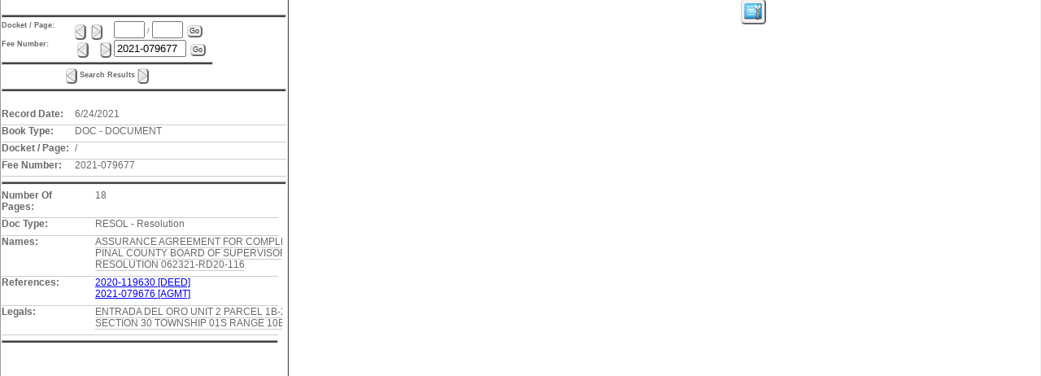

--- FILE ---
content_type: text/html; charset=utf-8
request_url: https://acclaim.pinalcountyaz.gov/AcclaimWeb/Details/GetDocumentbyInstrumentNumber/DOC/2021-079677
body_size: 6466
content:
<!DOCTYPE html PUBLIC "-//W3C//DTD XHTML 1.0 Strict//EN" "http://www.w3.org/TR/xhtml1/DTD/xhtml1-strict.dtd">



<html lang="en" xmlns="http://www.w3.org/1999/xhtml">
<head >
    <title>Pinal County Recorded Document Search</title>
    <meta http-equiv="X-UA-Compatible" content="IE=edge;" />
    <!--[if IE 9]><link rel="stylesheet" type="text/css" media="screen" href="/Content/ie9specific.css" /><![endif]-->
    <!--[if IE 8]><link rel="stylesheet" type="text/css" media="screen" href="/Content/ie8specific.css" /><![endif]-->
    <!--[if IE 7]><link rel="stylesheet" type="text/css" media="screen" href="/Content/ie7specific.css" /><![endif]-->
    
    <link   type="text/css" href="/Content/common.css" rel="stylesheet" />
    <script type="text/javascript" src="/Scripts/2012.1.214/jquery-1.7.1.min.js"></script>
    <script type="text/javascript" src="/Scripts/jquery-latest.pack.js" ></script>
    <script type="text/javascript" src="/scripts/jquery.hoverIntent.js"></script>
    <script type="text/javascript" src="/Scripts/MicrosoftAjax.js" ></script>
    <script type="text/javascript" src="/Scripts/MicrosoftMvcAjax.js" ></script>
    <script type="text/javascript" src="/Scripts/jquery.cookie.js"></script>	
    <script type="text/javascript" src="/Scripts/AcclaimCommon.js" ></script>
    <script type="text/javascript" src="/Scripts/AcclaimDetailPages.js" ></script>
    <script type="text/javascript">window.name = 'DocViewerWin';</script>
    <style type="text/css">
        body
        {
            overflow-x: hidden;
            overflow-y: hidden;
        }
    </style>
</head>
<head><link href="../../../App_Themes/Pinal/categoryBrowser.css" type="text/css" rel="stylesheet" /><link href="../../../App_Themes/Pinal/Site.css" type="text/css" rel="stylesheet" /><title>

</title></head>
<link type="text/css" href="/AcclaimWeb/Content/2012.1.214/telerik.common.min.css" rel="stylesheet"/>
<link type="text/css" href="/AcclaimWeb/Content/2012.1.214/telerik.Sitefinity.min.css" rel="stylesheet"/>
<link type="text/css" href="/AcclaimWeb/Content/2012.1.214/telerik.rtl.min.css" rel="stylesheet"/>


<body style="background: white;">
	<script type="text/javascript">
		var EcommerceEnabled = false;
        //var Agent = false;
</script>
    <div class="docdetailspage">
    </div>
    <div id="docdetailsmain">
        
    <style type="text/css">
        iframe
        {
            padding: 0px;
            display: block;
            width: 100%;
            overflow: hidden;
        }
    </style>

    <table class="ddtable" width="100%" border="1" cellspacing="0" role="none">
        <tbody>
            <tr>
                <td id="docDetails" valign="top" class="ddtd">
                    <div id="docInfo1">
                    </div>
                </td>
                <td valign="top" class="DetailImagePosition">
                
                    <div id="WaitPlaceHolder1" class="WaitGif">
                        <img src="/Content/Images/loading.gif" alt="Loading image..Please Wait.." /></div>
                    <iframe id="imgFrame1" class="docFrame" frameborder="0" title="Document Frame"></iframe>
                    <div class="imageLoad">
                        <button id="btnLoadImage1" class="t-button">
                            Load Image</button></div>
                
                </td>
                
            </tr>
        </tbody>
    </table>

<div id="AddToCartDiv" style="display: none;">
</div>

<div id="docDetailCartHolder" style="display: none;">
  
        <div id="AddingToCartMsgDiv" style="display: none;">
            Adding to cart...</div>
        <div id="AddToCartMessageDiv" style="display: none;">
        </div>
    </div>

     
            <div id="divDirectDocPath">
                <input type="hidden" id="hdnDirectDocPath" value="JumpToInstrumentNumber/1/2021-079677" />
            </div>
            
    </div>
  

<script type="text/javascript">

    var BASEPATH = "https://acclaim.pinalcountyaz.gov/AcclaimWeb/";



    var docs = ["", "", "", "", "", "", "", "", "", ""];
    var docCount = -1;
    var docPos = -1;
    var opnPos = -1;
    var docHandled = false;
    var hideDocuments = false;
    var detailsAction = '';
    $(document).ready(function () {
        try {
            var path = $('#divDirectDocPath').find('#hdnDirectDocPath');
            if (path.val() !== undefined) {
                LoadDocViewer(-1, -1, path.val(), false);
                return;
            }

            if (!docHandled) {
                var docId = '';
                var istNm = '';
                var rowId = getUrlVar('rowId');
                var pageNum = getUrlVar('pageNum');
                var pageSize = getUrlVar('pageSize');

                if (window.opener == undefined || window.opener.LastDocId == undefined) {
                    docId = getUrlVar('TransactionItemId');
                    istNm = docId;
                }
                else {
                    docId = window.opener.LastDocId;
                    istNm = window.opener.LastInsNm;
                    rowId = window.opener.RowId;
                    pageNum = window.opener.PageNumber;
                    pageSize = window.opener.PageSize;
                    hideDocuments = window.opener.HideDocumentDetails;
                    
                }
                detailsAction = window.opener.DetailsAction;
                if (detailsAction) {
                    LoadDocViewer(-1, -1, detailsAction, false);

                }
                if (docId != "") {

                    LoadDocViewer(docId, istNm, 'documentdetails/' + docId + '/' + rowId + '/' + pageNum + '/' + pageSize, false);
                }
                if (hideDocuments) {
                    $('#docDetails').hide();
                    $('#TsDetails-1').css("padding", "0");
                   
                }
            }
        }
        catch (err) { }
    });

    function getUrlVars() {
        var vars = [], hash;
        var hashes = window.location.href.slice(window.location.href.indexOf('?') + 1).split('&');
        for (var i = 0; i < hashes.length; i++) {
            hash = hashes[i].split('=');
            vars.push(hash[0]);
            vars[hash[0]] = hash[1];

        }
        return vars;
    }

    function getUrlVar(name) {
        return getUrlVars()[name];
    };

</script>
</body>
</html>


--- FILE ---
content_type: text/html; charset=utf-8
request_url: https://acclaim.pinalcountyaz.gov/AcclaimWeb/details/JumpToInstrumentNumber/1/2021-079677?_=1769430360103
body_size: 16287
content:

<html lang="en">
<head id="Head1">
    <script type="text/javascript" src="/Scripts/2012.1.214/jquery-1.7.1.min.js"></script>
    <script type="text/javascript" src="/Scripts/jquery.cookie.js"></script> 
    <script type="text/javascript" src="/scripts/jquery.hoverIntent.js"></script>
    <script type="text/javascript" src="/Scripts/AcclaimDetailPages.js" ></script>
    <script type="text/javascript" src="/Scripts/knockout-2.js"></script>
    <script tabindex="text/javascript">
       
        function OpenParcellinks(url)
        {
            var parcelwin = window.open(url, 'parcelwindow','width=1000px,height=700px,location=1,status=1');
        }
    </script>
    <title>
	DocumentDetails
</title><link href="../../../App_Themes/Pinal/categoryBrowser.css" type="text/css" rel="stylesheet" /><link href="../../../App_Themes/Pinal/Site.css" type="text/css" rel="stylesheet" /></head>
<body>
        <div class="detailsTop">
            
            <input type="hidden" id="hdnTransactionItemId" value="3475392" />
            <input type="hidden" id="hdnTabId" value="*id*" />
            <input type="hidden" id="hdnInstrumentNumber" value="2021-079677" />
            <br />
            <div style="font-size: xx-small">
            
            <div id="AddToCartDivInternal" style="width: 100%">
                 
                <hr style="color: #444; background-color: #444; height: 2px; clear: both;" />
            </div>
            <div style="margin: 0px; text-align: left; width:260px;" >
                
				<div class="detailsBookPage">
                    <div class="detailLabel">
                        Docket / Page:
                    </div>
                    <span>
                        
                        <button type="button" class="t-button docNavButtons" value="" 
                            onclick="LoadInternalContent('3475392', 'GetPreviousBkPage/3475392')"
                              title="Previous BkPage" style="margin-right:3px"><img alt="NavLeft" src="/AcclaimWeb/Content/Images/navLeft16.png" style="border:none; padding: 0px; margin:0px;"/></button>
                    </span>
                   <span>
                        <button type="button" class="t-button docNavButtons" value="" 
                            onclick="LoadInternalContent('3475392', 'GetNextBkPage/3475392')"
                             title="Next BkPage" style="margin-right:11px"><img alt="NavRight" src="/AcclaimWeb/Content/Images/navRight16.png" style="border:none; padding: 0px; margin:0px;"/></button>
                    </span>
                    <span>
                        <input id="bookTypeId" name="bookTypeId" type="hidden" value="1" />
                        <input type="text" id="jmpBook" value="" style="width: 30px" onkeydown="JumpToTrigger(event,'BP');" aria-label="Book" />
                        
                    </span>
                    <span>
                        /
                    </span>
                    <span>
                        
                        <input type="text" id="jmpPg" value="" style="width: 30px" onkeydown="JumpToTrigger(event,'BP');" aria-label="Page" />
                    </span>
                    <span>
                        <button type="button" id="btnJumpToBkPg" onclick="JumpToBookPage('3475392','1')" class="t-button docButton" style="margin-left:2px">Go</button>
                    </span>
                </div>
                <!-- Document # Navigation -->
                <div>
                   <div class="detailLabel">
                        Fee Number:
                    </div>
                    <span>
                        <button data-bind="disable: negativeInstrumentNumber('2021-079677')" type="button" class="t-button docNavButtons" value="" onclick="LoadInternalContent('3475392', 'PrevInstrumentDoc/3475392')" title="Prev Instrument" style="margin-left:3px">
                        <img alt="" src="/AcclaimWeb/Content/Images/navLeft16.png" /></button>
                    </span>
                    <span>
                        <button data-bind="disable: negativeInstrumentNumber('2021-079677')" type="button" class="t-button docNavButtons" value="" onclick="LoadInternalContent('3475392', 'NextInstrumentDoc/3475392')" title="Next Instrument" style="margin-left:11px">
                        <img alt="" src="/AcclaimWeb/Content/Images/navRight16.png" /></button>
                    </span>
                    <span>
                        <input data-bind="disable: negativeInstrumentNumber('2021-079677'), value: displayInstrumentNumber('2021-079677')" type="text" id="jmpInstrumentNumber" name="jmpInstrumentNumber"
                            style="width: 81px" onkeydown="JumpToTrigger(event,'IN');" aria-label="Instrument Number" />
                    </span>
                    <span>
                        <button data-bind="disable: negativeInstrumentNumber('2021-079677')" type="button" id="btnJumpToInst" 
                        onclick="JumpToInstrumentNumber('3475392','1');"
                           class="t-button docButton" style="margin-left:2px">Go</button>
                    </span>                
                </div>
                <hr style="color: #444; background-color: #444; height: 2px; clear: both;" />                
                <div style="width: 100%; text-align: center">
                    <button type="button" id="PrevButton" class="t-button docNavButtons" title="Previous" onclick="GetPrevTranItemId('3475392', '-1')">
                    <img alt="PrevTransaction" src="/AcclaimWeb/Content/Images/navLeft16.png" /></button>
                    <span style="font-weight: bold"> Search Results </span>
                    <button type="button" id="NextButton" class="t-button docNavButtons"title="Next" onclick="GetNextTranItemId('3475392', '-1')">
                    <img alt="NextTransaction" src="/AcclaimWeb/Content/Images/navRight16.png" /></button>
                    <script type="text/javascript">
                      var DisablePrevButton = true;
                        var DisableNextButton = true;
                        var currentTab = getActiveTab();
                       if (DisablePrevButton) {
                         $(currentTab).find("#PrevButton").prop("disabled",true);
                           $(currentTab).find("#PrevButton").css("opacity",0.2);
                         $(currentTab).find("#PrevButton").prop("title", "Button is disabled, because this is first record in the search results grid");
                      } else {
                           $(currentTab).find("#PrevButton").prop("disabled",false);
                            $(currentTab).find("#PrevButton").css("opacity",1);
                           $(currentTab).find("#PrevButton").prop("title", "Previous");
                       }
                        if (DisableNextButton) {
                            $(currentTab).find("#NextButton").prop("disabled",true);
                            $(currentTab).find("#NextButton").css("opacity",0.2);
                            $(currentTab).find("#NextButton").prop("title","Button is disabled, because this is last record in the search results grid");
                        }
                          else {
                            $(currentTab).find("#NextButton").prop("disabled",false);
                            $(currentTab).find("#NextButton").css("opacity",1);
                            $(currentTab).find("#NextButton").prop("title", "Next");
                        }

                    </script>
                </div>

            </div>
        </div>
            <div class="detailsTop2">
                <hr style="color: #444; background-color: #444; height: 2px; clear: both;" />
                <div class="error">
                    
                    <input type="hidden" id="exceptionMsg" value="" />
                </div>
                <br />
                <div class="docDetailRow">
                    <div class="detailLabel">
                    Record Date:
                    
                    </div>
                    <div class="formInput">
                        6/24/2021

                    </div>
                    <hr style="border: none; clear: both;" />
                </div>
                <div class="docDetailRow">
                    <div class="detailLabel" >
                        Book Type:
                    </div>
                    <div class="formInput">
                        DOC
                        -
                        DOCUMENT
                    </div>
                    <hr style="border: none; clear: both;" />
                </div>
                <div data-bind="visible: NullOrZeroBookPage('', '') == false" class="docDetailRow">
                    <div class="detailLabel">
                        Docket / Page:&nbsp;&nbsp;
                    </div>
                    <div class="formInput">
                        /
                    </div>
                    <hr style="border: none; clear: both;" />
                </div>
                <div data-bind="visible: negativeInstrumentNumber('2021-079677') == false" class="docDetailRow">
                    <div class="detailLabel">
                        Fee Number:&nbsp;&nbsp;
                        
                    </div>
                    <div class="formInput">
                        2021-079677
                    </div>
                    <hr style="border: none; clear: both;" />
                </div>
                
                <div data-bind="visible: NullOrZeroSecSeqNumber('') == false" class="displaynone docDetailRow">
                    <div class="detailLabel">
                        Map #:&nbsp;&nbsp;
                        
                    </div>
                    <div class="formInput">
                        
                    </div>
                    <hr style="border: none; clear: both;" />
                </div>

                <hr style="color: #444; background-color: #444; height: 2px; clear: both;" />
            </div>
            <div class="docBlock">
                
                <div class="docDetailRow">
                    <div class="detailLabel">
                        Number Of Pages:
                    </div>
                    <div class="listDocDetails" style="width: 200px; margin-left:25px;">
                       18
                       <div class="expandDown" style="display:none;"><img alt="Move Down" src="/AcclaimWeb/Content/Images/moveDown.png" /></div>
                    </div>
                    <hr style="border: none; clear: both;" />
                </div>
                
                <div class="docDetailRow">
                    <div class="detailLabel">
                        Doc Type:
                    </div>
                    <div class="listDocDetails" style="width: 200px; margin-left:25px;">
                       RESOL - Resolution
                       <div class="expandDown" style="display:none;"><img alt="Move Down" src="/AcclaimWeb/Content/Images/moveDown.png" /></div>
                    </div>
                    <hr style="border: none; clear: both;" />
                </div>
                
                <div class="docDetailRow">
                    <div class="detailLabel">
                        Names:
                    </div>
                    <div class="listDocDetails" style="width: 200px; margin-left:25px;">
                       <span class="" >ASSURANCE AGREEMENT FOR COMPLETION OF PUBLIC SUBD IMPROVEMENTS</span><br /><span class="" >PINAL COUNTY BOARD OF SUPERVISORS</span><br /><span class="" >RESOLUTION 062321-RD20-116</span><br />
                       <div class="expandDown" style="display:none;"><img alt="Move Down" src="/AcclaimWeb/Content/Images/moveDown.png" /></div>
                    </div>
                    <hr style="border: none; clear: both;" />
                </div>
                
                <div class="docDetailRow">
                    <div class="detailLabel">
                        References:
                    </div>
                    <div class="listDocDetails" style="width: 200px; margin-left:25px;">
                       <a class="" onclick="JumpToTransactionItemId('3294202')" role="button" tabindex="0" aria-label="Go to transaction item">2020-119630 [DEED]</a><br /><a class="" onclick="JumpToTransactionItemId('3475386')" role="button" tabindex="0" aria-label="Go to transaction item">2021-079676 [AGMT]</a><br />
                       <div class="expandDown" style="display:none;"><img alt="Move Down" src="/AcclaimWeb/Content/Images/moveDown.png" /></div>
                    </div>
                    <hr style="border: none; clear: both;" />
                </div>
                
                <div class="docDetailRow">
                    <div class="detailLabel">
                        Legals:
                    </div>
                    <div class="listDocDetails" style="width: 200px; margin-left:25px;">
                       <span class="" >ENTRADA DEL ORO UNIT 2 PARCEL 1B-2</span><br /><span class="" >SECTION 30 TOWNSHIP 01S RANGE 10E</span><br />
                       <div class="expandDown" style="display:none;"><img alt="Move Down" src="/AcclaimWeb/Content/Images/moveDown.png" /></div>
                    </div>
                    <hr style="border: none; clear: both;" />
                </div>
                
               <div class="expand" style="display:none;"><img alt="Move Right" src="/AcclaimWeb/Content/Images/moveRight.png" /></div>

                 

            <hr style="color: #444; background-color: #444; height: 2px; clear: both;" />
        </div>
        <div class="detailsBottom">
            <div class="ExceptionMessageStyle ImageExceptionStyle">
                
            </div>
        </div>
        <script type="text/javascript">
            (function () {
                function DocDetailsViewModel() {
                    var self = this;

                    self.numericInstrumentNumber = function (value) {
                        try {
                            return parseFloat(value);
                        }
                        catch (err) {
                            return 0;
                        }
                    };

                    self.negativeInstrumentNumber = function (value) {
                        try {
                            if (isNaN(self.numericInstrumentNumber(value)) == false) {
                                if (self.numericInstrumentNumber(value) <= 0) return true;
                            }
                            return false;
                        }
                        catch (err) {
                            return false;
                        }
                    };
                    self.NullOrZeroBookPage = function (bk, pg) {
                        try {
                            if (bk === '0' && pg ==='0') {
                                return true;
                            }
                            return false;
                        }
                        catch (err) {
                            return false;
                        }
                    }

                    self.NullOrZeroSecSeqNumber = function (secSeqNum) {
                        try {
                            if (secSeqNum=== null || secSeqNum ==='0' || secSeq  ==='' ) {
                                return true;
                            }
                            return false;
                        }
                        catch (err) {
                            return false;
                        }
                    }
                    self.displayInstrumentNumber = function (value) {
                        if (self.negativeInstrumentNumber(value)) return "";
                        return value.toString();
                    };
                }

                ko.applyBindings(new DocDetailsViewModel());
            })();
        </script>
</body>
</html>


--- FILE ---
content_type: text/html; charset=utf-8
request_url: https://acclaim.pinalcountyaz.gov/AcclaimWeb/Image/DocumentImage1/3475392
body_size: 24369
content:


<!DOCTYPE html PUBLIC "-//W3C//DTD XHTML 1.0 Strict//EN" "http://www.w3.org/TR/xhtml1/DTD/xhtml1-strict.dtd">
<html xml:lang="en">
<head id="DocumentImageHead"><title>
	Document Image
</title><meta http-equiv="X-UA-Compatible" content="IE=edge;" />
<script type="text/javascript" src="/Scripts/2012.1.214/jquery-1.7.1.min.js"></script>
<script type="text/javascript" src="../../scripts/jquery-latest.pack.js"></script>
<script type="text/javascript" src="../../scripts/MicrosoftAjax.js"></script>
<script type="text/javascript" src="../../scripts/MicrosoftMvcAjax.js"></script>
<script type="text/javascript" src="../../scripts/jquery.cookie.js"></script>
<script type="text/javascript" src="../../scripts/AcclaimCommon.js"></script>
<script type="text/javascript" src="../../scripts/AcclaimDetailPages.js"></script>
<script type="text/javascript" src="../../scripts/print.min.js" ></script>


<!--[if IE 9]><link rel="stylesheet" type="text/css" media="screen" href="../../Content/ie9specific.css" /><![endif]-->
<!--[if IE 8]><link rel="stylesheet" type="text/css" media="screen" href="../../Content/ie8specific.css" /><![endif]-->
<!--[if IE 7]><link rel="stylesheet" type="text/css" media="screen" href="../../Content/ie7specific.css" /><![endif]-->
<link href="../../Content/common.css" rel="stylesheet" type="text/css" /><link href="../../Content/print.min.css" rel="stylesheet" type="text/css" />
<!--<link href="/Content/Css/DetailPages.css" rel="stylesheet" type="text/css" />-->
<link href="../../App_Themes/Pinal/categoryBrowser.css" type="text/css" rel="stylesheet" /><link href="../../App_Themes/Pinal/Site.css" type="text/css" rel="stylesheet" /></head>

<body style="background: White; background-image: none !important; overflow:hidden;">
<script type="text/javascript">
    var NoImageOrExceptionMessage = '';

    var PdfPageView = '/AcclaimWeb/'+'Image/DocumentPdfAllPages/3475392';
    var PdfAllPagesView = '/AcclaimWeb/'+'Image/DocumentPdfAllPages/3475392';
    var EcommerceAndPagesEnabled = 'false';
    var DefaultViewerPdf = true;
    var TabId = 0;
    
    var WebImageViewerOptionsIsPDF = 'false';
    var PdfOnly = 'false';
    var WebImageViewerOptionsIstiff = 'true';
    var TiffOnly = 'false';

    var loadAllPages = 'false';
    
    $(document).ready(function() {
       
        if (NoImageOrExceptionMessage !== '') {
            $('#divImageContainer').hide();
            $('.DocImgVwrIFrameStyle').css('padding-bottom', '25px');
        }
        InitializeImageViewerStates();
        AttachEvents();

        if (DefaultViewerPdf == true) {
            setCurrentPdfSrc();
        }
    });   

    function IsObjNullOrEmptyString(str) {
        if (typeof (str) == 'undefined') return true;
        if (str == '') return true;
        return false;
    }

</script>
<link type="text/css" href="/AcclaimWeb/Content/2012.1.214/telerik.common.min.css" rel="stylesheet"/>
<link type="text/css" href="/AcclaimWeb/Content/2012.1.214/telerik.Sitefinity.min.css" rel="stylesheet"/>
<link type="text/css" href="/AcclaimWeb/Content/2012.1.214/telerik.rtl.min.css" rel="stylesheet"/>

    <div class="DocImgVwrIFrameStyle">
    <input id="tranItemId" type="hidden" value="3475392" />
    <input id="HiddenButton" type="hidden" value="True"/>
    <div id="AtalaImageDiv" style="display: none">
            <div class="t-header" style="padding-top: 1px; height: 25px;">
                <div style="width: 340px; margin-left: auto; margin-right: auto; position: relative;">      
                
                   <div class="DetailImageOptionsLeft">
                   <form id="form1" action="" class="ImageViewerControlFormStyle"> 
						
                      
                        <div class="saveOptions" style="display: none;">
                            <div style="font-size: xx-small; text-align: center;" class="t-header">
                                Save Options</div>
                            <div style="padding: 5px;">
                                <button name="btnSaveTiffImg" type="button" disabled="disabled" value="TIFF" title="Save Document as Tiff"
                                    class="t-button docButton">
                                    <img src="/Content/Images/saveDocumentTiff.png" style="border:none; padding: 0px; margin:0px;"/></button>
                                <button name="btnSaveTiffImgPage" type="button" disabled="disabled" value="TIFF" title="Save Page as Tiff"
                                    class="t-button docButton">
                                    <img src="/Content/Images/savePageTiff.png" style="border:none; padding: 0px; margin:0px;"/></button>
                                
                            </div>
                        </div>
                            
                        <button name="ShowThumbnails" type="button" title="Toggle Page Thumbnail View" class="t-button docButton" disabled="disabled">
                            <div id="ViewThumbnailButtonImage" class="imageButton viewThumbnailButtonDisabled"> </div></button></form></div>
                        <div class="imageNavigator"><div style="position: absolute; left: -10px; top: 4px;">
                        <button name="btnPrevious" type="button" disabled="disabled" title="Previous Page"
                            class="t-button docButton"> 
                            <img src="/AcclaimWeb/Content/Images/navLeft.png" style="border:none; padding: 0px; margin:0px;"/></button><br />
                            </div>
                        <div style="text-align: center; margin-top: 6px;">
                            <div >
                                <input type="text" id="txtCurrentPage" name="txtCurrentPage" value="1" class="DetailsTextBoxFieldStyle ImagePageNumberInputStyle"
                                    maxlength="3" /></div>
                            <div>
                                 of
                                <span id="NumberOfPagesLabel">0</span></div>
                        </div>
                        <div style="position: absolute; right: -10px; top: 4px;"><button name="btnNext" type="button"  disabled="disabled" title="Next Page"
                            class="t-button docButton"><img src="/AcclaimWeb/Content/Images/navRight.png" style="border:none; padding: 0px; margin:0px;"/></button></div>
                            </div>

                    <div class="DetailImageOptionsRight">
                     <span>
                            <button class="t-button docButton" id="FitView" title="Fit View" type="button" disabled="disabled">
                                <div id="FitButtonImage" class="imageButton fitButtonDisabled"> </div></button></span>
                        <div class="fitOptions" style="display: none;">
                         <div style="font-size: xx-small; text-align: center;" class="t-header">
                                Window Options</div>
                            <div style="padding: 5px;">
                            <button name="btnFitToWidth" type="button" disabled="disabled" value="Width" title="Fit to width"
                                class="t-button docButton"><img src="/AcclaimWeb/Content/Images/fitWidth.png" style="border:none; padding: 0px; margin:0px;"/></button>
                            <button name="btnFitToHeight" type="button" disabled="disabled" value="Height" title="Fit to height"
                                class="t-button docButton"><img src="/AcclaimWeb/Content/Images/fitHeight.png" style="border:none; padding: 0px; margin:0px;"/></button></div>
                        </div>
                            <button name="btnZoomIn" type="button" disabled="disabled" title="Zoom In"
                                class="t-button docButton"><div id="ZoomInButtonImage" class="imageButton zoomInButtonDisabled"> </div></button>
                            <button name="btnZoomOut" type="button" disabled="disabled" title="Zoom out"
                                class="t-button docButton"><div id="ZoomOutButtonImage" class="imageButton zoomOutButtonDisabled"> </div></button>
                         
                        <form id="form2" action="" class="ImageViewerControlFormStyle" style="display:inline;"><button class="t-button docButton" type="button" onclick="ReOpenPdfImage()" title="Problems viewing images? View as PDF" disabled="disabled">
                        <div id="PdfViewerButtonImage" class="imageButton pdfViewerButtonDisabled"> </div></button> </form>          
                         
                        <img alt="Please wait.. loading.." id="ProcessingGif" src="/AcclaimWeb/Content/Images/spinner.gif" style="position:absolute;background:white" />
                         </div>
                </div>
            </div>
        </div>
        <form method="post" action="3475392" id="form3" class="ImageViewerControlFormStyle">
<div class="aspNetHidden">
<input type="hidden" name="__EVENTTARGET" id="__EVENTTARGET" value="" />
<input type="hidden" name="__EVENTARGUMENT" id="__EVENTARGUMENT" value="" />
<input type="hidden" name="__VIEWSTATE" id="__VIEWSTATE" value="/wEPDwUKMTM5MzY0ODM5Mw9kFgICAQ9kFgJmDw9kFgIeBXN0eWxlBRR3aWR0aDoxNzBweDtoZWlnaHQ6O2RkiwxRyxQtRHkQj5jn4x7mDqAnGBlvqLurzM1kOf2yND8=" />
</div>

<script type="text/javascript">
//<![CDATA[
var theForm = document.forms['form3'];
if (!theForm) {
    theForm = document.form3;
}
function __doPostBack(eventTarget, eventArgument) {
    if (!theForm.onsubmit || (theForm.onsubmit() != false)) {
        theForm.__EVENTTARGET.value = eventTarget;
        theForm.__EVENTARGUMENT.value = eventArgument;
        theForm.submit();
    }
}
//]]>
</script>


        <script type="text/javascript">
            var loadInitialImage = false;
        </script>
        
        <script type="text/javascript">
            loadInitialImage = true;
            $('#_docImageVwr').show();
        </script>
        
        <div id="divImageContainer" class="imageContainer" style="overflow: auto;" role="form">
        <table cellpadding="0px" cellspacing="0px" style="margin: 10px auto; background-color: White;"
            width="99%">
            <tr>
                <td class="DetailImageThumbNails" id="thumbTd" style="display: none" width="170px" valign="top">
                    
                </td>
                <td>
                    <div class="DocImgVwrStyle">
                        
                    </div>
                </td>
            </tr>
        </table></div>
        
<div class="aspNetHidden">

	<input type="hidden" name="__VIEWSTATEGENERATOR" id="__VIEWSTATEGENERATOR" value="29F02170" />
</div></form>
        <script type="text/javascript">
            var saveAsClicked = false;
            $(document).ready(function () {
                var pdfcondition = IsPdfOnlyMode();
                if (!pdfcondition) {
                    atalaInitClientScript("OnPageLoad()");
                }

                var mouse_is_inside = false;
                $('.saveOptions').hover(function(){ 
                    mouse_is_inside=true; 
                }, function(){ 
                    mouse_is_inside=false; 
                });

                $('.printOptions').hover(function(){ 
                    mouse_is_inside=true; 
                }, function(){ 
                    mouse_is_inside=false; 
                });

                $('.fitOptions').hover(function(){ 
                    mouse_is_inside=true; 
                }, function(){ 
                    mouse_is_inside=false; 
                });

                $("body").mouseup(function(){ 
                    if(! mouse_is_inside) $('.saveOptions').fadeOut();
                    if (! mouse_is_inside) $('.printOptions').fadeOut();
                    if (! mouse_is_inside) $('.fitOptions').fadeOut();
                });

                $(window).resize(function() {
                    //AC-1057 - The pdf style for height prevents the horizonal scrollbars from showing up, therefore we should hide it, on window resize as it sets the height again inline style.
                    $("#ImageInPdf").removeAttr('style');
                });

            })
            function ShowHideThbVwr() {
                var disp = document.getElementById('thumbTd').style.display;
                if (disp == '') disp = 'none';
                else {
                    disp = '';
                    var tranItemId = parseInt($('#tranItemId').val());
                    _docImageVwr.RemoteInvoke("ShowThumbNails", [tranItemId]);
                }
                document.getElementById('thumbTd').style.display = disp;
            }

            function RetrieveAndOpenAtalaImage(){
                DefaultViewerPdf = false;
                OpenAtalaImage(TabId, parseInt($('#tranItemId').val()));
            }

            function ReOpenPdfImage(){
                DefaultViewerPdf = true;
                OpenImageInPdf(TabId, parseInt($('#tranItemId').val()));
            }

            function OnPageLoad() {

                if (DefaultViewerPdf === false){
                    _docThumbnailVwr.ThumbnailClicked = OnThumbnailClicked;
                    _docImageVwr.RemoteInvoked = OnImgVwrRemoteInvoked;
                }               
                
                DisableLinksInParent();
                var tranItemId = parseInt($('#tranItemId').val());

                if (loadInitialImage && DefaultViewerPdf ===false) {
                    _docImageVwr.RemoteInvoke("OpenImage", [tranItemId]);
                }
                else {
                    if (EcommerceAndPagesEnabled != 'true') {
                        DisableAllInput();
                    }
                    EnableLinksInParent();
                    $("button[name='btnPrevious']").show();
                    $("button[name='btnNext']").show();
                }
            }

            function OnImgVwrRemoteInvoked() {
                var ret = _docImageVwr.getReturnValue();
                EnableLinksInParent();
                $("button[name='btnPrevious']").show();
                $("button[name='btnNext']").show();
                if (ret == 'exception') {
                    DisableAllInput();
                    alert('Error: Please Refresh/Reload the page or close the browser and open the document again. ');
                    return false;
                }

                if (ret.indexOf('SaveAsHandlerTag') != -1) {
                    var saveUrl = ret.split('|')[1];
                    window.open(saveUrl, null, 'height=800,menubar=no,resizable=yes,scrollbars=yes,status=no,titlebar=no,toolbar=no,width=1000');
                    return;
                }

                if (ret.indexOf('UpdateNumPages') != -1) {
                    if (ret.indexOf('NoPages') != -1) {
                        return false;
                    }
                    $('#ExceptionMessageDiv').hide();
                    retAr = ret.split('|');
                    pgAr = retAr[1].split('-');
                    if (pgAr.length == 3) {
                        $('#NumberOfPagesLabel').text(pgAr[1]);
                        $('#txtCurrentPage').val(pgAr[2]);
                    }
                }

                var saveError = false;
                if (ret.indexOf('CannotSave') != -1) {
                    alert('The document or page cannot be saved.'); saveError=true;
                }
                if (ret.indexOf('CannotPrint') != -1) {
                    alert('The document or page cannot be printed.');saveError=true;
                }
                setTimeout(function () { EnableAllButtons(); }, 1000);
                if (saveError) { return false; }
                OpenImageInThumbnailViewer();
            }

            function OnThumbnailClicked() {
                DisableLinksInParent();
                var selind = _docThumbnailVwr.getSelectedIndex();
                var tranItemId = parseInt($('#tranItemId').val());
                _docImageVwr.RemoteInvoke("ThumbNailIndexChanged", [selind, tranItemId]);
                $('#_docImageVwr').show();
                EnableAllButtons();
                $("#txtCurrentPage").val(selind + 1);
            }

            function JumpToPage(e) {
                if (IsNumberKeyPressed(e)) return;
                if (!IsEnterKeyPressed(e)) {return false;}

                var numOfPages = parseInt($('#NumberOfPagesLabel').text());

                var selind = $("#txtCurrentPage").val();

                if (selind <= 1) selind = 1;
                if (selind >= numOfPages) {selind = numOfPages;
                    $("#txtCurrentPage").val(selind);
                }
                var tranItemId = parseInt($('#tranItemId').val());
                _docImageVwr.RemoteInvoke("OpenPageOnParam", [tranItemId, selind - 1]);
                $("#txtCurrentPage").focus();
            }

            function OpenImageInThumbnailViewer() {
                
                var thmTDStyle = document.getElementById('thumbTd').style.display;
                if (thmTDStyle != 'none') {
                    DisableLinksInParent();
                    if (_docThumbnailVwr == null) return;
                    ret = _docImageVwr.getReturnValue();
                    var retAr = ret.split('|');
                    _docThumbnailVwr.OpenUrl(retAr[0]);
                    EnableLinksInParent();
                    $("button[name='btnPrevious']").show();
                    $("button[name='btnNext']").show();
                }
            }

            $("#SaveDoc").click(function() {
                $(".saveOptions").fadeIn("fast");
            });

            $("#PrintDoc").click(function() {
                $(".printOptions").fadeIn("fast");
            });

            $("#FitView").click(function() {
                $(".fitOptions").fadeIn("fast");
            });


            function RemoteSaveAs(format) {
                if(format!=='Tiff'){
                    DisableLinksInParent();}
                var tranItemId = parseInt($('#tranItemId').val());
                _docImageVwr.RemoteInvoke("SaveAs" + format, [tranItemId]);
            }

            function RemoteSaveAsPage(format) {
                if(format!=='Tiff'){
                    DisableLinksInParent();}
                var tranItemId = parseInt($('#tranItemId').val());
                var selind = $("#txtCurrentPage").val() - 1;
                _docImageVwr.RemoteInvoke("SaveAsPage" + format, [tranItemId, selind]);
            }

            function PdfPrintDocument() {
                DisableLinksInParent();
                var tranItemId = parseInt($('#tranItemId').val());
                _docImageVwr.RemoteInvoke("PdfPrintDocument", [tranItemId]);
            }

            function PdfPrintPage() {
                DisableLinksInParent();
                var tranItemId = parseInt($('#tranItemId').val());
                var selind = $("#txtCurrentPage").val() - 1;
                _docImageVwr.RemoteInvoke("PdfPrintPage", [tranItemId, selind]);
            }

            function PdfPrintView(imageUrl) {
                DisableLinksInParent();
                var tranItemId = parseInt($('#tranItemId').val());
                _docImageVwr.RemoteInvoke("PdfPrintView", [imageUrl, tranItemId]);
            }

            function NextPage() {
                DisableLinksInParent();
                $("button[name='btnPrevious']").hide();
                $("button[name='btnNext']").hide();
                var tranItemId = parseInt($('#tranItemId').val());
                var nextPgIndex = 0;
                var numOfPages = 0;
                if (numOfPages != undefined && $('#txtCurrentPage') != undefined) {
                    var currPage = parseInt($('#txtCurrentPage').val());
                    if (currPage < numOfPages) {
                        nextPgIndex = currPage + 1;
                        $('#txtCurrentPage').val(nextPgIndex);
                    }
                    else {
                        nextPgIndex = numOfPages;
                    }
                }
                _docImageVwr.RemoteInvoke("NextPage", [tranItemId, nextPgIndex - 1]);
            }

            function PreviousPage() {                
                DisableLinksInParent();
                $("button[name='btnPrevious']").hide();
                $("button[name='btnNext']").hide();
                var prevPageIndex = 0;
                var tranItemId = parseInt($('#tranItemId').val());

                if ($('#txtCurrentPage') != undefined) {
                    var currPage = parseInt($('#txtCurrentPage').val());
                    if (currPage > 1) {
                        prevPageIndex = currPage - 1;
                        $('#txtCurrentPage').val(prevPageIndex);
                    }
                    else {
                        prevPageIndex = 1;
                    }
                }
                _docImageVwr.RemoteInvoke("PreviousPage", [tranItemId, prevPageIndex - 1]);
            }

            // Increments and decrements the zoom level by the given amount
            function Zoom(inOut) {
                var z = _docImageVwr.getZoom();
                var zp = _docImageVwr.getZoomInOutPercentage();
                z += inOut * z * zp / 100;
                _docImageVwr.setZoom(z);
            }

            function InitializeImageViewerStates() {
                var isPdfOnly = IsPdfOnlyMode();
                
                if (isPdfOnly) {
                    $("#AtalaImageDiv").hide();
                    $("#ImageInPdfDiv").show();
                    $("#ImageInPdf").show();

                    //AC-1057 - The pdf style for height prevents the horizonal scrollbars from showing up, therefore we should hide it.
                    $("#ImageInPdf").removeAttr('style');

                    AdjustPdfVisibility("show");
                }
                else {
                    $("#AtalaImageDiv").show();
                    $("#ImageInPdfDiv").hide();
                    $("#ImageInPdf").hide();
                    AdjustPdfVisibility("hide");
                }
            }

            function IsPdfOnlyMode() {
                var isPdfOnly = DefaultViewerPdf;

                if (isPdfOnly == null) return false;
                
                if (isPdfOnly == true) {
                    $(".imageContainer").hide();
                    $("#AtalaImageDiv").hide();
                    $(".DocImgVwrStyle").hide();
                    $("#ExceptionMessageDiv").hide(); 
                    return true;
                }
                return false;
            }
        </script>
    </div>
    <div class=" ViewPdfLinkStyle">
    </div>
    <div id="ImageInPdfDiv" style="display: none">
        <div id="pdfToolbar" class="t-header" style="text-align:center; color:White">
            
            To view image in TIFF format, click here:
            <button name="btnOpenPdf" type="button" onclick="RetrieveAndOpenAtalaImage();" value="View Image Tools"
                title="View Image in Tiff format" class="t-button docButton"><img alt="Tiff Image" src="/Content/Images/imageTools24.png" style="border:none; padding: 0px; margin:0px;"/></button>
        </div>
        <iframe id="ImageInPdf" src="" frameborder="0" class="PdfImagePosition" title="Pdf Image Position"></iframe>
    </div>
</body>
<style title="css">
    body
    {
        filter: progid:DXImageTransform.Microsoft.gradient(startColorstr='#ffffff', endColorstr='#ffffff');
    }
</style>
<script type="text/javascript">

    function setCurrentPdfSrc() {
        var src = getPdfSrc("3475392");
        $("#ImageInPdf").attr("src", src);
    }

    function PrintDocOutFromPDF() {
        setCurrentPdfSrc();
        setTimeout(function()
        {
            printJS(BASEPATH + 'WebAtalaCache/43xcfwojicod2fy4stdvlcdr_3475392_docPdf.pdf');

        }, 4500);
    }

</script>
</html>


--- FILE ---
content_type: text/css
request_url: https://acclaim.pinalcountyaz.gov/AcclaimWeb/App_Themes/Pinal/Site.css
body_size: 10375
content:
/*Customize these two settings to change the header and footer color
----------------------------------------------------------*/
#header
{
    background-color: #D8CAAF; /*change THIS color that coincides with the County*/
	height: 91px;
}
#footer
{   color: #444;
    }
#home
{
    background: url(/Content/Images/Counties/Pinal/county_logo.jpg) no-repeat;/*this is the content path where the logo is */
	height: 91px;
	width: 1019px;
}

/*----------------------------------------------------------*/
body
{
    background: transparent no-repeat;
    color: #696969; /*color of text in main body*/
    
}

img 
{
    vertical-align: middle;
    }

/*Anchors-Links
-----------------------------------------------------*/

a:link
{
    color: #19314b;
}
a:visited
{
    color:  #19314b;
}
a:hover
{
    color: #19314b;
}
a:active
{
    color: #19314b;
}

/* HEADINGS   
----------------------------------------------------------*/
h1, h2, h3, h4, h5, h6
{
    color: #19314b;
}


/* PRIMARY LAYOUT ELEMENTS   
----------------------------------------------------------*/

#header
{
    padding: 0px !important;
}

#header h1
{
    color: #fff;
    padding: 0 !important;
}

#main
{

    border-color:#19314b; /*border cclor around the main body*/

}

#gridMain
{
     border-color: #19314b;
    }

#footer a
{
    color: #bbbbbb;
    }

H1 A
{

}

.releaseInfo
{
    background-color: #19314b;
    color: White;
    -moz-border-radius: 5px; /* css3 rounded corners */
    border-radius: 5px; /* this would take effect in ie9 in the meantime all others will just be rectangle */
    border-left: 1px solid #19314b;
    border-right: 1px solid #19314b;
    border-bottom: 1px solid #19314b;
    font-size: x-small;
    padding: 3px;
    }

/* TAB MENU---------------------------------------------------------- */

#menucontainer
{
    color: #FFFFFF;
    background: transparent; /*bottom graybar of the nav menu. default #cccccc*/
}

ul#menu
{
   
}

ul#menu li a:hover
{
    color: #fff;
    background-color: transparent;
}
ul#menu li a.current
{
    color: #fff;
    height: 50px;
}

/* ---------------------- END menu nav ---------------------- */

/* ---------------------- MISC -------------------------------*/

#logindisplay
{
    color: White;
}

#logindisplay a:link
{
    color: white;
    text-decoration: underline;
}

#logindisplay a:visited
{
    color: white;
}
/* ---------------------- Search Pages -------------------------------*/
.paper
{
    color: #000000;
    background-color: #FFFFFF;
}

.ItemTitle
{
    color: #19314B;
    border-bottom: thin solid #19314B;

}

.detailsShowButton 
{
    color: #fff;
    }
    
.detailsShowButton a
{
    color: #fff;
    }
.detailsShowButton a:active
{
    color: #fff !important;
    }
/* ========= FOOTER for containers ========= */
.boxFooterLine
{

    border-top: solid 1px #ccc;

}
.boxGridFooterLine
{
    border-top: solid 1px #ccc;
}
.boxFooterError
{
    color: Red;
}


/* Ledesma 06/07/11: adding to create consistent version of container using 'bluebar2' header*/
.bluebox
{
    border: solid 1px #CCC;
    background-color: #fff;
}

.bluebox .bbtitle
{
    background-color: #CCC;
    border-bottom: 1px solid #CCC;
    color: #000;
}

.bluebox .bbtitle a
{
    color: #fff;
    font-weight: bold;
}

.bluebox .divButtons
{
    border-top: solid 1px #ccc;
}
/* ========= END BlueBox */

/* ========= GrayBox modifier for BlueBox container*/
.bluebox .bbtitle.graytitle
{
    background-image: url(../images/scrollBgRpt_28.gif);
    color: #000;
}
.bluebox .bbtitle.graytitle a
{
    color: #000;
}
.bluebox .graytitle .dt_ToolMenuLabel
{
    border: solid 1px #000;
}
/* ========= END GrayBox ==========*/
/*==========Input highlight Field=========*/
.required
{
    border: 1px solid #7f9db9;
    font-size: 13px;
    background-color: #9FC5F8;
    border-radius: 4px;
    -moz-border-radius: 4px;
    -webkit-border-radius: 4px;
    box-shadow: 0px 0px 8px #d9d9d9;
    -moz-box-shadow: 0px 0px 8px #d9d9d9;
    -webkit-box-shadow: 0px 0px 8px #d9d9d9;
}

.required:focus
{
    outline: none;
    border: 1px solid #7bc1f7;
    box-shadow: 0px 0px 8px #7bc1f7;
    -moz-box-shadow: 0px 0px 8px #7bc1f7;
    -webkit-box-shadow: 0px 0px 8px #7bc1f7;
}
/*==========END Input highlight Field=========*/

fieldset
{
    -moz-border-radius: 5px; /* css3 rounded corners */
    border-radius: 5px; /* this would take effect in ie9 in the meantime all others will just be rectangle */
}
fieldset legend
{
    color: #0046d5;
}

.AddToCartDivStyle
{
    color: Red;
}
#BookTypeDiv
{
	-moz-border-radius: 5px;  /* css3 rounded corners */
    border-radius: 5px; /* this would take effect in ie9 in the meantime all others will just be rectangle */
    border: 1px solid #ccc;
    background-color: #dae3ea; 
}

.BookTypeListDiv
{
	border: 1px solid #ccc;

}

#DocTypeDiv
{
	-moz-border-radius: 5px;  /* css3 rounded corners */
    border-radius: 5px; /* this would take effect in ie9 in the meantime all others will just be rectangle */
    border: 1px solid #ccc;
    background-color: #dae3ea;
}

.DocTypeListDivStyle
{
	border: 1px solid #ccc;
}

#helpTip a:hover span  
{
    background-color: #fff !important; 
    color: #696969;
    border: thin solid #8CA1B3;
    -moz-border-radius: 6px;
    -webkit-border-radius: 6px;
    border-radius: 6px; 
    }

/*----Online Orders------*/

.AmountTotalStyle
{
    color: #3E6AA9;
}

.CartUpdateTDStyle
{
    color: #426291;
}

.CartColumn
{
    border: solid 1px white;
}

.CartTableStyle td
{
    border-bottom: thin solid #8CA1B3;
}

.CartTableStyle th
{

}

.CartHeaderStyle
{
    border: 1px solid #C9C9C9;
}

.CartInstructionTitleStyle
{
    color: #426291;
}

.cartholder
{
    border: thin solid #CCC;
    -moz-border-radius: 6px;
    -webkit-border-radius: 6px;
    border-radius: 6px;
}
.cartholder2
{
    border: thin solid #CCC;
    -moz-border-radius: 6px;
    -webkit-border-radius: 6px;
    border-radius: 6px;
}

.cartRowEven
{
    border: thin solid grey;
    -moz-border-radius: 6px;
    -webkit-border-radius: 6px;
    border-radius: 6px;
    background-color: #aeaeae;
    color: White;
}

#QuickSearchAndAddToCart
{
    border: thin solid #7F9DB9;
    -moz-border-radius: 6px;
    -webkit-border-radius: 6px;
    border-radius: 6px;
}

#QuickSearchAddToCartInside
{
    border: thin solid #8CA1B3;
    -moz-border-radius: 6px;
    -webkit-border-radius: 6px;
    border-radius: 6px;
}

.CartItemMessageStyle
{
    color: Red;
}

.CartItemTextBox
{
    color: white;
}

.CartItemTextBoxAlt
{
    color: #426291;

}

.CheckOutDivStyle
{
    border-top: thin solid #CCC;
}

.CheckOutImgStyle
{
    border: none;
}

.CheckOutInfoStyle
{
    background: transparent;
    border: none;
}

.CheckOutLabelStyle
{
    color: #3A3A3A;
}

.GridRowStyle
{
    background-color: #9AB2CB;
}

.GridHeaderStyle
{
    background-color: White;
}

.InputTextBoxStyle
{
    color: #3E6AA9;
}

.MiscButtonStyle
{
    color: #3E6AA9;
    background-color: #9AC4DA;
}

.PaymentPageResultDivStyle
{
    border: thin solid #CCC;
    -moz-border-radius: 6px;
    -webkit-border-radius: 6px;
    border-radius: 6px;
}

.PaymentPageResultDivStyle h2{
    border-bottom: thin solid #CCC;
}

.PaymentPageResultDivStyle a:hover 
{
    color:  #0e5990;
    }

.RefNumTableStyle
{
    color: #3A3A3A;
}


.SelectCopyPopupStyle
{
    border: thin solid #8CA1B3;
    -moz-border-radius: 6px;
    -webkit-border-radius: 6px;
    border-radius: 6px;
    background-color: White;
}

.SelectCopyPopupStyle h2
{
    border-bottom: thin solid #8CA1B3;
}


.PopupCloseTextStyle a:Hover
{

    color: Red !important;
}


.SelectNumCopiesColStyle
{
    border-bottom: 1pt solid grey;
}

.SelectNumCopiesTextStyle
{
    color: #425291;
    padding-left: 2pt;
    width: 50pt;
}

.SelectCopyHeader
{
    background: #456797 url('/Content/Images/blue_nav_bar.png') repeat-x;
    color: #fff;
}

.SelectPgNumColStyle
{
    border-bottom: 1pt solid grey;
}

.SelectCopiesColStyle
{
    border: 1pt solid black;
}

.SaveCartChangeStyle
{
    background: red;
    border: solid 1px white;
    color: White;
}

.SummaryTableStyle
{
    border: 1px solid gray;
}

.SummaryTableHeaderStyle
{
    border-bottom: 1px solid white;
    border-right: 1px solid white;
    background-repeat: repeat-x;
    background-image: url(../Images/grey_gradient.png);
}

.SummaryTableHeaderAmtStyle
{
    border-bottom: 1px solid white;
    border-left: 1px solid white;
    background-repeat: repeat-x;
    background-image: url(../Images/grey_gradient.png);
}

.SummaryTableRow
{
    color: #696969;
}

.SummaryTableRowAlt
{
    color: White;
}

.SummaryTableRowTotal
{
    color: #696969;
}

.SummaryTableDescStyle
{
    border-right: 1px solid white;
    border-bottom: 1px solid white;
}

.SummaryTableAmtStyle
{
    border-left: 1px solid white;
    border-bottom: 1px solid white;
}

.SummaryTableTotalDescStyle
{
    border-right: 1px solid white;
}

.SummaryTableTotalAmtStyle
{
    border-left: 1px solid gray;
}

#tooltip1 a span
{
    color: #FFFFFF;
}

#tooltip1 a:hover span
{

    background-color: #fff;
    color: #696969;
    border: thin solid #8CA1B3;
    -moz-border-radius: 6px;
    -webkit-border-radius: 6px;
    border-radius: 6px;
}

/*doc details*/
.docControls
{
    background-color: #19314b;
}

 .ddtable { width:100%; height:100%; border:none; }
 
  /*Sub Menu Classes*/
 .boxCaseNumber
{
    background-image: none !important;
    }
.boxCaseNumber:hover
{
    background: url(/Content/Images/subMenu_bg_hover.jpg) repeat-x top !important;
    }
#boxHolder .boxCaseNumber:hover
{
    background-image:none !important;
    background-color:White !important;
    }
 .marriage
 {
     display: none !important;
     }
 .vital
 {
     display: none !important;
     }
 .filing
 {
     display: none !important;
     }
 .fbn
 {
     display: none !important;
     }

 .entityTypeFilterDisplay {
    display: block;
}


--- FILE ---
content_type: text/css
request_url: https://acclaim.pinalcountyaz.gov/AcclaimWeb/Content/2012.1.214/telerik.common.min.css
body_size: 50978
content:
/* base stylesheet */.t-reset{margin:0;padding:0;border:0;outline:0;text-decoration:none;font-size:100%;list-style:none}
.t-floatwrap:after{content:"";display:block;clear:both;visibility:hidden;height:0;overflow:hidden}
.t-floatwrap{display:inline-block}
.t-floatwrap{display:block}
.t-widget,.t-widget .t-input,.t-widget .text-box,.t-button{font-size:100%}
.t-widget,.t-input[type="text"]{border-width:1px;border-style:solid}
.t-widget,* html .t-input{border-width:1px;border-style:solid}
* html .t-checkbox .t-input{border-width:0}
.t-link{cursor:pointer;outline:0}
.t-grid-header span.t-link{cursor:default}
html body .t-button{text-decoration:none;/*Site.css*/}
.t-button{display:inline-block;margin:0;padding:2px 6px;border-width:1px;border-style:solid;font-family:inherit;font-size:100%;line-height:1.435;text-align:center;cursor:pointer;-moz-border-radius:3px;-webkit-border-radius:3px;border-radius:3px}
*+html .t-button{display:inline;zoom:1}
* html .t-button{display:inline;zoom:1}
*+html .t-button{overflow:visible;margin-right:4px}
* html .t-button{overflow:visible;margin-right:4px}
*+html a.t-button{line-height:1.7;padding-left:7px;padding-right:7px;/*+1*/}
* html a.t-button{line-height:1.7;padding-left:7px;padding-right:7px;/*+1*/}
*+html a.t-button-icon{padding-top:4px;padding-bottom:3px}
* html a.t-button-icon{padding-top:4px;padding-bottom:3px}
button.t-button::-moz-focus-inner{padding:0;border:0}
input.t-button::-moz-focus-inner{padding:1px 0;border:0}
.t-button-expand{margin-left:0!important;margin-right:0!important}
a.t-button-expand{display:block}
button.t-button-expand{width:100%}
body .t-button-icon{padding-left:4px;padding-right:4px}
*+html a.t-button-icon{padding-left:5px;padding-right:5px}
* html a.t-button-icon{padding-left:5px;padding-right:5px}
.t-button-icontext{padding-right:8px;overflow:visible;/*IE9*/}
.t-button-icontext .t-icon{margin:0 3px 0 -3px;vertical-align:top}
*+html .t-button-icontext .t-icon{margin-right:4px}
* html .t-button-icontext .t-icon{margin-right:4px}
html body .t-button-bare{background:none!important;/*spares long selectors*/border-width:0}
.t-icon,.t-editor-button .t-tool-icon{background-color:transparent;background-repeat:no-repeat}
.t-header .t-link{text-decoration:none}
.t-state-disabled,.t-state-disabled .t-link{cursor:default;outline:0}
.t-state-error,.t-widget.input-validation-error,.t-widget .input-validation-error{border-style:ridge}
.t-icon,.t-sprite,.t-editor-button .t-tool-icon{display:inline-block;width:16px;height:16px;overflow:hidden;font-size:0;line-height:0;text-indent:-3333px;text-align:center;vertical-align:middle}
* html .t-icon,* html .t-sprite,* html .t-editor-button .t-tool-icon{display:inline;zoom:1}
* html .t-icon,.t-sprite{text-indent:0}
*+html .t-icon,.t-sprite{text-indent:0}
.t-image{border:0}
.t-state-empty{font-style:italic}
.t-popup,.t-menu .t-group{-moz-box-shadow:2px 2px 2px #aaa;-webkit-box-shadow:2px 2px 2px #aaa;box-shadow:2px 2px 2px #aaa}
.t-treeview,.t-grid,.t-splitter,.t-slider,.t-window{-webkit-touch-callout:none;-webkit-tap-highlight-color:rgba(0,0,0,0)}
/* Icons */.t-expand{background-position:0 -160px}
.t-collapse{background-position:0 -176px}
.t-rtl .t-expand{background-position:-64px -160px}
.t-plus,.t-plus-disabled{background-position:0 -256px}
.t-minus,.t-minus-disabled{background-position:-16px -256px}
.t-rtl .t-plus,.t-rtl .t-plus-disabled{background-position:0 -272px}
.t-rtl .t-minus,.t-rtl .t-minus-disabled{background-position:-16px -272px}
.t-arrow-up{background-position:-16px -160px}
.t-arrow-down{background-position:-16px -176px}
.t-state-disabled .t-arrow-up{background-position:-32px -160px}
.t-state-disabled .t-arrow-down{background-position:-32px -176px}
.t-state-hover .t-arrow-up{background-position:-48px -160px}
.t-state-hover .t-arrow-down{background-position:-48px -176px}
.t-numerictextbox .t-arrow-up{background-position:-16px -162px}
.t-numerictextbox .t-arrow-down{background-position:-16px -178px}
.t-arrow-up-small{background-position:0 -304px}
.t-arrow-down-small{background-position:-16px -304px}
.t-arrow-first{background-position:0 -192px}
.t-arrow-prev{background-position:-16px -192px}
.t-arrow-next{background-position:-32px -192px}
.t-arrow-last{background-position:-48px -192px}
.t-state-disabled .t-arrow-first{background-position:0 -208px}
.t-state-disabled .t-arrow-prev{background-position:-16px -208px}
.t-state-disabled .t-arrow-next{background-position:-32px -208px}
.t-state-disabled .t-arrow-last{background-position:-48px -208px}
.t-state-hover .t-arrow-first{background-position:0 -224px}
.t-state-hover .t-arrow-prev{background-position:-16px -224px}
.t-state-hover .t-arrow-next{background-position:-32px -224px}
.t-state-hover .t-arrow-last{background-position:-48px -224px}
.t-filter{background-position:0 -240px}
.t-clear-filter{background-position:-16px -240px}
.t-refresh{background-position:-32px -240px}
.t-icon-calendar{background-position:-48px -240px}
.t-icon-clock{background-position:-64px -336px}
.t-edit{background-position:0 -336px}
.t-delete{background-position:-16px -336px}
.t-insert,.t-update{background-position:-32px -336px}
.t-cancel{background-position:-48px -336px}
.t-group-delete{background-position:0 -288px}
.t-maximize{background-position:-16px -288px}
.t-restore{background-position:-32px -288px}
.t-close{background-position:-64px -288px}
.t-insert-top{background-position:0 -320px}
.t-insert-middle{background-position:-16px -320px}
.t-insert-bottom{background-position:-32px -320px}
.t-add{background-position:-48px -320px}
.t-denied{background-position:-64px -320px}
.t-resize-se{background-position:-64px -272px}
/* Inputs */.t-autocomplete,.t-input[type="text"]{padding:2px 1px 3px}
* html .t-input{padding:2px 1px 3px}
/* Window */div.t-window{display:inline-block;*display:inline;zoom:1;z-index:10001;position:absolute;border-width:2px;/*ie8*/-moz-border-radius:5px;-webkit-border-radius:5px;border-radius:5px;-moz-box-shadow:0 0 5px 2px #aaa;-webkit-box-shadow:0 0 5px 2px #aaa;box-shadow:0 0 5px 2px #aaa}
div.t-window,:root .t-window{border-width:0}
* html div.t-window{border-width:2px}
*+html div.t-window{border-width:2px}
.t-window-titlebar{padding:.4em 0;font-size:1.2em;line-height:1.2em;white-space:nowrap;border-bottom-width:1px;border-bottom-style:solid;-moz-border-radius-topleft:5px;-moz-border-radius-topright:5px;-webkit-border-top-left-radius:5px;-webkit-border-top-right-radius:5px;border-top-left-radius:5px;border-top-right-radius:5px}
.t-window-title{cursor:default;position:absolute;text-overflow:ellipsis;overflow:hidden;left:.5em;right:.5em}
.t-window-title .t-image{margin:0 5px 0 0;vertical-align:middle}
div.t-window-content{padding:.4em .5em;/*padding:0\9;margin:.4em .5em\9;border-width:0\9;*//*removed due to ImageBrowser issues,no side effects found*/overflow:auto;position:relative;-moz-border-radius-bottomleft:4px;-moz-border-radius-bottomright:4px;-webkit-border-bottom-left-radius:4px;-webkit-border-bottom-right-radius:4px;border-bottom-left-radius:4px;border-bottom-right-radius:4px}
.t-window-titlebar .t-window-actions{position:absolute;right:.5em;top:0;padding-top:.3em;white-space:nowrap}
.t-window-titlebar .t-link{width:16px;height:16px;padding:2px;text-decoration:none;vertical-align:middle;display:inline-block;*display:inline;zoom:1;opacity:.7;filter:alpha(opacity=70)}
.t-window-titlebar .t-state-hover{border-width:1px;border-style:solid;padding:1px;-moz-border-radius:5px;-webkit-border-radius:5px;border-radius:5px;opacity:1;filter:alpha(opacity=100)}
.t-window-actions .t-icon{margin:0;vertical-align:top}
.t-window .t-resize-handle{position:absolute;z-index:1;background-color:#fff;opacity:0;filter:alpha(opacity=0);zoom:1;line-height:6px;font-size:0}
.t-resize-n{top:-3px;left:0;width:100%;height:6px;cursor:n-resize}
.t-resize-e{top:0;right:-3px;width:6px;height:100%;cursor:e-resize}
.t-resize-s{bottom:-3px;left:0;width:100%;height:6px;cursor:s-resize}
.t-resize-w{top:0;left:-3px;width:6px;height:100%;cursor:w-resize}
.t-resize-se{bottom:-3px;right:-3px;width:16px;height:16px;cursor:se-resize}
.t-resize-sw{bottom:-3px;left:-3px;width:6px;height:6px;cursor:sw-resize}
.t-resize-ne{top:-3px;right:-3px;width:6px;height:6px;cursor:ne-resize}
.t-resize-nw{top:-3px;left:-3px;width:6px;height:6px;cursor:nw-resize}
.t-window .t-resize-se{opacity:1;filter:alpha(opacity=100);background-color:transparent}
.t-overlay{width:100%;height:100%;position:fixed;top:0;left:0;background-color:#000;filter:alpha(opacity=50);opacity:.5;z-index:10001}
.t-window .t-overlay{background-color:#fff;opacity:0;filter:alpha(opacity=0);position:absolute;width:100%;height:100%}
.t-window .t-widget{z-index:10002}
/* TabStrip */.t-tabstrip{margin:0;padding:0;zoom:1}
.t-tabstrip .t-tabstrip-items{padding:0 .3em}
.t-tabstrip-items .t-item,.t-panelbar .t-tabstrip-items .t-item{list-style-type:none;vertical-align:top;display:inline-block;*display:inline;zoom:1;border-width:1px 1px 0;border-style:solid;margin:.1em .3em 0 0;padding:0;position:relative;-moz-border-radius-topleft:5px;-moz-border-radius-topright:5px;-webkit-border-top-left-radius:5px;-webkit-border-top-right-radius:5px;border-top-left-radius:5px;border-top-right-radius:5px}
.t-tabstrip-items .t-state-active,.t-panelbar .t-tabstrip-items .t-state-active{padding-bottom:1px;margin-bottom:-1px}
.t-tabstrip-items .t-link,.t-panelbar .t-tabstrip-items .t-link{padding:.3em .9em;display:inline-block;*display:inline;zoom:1;border-bottom-width:0;outline:0}
.t-tabstrip-items .t-icon,.t-panelbar .t-tabstrip-items .t-icon{margin:-1px 4px 0 -3px;vertical-align:top}
.t-tabstrip-items .t-item .t-image,.t-tabstrip-items .t-item .t-sprite,.t-panelbar .t-tabstrip-items .t-item .t-image,.t-panelbar .t-tabstrip-items .t-item .t-sprite{vertical-align:middle;margin:-3px 3px 0 -6px}
* html .t-tabstrip-items .t-item .t-image,* html .t-tabstrip-items .t-item .t-sprite{vertical-align:top;margin-top:-1px}
*+html .t-tabstrip-items .t-item .t-image,*+html .t-tabstrip-items .t-item .t-sprite{vertical-align:top;margin-top:-1px}
.t-tabstrip .t-content,.t-panelbar .t-tabstrip .t-content{border-width:1px;border-style:solid;margin:0 .3em .3em;padding:.3em 1em;position:static;zoom:1}
.t-tabstrip>.t-content,.t-panelbar .t-tabstrip>.t-content{display:none}
* html .t-tabstrip .t-content,* html .t-panelbar .t-tabstrip .t-content{display:none}
* html .t-tabstrip .t-content .t-content,* html .t-panelbar .t-tabstrip .t-content .t-content{display:block}
/* PanelBar */.t-panelbar{zoom:1}
.t-panelbar .t-item{list-style-type:none;display:block;zoom:1;margin:0;top:0;border-width:0;-moz-border-radius:0;-webkit-border-radius:0;border-radius:0}
.t-panelbar .t-image,.t-panelbar .t-sprite{vertical-align:middle;margin-right:5px;margin-top:4px;float:left}
.t-panelbar .t-group .t-image,.t-panelbar .t-group .t-sprite{margin-top:1px}
.t-panelbar .t-link{line-height:2.05em;padding:0 1em;border-bottom:1px solid;display:block;position:relative;text-decoration:none;zoom:1}
.t-panelbar .t-state-hover{background-image:none}
.t-panelbar-expand,.t-panelbar-collapse{position:absolute;top:5px;right:2px}
.t-panelbar .t-group,.t-panelbar .t-content{position:relative;zoom:1;padding:0;margin:0;border-bottom-width:1px;border-bottom-style:solid}
.t-panelbar .t-group .t-link{line-height:1.7em;border-bottom:0;font-size:.95em}
.t-panelbar .t-group .t-arrow-up,.t-panelbar .t-group .t-arrow-down{top:2px}
.t-panelbar .t-group .t-group .t-link{padding-left:2em}
.t-panelbar .t-last .t-link{border-bottom:0}
.t-panelbar .t-group .t-group{border-bottom:0}
/* Menu */.t-menu{cursor:default}
.t-menu,.t-menu .t-group{list-style:none;padding:0;margin:0;zoom:1}
.t-menu .t-group .t-link{padding-right:2em}
.t-menu .t-item{position:relative;display:inline-block;*display:inline;zoom:1;border-width:0 1px 0 0;border-style:solid;vertical-align:top}
.t-menu-vertical .t-item{display:block;border-width:0}
.t-menu .t-image,.t-menu .t-sprite{margin:0 4px 0 -4px;vertical-align:top}
.t-menu .t-link{text-decoration:none;padding:.25em .97em;display:block}
.t-menu .t-group{display:none;white-space:nowrap;border-style:solid;border-width:1px;overflow:visible}
.t-menu .t-group .t-item{display:block;border-width:0}
.t-menu .t-group .t-link{zoom:1}
.t-menu .t-arrow-down{margin-left:2px;margin-right:-10px;vertical-align:top}
.t-menu .t-arrow-next{position:absolute;right:0;top:3px}
.t-menu .t-animation-container,.t-menu .t-group,.t-menu-context{left:-1px;position:absolute}
.t-menu-context .t-group{position:static;display:block}
.t-menu-context{z-index:11000}
.t-menu .t-animation-container .t-animation-container,.t-menu .t-group .t-group{left:100%;top:-1px}
.t-menu-vertical .t-animation-container,.t-menu-vertical .t-group{left:100%;top:-1px}
.t-menu .t-animation-container .t-group{left:auto;top:auto}
/* Grid */.t-grid{position:relative;zoom:1}
.t-grid table{width:100%;border-collapse:separate;empty-cells:show;border:0}
.t-grid-header .t-header{text-align:left}
.t-grid-header .t-header{padding:.3em .6em;border-width:0 0 1px 1px;border-style:solid;font-weight:normal;white-space:nowrap;overflow:hidden;text-overflow:ellipsis}
.t-grid-header .t-header .t-link{line-height:18px;/* due to sorting icons*/height:18px;display:block;margin:-.3em -.6em;padding:.3em 2.4em .3em .6em;border:0}
.t-grid-header .t-header .t-icon{position:static}
.t-grid .t-state-hover{cursor:pointer}
.t-grid td{padding:.25em .6em;border-style:solid;border-width:0;border-left-width:1px;vertical-align:middle;line-height:1.6em;overflow:hidden;text-overflow:ellipsis}
.t-grid .t-grouping-row td,.t-grid .t-hierarchy-cell{overflow:visible}
.t-grid-edit-row td{text-overflow:clip}
.t-grid-header-wrap,.t-grid-footer-wrap{position:relative;overflow:hidden;width:100%;zoom:1;border-style:solid;border-width:0 1px 0 0}
div.t-grid-header,div.t-grid-footer{padding-right:17px;/* width of scrollbar. may vary across operating systems. can be calculated. */zoom:1;border-bottom-width:1px;border-bottom-style:solid}
div.t-grid-header .t-header{border-bottom-width:0}
.t-grid-content{position:relative;overflow:auto;overflow-x:auto;overflow-y:scroll;width:100%;zoom:1}
.t-grid-header table,.t-grid-content table,.t-grid-footer table{table-layout:fixed}
* html .t-grid-header table,* html .t-grid-content table{width:auto}
*+html .t-grid-header table,*+html .t-grid-content table{width:auto}
.t-grid-toolbar{border-width:1px 0 0;border-style:solid}
.t-grid-header .t-header:first-child,.t-grid tbody td:first-child,.t-grid tfoot td:first-child{border-left-width:0}
/* Grid ::paging */.t-grid-pager{padding:.2em .6em;line-height:1.8em;overflow:auto;border-width:1px 0 0;border-style:solid}
.t-grid-pager:first-child,.t-grouping-header+.t-grid-pager,.t-grid-toolbar:first-child,.t-grouping-header+.t-grid-toolbar,.t-grid-toolbar+.t-grid-pager{border-width:0 0 1px}
* html .t-grid .t-grid-pager{border-width:1px 0}
* html .t-grid-pager input{vertical-align:middle}
*+html .t-grid-pager input{vertical-align:middle}
.t-grid .t-pager,.t-grid .t-status,.t-grid .t-status-text,.t-pager .t-numeric,.t-pager .t-page-i-of-n,.t-pager .t-link,.t-pager span,.t-pager input,.t-pager .t-page-size,.t-grouping-row p{display:inline-block;*display:inline;zoom:1;vertical-align:middle}
.t-pager .t-page-size{line-height:1.2em}
.t-footer-template td{border-width:1px 0 0 1px;border-style:solid}
.t-group-footer td{border-width:1px 0;border-style:solid}
.t-grid-footer{border-style:solid;border-width:1px 0 0}
.t-grid-footer td{border-top-width:0}
.t-grid .t-status{float:left;margin:-.2em .6em -.2em -.6em;padding:.2em .6em;height:1.85em;border-right-width:1px;border-right-style:solid}
.t-grid .t-pager{float:left;cursor:default}
.t-grid .t-status-text{float:right;margin-right:.2em}
.t-pager .t-link{text-decoration:none;padding:1px;margin-top:.2em;border-width:0;line-height:16px}
.t-pager .t-state-active,.t-pager .t-state-hover{padding:0;border-width:1px;border-style:solid;-moz-border-radius:5px;-webkit-border-radius:5px;border-radius:5px}
.t-pager span,.t-pager .t-link{vertical-align:top}
.t-pager .t-numeric,.t-pager .t-page-i-of-n{margin:0 7px;vertical-align:top}
.t-numeric .t-link,.t-numeric .t-state-active{margin-top:0;padding:0 5px;line-height:22px;vertical-align:top}
.t-numeric .t-state-active,.t-numeric .t-state-hover{padding:0 4px;line-height:20px}
.t-page-i-of-n input{width:2em;vertical-align:baseline;font-size:1em}
.t-grid-pager .t-status .t-icon{vertical-align:top;margin-top:3px}
/* Grid ::filtering */.t-grid-filter{float:right;height:18px;padding:.3em .2em;position:relative;display:inline-block;*display:inline;zoom:1;margin:-1.8em -.6em -.3em 3px}
.t-grid-filter .t-icon{vertical-align:top}
.t-grid .t-animation-container{position:absolute}
.t-grid .t-filter-options{position:absolute;border-width:1px;border-style:solid;padding:3px;width:148px;-moz-border-radius:3px;-webkit-border-radius:3px;border-radius:3px}
.t-filter-options .t-filter-help-text,.t-filter-options select,.t-filter-options input,.t-filter-options .t-button,.t-filter-options .t-datepicker{display:block;margin-bottom:4px}
.t-filter-options select{width:148px}
.t-filter-options input{width:142px}
.t-filter-options .t-datepicker{width:100%}
.t-filter-options .t-filter-button{margin-bottom:0}
/* Grid ::grouping */.t-grouping-row .t-icon{margin:0 4px}
.t-grouping-row p{padding:0 .6em;margin-left:-.6em}
.t-grid .t-group-cell+td,.t-grid .t-hierarchy-cell+td{border-left-width:0}
.t-grid .t-group-col,.t-grid .t-hierarchy-col{width:30px}
.t-grouping-header{border-bottom-width:1px;border-bottom-style:solid}
.t-grouping-header,.t-grouping-dropclue{height:24px;line-height:24px}
.t-grouping-dropclue{position:absolute;width:6px}
.t-grouping-header .t-group-indicator{display:inline-block;*display:inline;zoom:1;border-width:1px;border-style:solid;line-height:1.5em;padding:.15em .15em .15em .4em;margin:0 3px;-moz-border-radius:4px;-webkit-border-radius:4px;border-radius:4px}
.t-grouping-header .t-link{text-decoration:none;display:inline-block;*display:inline;zoom:1;line-height:normal;padding:0;border-style:none}
.t-grouping-header .t-button{padding:0;border:0;background:transparent;line-height:1}
.t-grouping-header .t-link .t-icon{margin:0 0 0 -3px}
.t-grouping-header .t-button .t-icon{margin:0 0 0 3px}
.t-grouping-header a,.t-grouping-header .t-button{display:inline-block;*display:inline;zoom:1;vertical-align:middle}
/* Grid ::editing */.t-dirty{width:0;height:0;vertical-align:top;position:absolute;padding:0;margin:-0.45em 0 0 -0.6em;overflow:hidden;border-width:3px;border-style:solid;border-color:#f00 transparent transparent #f00}
* html .t-dirty{border-color:#f00 pink pink #f00;filter:chroma(color=pink)}
.t-grouping-header,.t-grid-toolbar{cursor:default;margin:0;padding:.25em}
.t-grid .t-edit-container{padding:0}
.t-edit-form{padding:0;margin:0}
.t-grid-edit-row .t-edit-form td{border-bottom-width:0}
.t-grid-edit-row .text-box,.t-grid-edit-row .t-numerictextbox,.t-grid-edit-row .t-datepicker{vertical-align:middle;width:5em;max-width:90%;min-width:90%;/* IE8 calculates width:90% wrong,so we have to trick it */margin:-.4em -.3em -.15em}
.t-grid-edit-row .t-dropdown,.t-grid-edit-row .t-combobox{width:5em;max-width:90%;min-width:90%;/* IE8 calculates width:90% wrong,so we have to trick it */line-height:normal;margin:-.1em -.3em -.45em}
* html .t-grid .text-box{width:90%}
.t-edit-form-container{position:relative}
.t-grid .field-validation-error{display:block}
.t-grid .input-validation-error{border-style:ridge;border-color:#f00;background-color:#ffc0cb}
.t-grid-toolbar .t-button{vertical-align:middle}
.t-grid-actions{display:inline-block}
* html .t-grid-actions{display:inline;zoom:1;vertical-align:bottom}
*+html .t-grid-actions{display:inline;zoom:1;vertical-align:bottom}
.t-grid .t-button,.t-edit-form .t-button{margin:0 .2em}
.t-grid tbody .t-button{min-width:64px;/*main setting*/}
.t-grid tbody button.t-button,#ie8#skips{min-width:78px;/*+14 for buttons,except IE8*/}
*+html .t-grid tbody a.t-button{min-width:62px;/*-2 for links for IE7*/}
html body div.t-grid tbody .t-button-icon{min-width:0;width:auto}
.t-detail-row{position:relative}
.t-grid .t-detail-cell{overflow:visible}
/* Grid ::resizing */.t-grid-resize-indicator{position:absolute;width:2px;background-color:#aaa}
.t-grid .t-resize-handle{cursor:col-resize;position:absolute;height:25px}
/* ComboBox & Drop-down*/.t-combobox,.t-dropdown,.t-selectbox{display:inline-block;*display:inline;zoom:1;position:relative;overflow:hidden;white-space:nowrap;width:150px;border-width:0}
*+html .t-combobox{overflow:visible}
/*positions icon properly*/* html .t-combobox{overflow:visible}
.t-dropdown-wrap,.t-picker-wrap{position:relative;display:block;cursor:default}
.t-picker-wrap{padding:0 25px 0 0}
.t-dropdown-wrap{padding-right:16px;/* icon width*/border-width:1px;border-style:solid}
.t-combobox>.t-dropdown-wrap{padding-right:22px;/* icon width+input paddings,except IE6 */}
* html .t-combobox .t-dropdown-wrap{height:20px}
* html .t-picker-wrap{height:20px;padding-right:20px}
.t-picker-wrap .t-input,.t-combobox .t-input{vertical-align:top;width:100%}
.t-dropdown .t-input,.t-combobox .t-input,.t-selectbox .t-input{outline:0;border-width:0}
.t-dropdown .t-input,.t-selectbox .t-input{background:transparent}
/*removes excessive spacing in IE6-7*/*+html .t-combobox .t-input{margin:-1px 0}
* html .t-combobox .t-input{margin:-1px 0}
* html{position:absolute;top:0}
.t-picker-wrap .t-select,.t-dropdown-wrap .t-select{text-decoration:none;vertical-align:top;display:inline-block;*display:inline;zoom:1;cursor:default;position:absolute;/* icon positioning */top:0;right:0}
* html .t-picker-wrap .t-select,* html .t-dropdown-wrap .t-select{top:1px;right:1px}
.t-combobox .t-select{border-width:0 0 0 1px;border-style:solid;border-color:inherit;/* will be skin-related,inherit does not work in ie7- */}
.t-combobox .t-icon{margin-top:1px}
.t-dropdown .t-select,.t-selectbox .t-select{border:0;text-decoration:none;font:inherit;color:inherit;overflow:hidden;cursor:default}
.t-dropdown .t-input,.t-selectbox .t-input{overflow:hidden;display:block;text-overflow:ellipsis;padding:.2em 0 .2em 3px}
.t-picker-wrap .t-select,.t-dropdown-wrap .t-select{position:absolute;right:0;top:0}
.t-picker-wrap .t-icon{vertical-align:top;margin-top:3px}
.t-dropdown-wrap .t-icon{vertical-align:top;margin-top:2px}
.t-combobox .t-input{height:18px;line-height:18px;padding:1px 3px;border:0;margin:0}
.t-picker-wrap .t-select,.t-dropdown-wrap .t-select{height:20px;line-height:20px}
.t-popup{border-width:1px;border-style:solid}
.t-popup .t-item{padding:1px 5px 1px 3px;cursor:default}
/* Calendar */.t-calendar{display:inline-block;*display:inline;zoom:1;width:203px;position:relative;overflow:hidden}
.t-calendar .t-link{text-decoration:none}
.t-calendar .t-action-link{text-decoration:underline}
.t-calendar .t-header,.t-calendar .t-footer{clear:both;padding:.4em 0;text-align:center;position:relative;zoom:1}
.t-footer .t-nav-today:hover{text-decoration:underline}
.t-calendar .t-nav-prev,.t-calendar .t-nav-next{position:absolute;top:.3em}
.t-calendar .t-nav-prev{left:1%}
.t-calendar .t-nav-next{right:1%}
.t-calendar .t-content{text-align:right;width:100%;height:169px;table-layout:fixed;border-style:none;margin:0;padding:0}
.t-calendar .t-animation-container .t-content{height:100%}
.t-calendar .t-nav-fast{display:inline-block;*display:inline;zoom:1;width:75%}
.t-calendar .t-nav-fast .t-icon{vertical-align:top}
.t-calendar th{border-bottom-style:solid;border-bottom-width:1px;font-weight:normal;cursor:default}
.t-calendar td{cursor:pointer;padding:1px}
.t-calendar .t-state-focus{border-width:1px;border-style:dotted;padding:0}
.t-calendar .t-content .t-link{display:block;overflow:hidden;position:relative}
.t-calendar th,.t-calendar .t-content .t-link{padding:.25em .45em .3em .1em}
.t-calendar .t-meta-view .t-link{padding:.25em 0 .3em;text-align:center}
/* Date/Time Pickers */.t-timepicker,.t-datetimepicker,.t-datepicker{border:0;white-space:nowrap;width:8.5em}
.t-datetimepicker{width:13em}
div.t-timepicker,div.t-datetimepicker,div.t-datepicker{background:none transparent;/* don't allow t-widget to add background-color */
}

.t-datetimepicker .t-picker-wrap
{
    padding-right: 44px;
}

* html .t-datetimepicker .t-picker-wrap { padding-right: 40px; }

.t-datetimepicker .t-icon-calendar
{
    margin-right: 3px;
}

.t-picker-wrap .t-icon
{
    cursor: pointer;
}

.t-state-disabled .t-picker-wrap .t-icon
{
    cursor: default;
}

.t-timepicker,
.t-datepicker,
.t-datetimepicker
{
    display: inline-block;
    *display: inline;
    zoom: 1;
    vertical-align: top;
}

.t-picker-wrap .t-input
{
    margin: 0;
}

.t-iframe-overlay
{
    position: absolute;
    width: 100%;
    border: 0;
    top: 0;
    left: 0;
    filter: alpha(opacity=0);
}

.t-time-popup .t-item
{
    padding: 1px 3px;
}

/* TreeView */

div.t-treeview
{
    /* don't allow t-widget to add border or background */border-width:0;background:0;white-space:nowrap;overflow:auto}
.t-treeview .t-item{padding:0 0 0 16px;margin:0;border-width:0;position:static;top:auto;display:block}
.t-treeview .t-group,.t-treeview .t-content{list-style-type:none;background:0;margin:0;padding:0}
.t-treeview .t-animation-container{height:auto!important}
.t-treeview .t-icon,.t-treeview .t-image,.t-treeview .t-sprite,.t-treeview .t-in{display:inline-block;*display:inline;zoom:1;vertical-align:top}
.t-treeview .t-plus,.t-treeview .t-minus,.t-treeview .t-plus-disabled,.t-treeview .t-minus-disabled{margin-left:-16px;margin-top:2px;float:left;/* required for Opera */*float:none;/* IE6 does not like it as node text wraps */cursor:pointer}
.t-treeview .t-plus-disabled,.t-treeview .t-minus-disabled{cursor:default}
.t-treeview .t-sprite,.t-treeview .t-image{margin-right:3px}
.t-treeview .t-in{margin:1px 0;padding:2px 4px 2px 3px;text-decoration:none;line-height:16px;margin-left:2px}
.t-treeview span.t-in{cursor:default}
.t-treeview .t-state-hover,.t-treeview .t-state-selected{padding:1px 3px 1px 2px;border-width:1px;border-style:solid;-moz-border-radius:4px;-webkit-border-radius:4px;border-radius:4px}
.t-treeview .t-drop-clue{width:80px;visibility:hidden;height:5px;position:absolute;margin-top:-3px;z-index:10000;background-color:transparent;background-repeat:no-repeat}
/* TreeView ::node lines */.t-treeview-lines .t-top,.t-treeview-lines .t-mid,.t-treeview-lines .t-bot{background-repeat:no-repeat;margin-left:-16px;padding-left:16px}
.t-treeview-lines .t-top{background-position:-91px 0}
.t-treeview-lines .t-bot{background-position:-69px -22px}
.t-treeview-lines .t-mid{background-position:-47px -44px}
.t-treeview-lines .t-last .t-top{background-position:-25px -66px}
.t-treeview-lines .t-group .t-last .t-bot{background-position:-69px -22px}
.t-treeview-lines .t-item{background-repeat:no-repeat}
.t-treeview-lines .t-first{background-repeat:no-repeat;background-position:0 16px}
/* NumericTextBox */div.t-numerictextbox{display:inline-block;*display:inline;zoom:1;position:relative;vertical-align:middle;white-space:nowrap;border:0;background:transparent}
.t-numerictextbox .t-input /*alignment of arrows in WebKit*/{margin:0}
.t-formatted-value{position:absolute;padding:3px 4px 2px 3px}
*+html .t-formatted-value{padding-top:4px}
.t-numerictextbox .t-icon{margin-left:-16px}
.t-numerictextbox .t-link{border-style:none;display:inline-block;*display:inline;zoom:1}
.t-numerictextbox .t-arrow-up{vertical-align:top;margin-top:1px;height:10px}
.t-numerictextbox .t-arrow-down{vertical-align:bottom;margin-bottom:1px;height:11px}
@media print{.t-numerictextbox .t-input{visibility:hidden}
.t-numerictextbox .t-formatted-value{width:100%;border:1px solid}
}
/* ColorPicker */.t-colorpicker{display:inline-block;*display:inline;zoom:1;vertical-align:middle}
.t-colorpicker .t-tool-icon{display:inline-block;*display:inline;zoom:1;vertical-align:top;padding:2px 3px;font-size:0;line-height:0}
.t-colorpicker .t-selected-color{display:block;height:16px;width:16px;-moz-border-radius:2px;-webkit-border-radius:2px;border-radius:2px}
.t-colorpicker .t-icon{vertical-align:middle;margin-top:2px}
.t-colorpicker-popup{line-height:0;width:156px}
.t-colorpicker-popup .t-reset{padding:.25em;margin:0;display:inline-block;*display:inline;zoom:1}
.t-colorpicker-popup .t-item{float:left;display:block;overflow:hidden;width:12px;height:12px;font-size:0;padding:0;margin:1px 2px 2px 1px}
.t-colorpicker-popup .t-item div{width:100%;height:100%;margin:1px}
.t-colorpicker-popup .t-state-selected{margin:0 1px 1px 0;border:1px solid #000}
/* Editor */.t-editor{border-width:1px;border-style:solid;border-collapse:separate;height:250px;font-size:100%;table-layout:fixed;vertical-align:top;width:100%}
.t-editor .t-editor-toolbar-wrap{border:0;padding:0}
.t-editor-toolbar{margin:0;padding:.1em 0;list-style-type:none;cursor:default;line-height:1.3em}
.t-editor-toolbar li{display:inline;/* would have been inline-block,if not for IE */vertical-align:middle}
.t-editor-toolbar .t-editor-dropdown,.t-editor-toolbar .t-editor-combobox,.t-editor-toolbar .t-editor-selectbox,.t-editor-toolbar .t-editor-colorpicker{margin-right:2px}
.t-editor-toolbar .t-separator{border-width:0 1px 0 0;border-style:solid;padding:0 0 0 1px;font-size:1.3em;margin:0 .15em;position:relative;top:1px}
.t-editor-toolbar .t-break{display:block;height:1px;line-height:0;font-size:0}
.t-editor-toolbar .t-dropdown,.t-editor-toolbar .t-combobox,.t-editor-toolbar .t-selectbox,.t-editor-toolbar .t-colorpicker{vertical-align:middle}
.t-editor-button .t-tool-icon{vertical-align:middle;width:22px;height:22px;margin:1px}
.t-editor-colorpicker .t-tool-icon{padding:17px 3px 2px}
.t-editor-colorpicker .t-icon{border-style:solid;border-color:#ccc;border-width:0 0 0 1px}
.t-editor-colorpicker .t-selected-color{height:3px}
.t-editor-combobox .t-input{height:20px;line-height:20px}
.t-editor-combobox .t-select{height:22px;line-height:22px}
.t-bold{background-position:-22px 0}
.t-italic{background-position:-44px 0}
.t-underline{background-position:-66px 0}
.t-strikethrough{background-position:-88px 0}
.t-justifyLeft{background-position:-110px 0}
.t-justifyCenter{background-position:-132px 0}
.t-justifyRight{background-position:-154px 0}
.t-justifyFull{background-position:-176px 0}
.t-insertOrderedList{background-position:-198px 0}
.t-insertUnorderedList{background-position:-220px 0}
.t-createLink{background-position:-242px 0}
.t-unlink{background-position:-264px 0}
.t-insertImage{background-position:-286px 0}
.t-foreColor .t-tool-icon{background-position:-308px -2px}
.t-backColor .t-tool-icon{background-position:-330px -2px}
.t-indent{background-position:-352px 0}
.t-outdent{background-position:-374px 0}
.t-superscript{background-position:-396px 0}
.t-subscript{background-position:-420px 0}
/* default tool widths */.t-fontName{width:110px}
.t-fontSize{width:124px}
.t-formatBlock{width:147px}
.t-editor-button .t-state-hover,.t-editor-button .t-state-active{vertical-align:middle;border-width:1px;border-style:solid;margin:0;-moz-border-radius:5px;-webkit-border-radius:5px;border-radius:5px}
.t-editor-button .t-state-disabled{opacity:.3;filter:alpha(opacity=30)}
.t-editor .t-editable-area{outline:0;height:100%;width:100%;border-width:1px;border-style:solid}
.t-editor .t-content{height:100%;width:100%;display:block;padding:0;margin:0;border:0}
.t-editor iframe.t-content{display:inline;vertical-align:top;/*fixes missing top border caused by the inline display*/}
.t-editor .t-raw-content{border:0;margin:0;padding:0;font-size:inherit;font-family:Consolas,"Courier New",monospace}
.t-editor-dialog{padding:1em}
.t-editor-dialog ol{margin:0;padding:0;list-style:none}
.t-form-text-row,.t-form-checkbox-row{padding-bottom:1em}
.t-form-text-row label{display:inline-block;*display:inline;zoom:1;width:7em;text-align:right;padding-right:.5em}
.t-form-checkbox-row input{margin-left:7em;font-size:inherit;padding:0}
.t-form-checkbox-row label{padding-left:.3em}
.t-form-checkbox-row input,.t-form-checkbox-row label,.t-form-text-row label .t-form-text-row input,.t-form-text-row select{vertical-align:middle}
.t-form-text-row input,.t-form-text-row select{width:20em}
.t-editor-dialog .t-button-wrapper{padding-top:.5em;text-align:right}
.t-editor-dialog .t-button{display:inline-block;*display:inline;zoom:1}
/* drag&drop module */.t-drag-clue{border-width:1px;border-style:solid;font-size:.9em;padding:.05em .15em;position:absolute;z-index:10003;white-space:nowrap;cursor:default;-moz-border-radius:4px;-webkit-border-radius:4px;border-radius:4px}
.t-drag-status{margin-right:4px;vertical-align:top;margin-top:-1px}
.t-reorder-cue{position:absolute;width:1px;overflow:visible}
.t-reorder-cue .t-icon{width:8px;height:4px;position:absolute;left:-4px}
.t-reorder-cue .t-arrow-down{top:-4px;background-position:-20px -182px}
.t-reorder-cue .t-arrow-up{bottom:-4px;background-position:-20px -166px}
/* Slider */div.t-slider{position:relative;border-width:0;background-color:transparent;-khtml-user-select:none;-webkit-user-select:none;-moz-user-select:none;user-select:none}
.t-slider-vertical{width:22px;height:200px;/* default height */}
.t-slider-horizontal{display:inline-block;height:22px;width:200px;/* default width */}
*+html .t-slider-horizontal{display:inline;zoom:1}
* html .t-slider-horizontal{display:inline;zoom:1}
.t-slider-wrap{width:100%;height:100%}
.t-slider .t-button,.t-grid .t-slider .t-button{position:absolute;top:0;min-width:0;width:20px;height:20px;margin:0;padding:0;outline:0}
.t-slider .t-button .t-icon{vertical-align:top;margin-top:2px}
.t-state-disabled .t-slider-wrap{opacity:.6;filter:alpha(opacity=60)}
.t-state-disabled .t-slider-wrap .t-slider-items{color:#333}
.t-slider .t-button-decrease{left:0}
.t-slider-vertical .t-button-decrease,.t-grid .t-slider-vertical .t-button-decrease{top:auto;bottom:0}
.t-slider .t-button-increase{right:0}
.t-slider .t-icon{cursor:pointer}
.t-state-disabled .t-button,.t-state-disabled .t-draghandle,.t-state-disabled .t-slider-wrap .t-icon,.t-state-disabled .t-slider .t-icon{cursor:default}
*+html .t-slider .t-icon{margin-top:2px}
* html .t-slider .t-icon{margin-top:2px}
.t-slider-track,.t-slider-selection{position:absolute;margin:0;padding:0}
.t-slider-horizontal .t-slider-track,.t-slider-horizontal .t-slider-selection{height:6px;top:50%;left:0;margin-top:-3px;background-repeat:repeat-x}
.t-slider-horizontal .t-slider-track{border-width:0 1px;border-style:solid;background-position:0 -464px}
.t-slider-horizontal .t-slider-selection{background-position:0 -470px}
.t-slider-horizontal .t-slider-buttons .t-slider-track{left:27px}
.t-slider-vertical .t-slider-track,.t-slider-vertical .t-slider-selection{width:6px;left:50%;bottom:0;margin-left:-3px;background-repeat:repeat-y}
.t-slider-vertical .t-slider-track{border-width:1px 0;border-style:solid;background-position:0 0}
.t-slider-vertical .t-slider-selection{background-position:-6px 0}
.t-slider-vertical .t-slider-buttons .t-slider-track{bottom:27px}
.t-draghandle{position:absolute;background-repeat:no-repeat;background-color:transparent;text-indent:-3333px;text-decoration:none;text-align:center;overflow:hidden;cursor:pointer}
.t-slider-horizontal .t-draghandle{top:-7px;width:11px;height:20px}
.t-slider-vertical .t-draghandle{left:-7px;width:20px;height:11px}
.t-slider-horizontal .t-draghandle,.t-state-disabled.t-slider-horizontal a.t-draghandle,.t-state-disabled .t-slider-horizontal a.t-draghandle{background-position:0 -368px}
.t-slider-horizontal .t-draghandle:hover,.t-slider-horizontal .t-draghandle:focus{background-position:0 -400px}
.t-slider-horizontal a.t-draghandle.t-state-active{background-position:0 -432px}
.t-slider-vertical .t-draghandle,.t-state-disabled.t-slider-vertical a.t-draghandle,.t-state-disabled .t-slider-vertical a.t-draghandle{background-position:-32px -368px}
.t-slider-vertical .t-draghandle:hover,.t-slider-vertical .t-draghandle:focus{background-position:-32px -400px}
.t-slider-vertical a.t-draghandle.t-state-active{background-position:-32px -432px}
/* float clearing start */.t-slider-items{display:inline-block}
.t-slider-items{display:block}
.t-slider-items:after{content:"";display:block;clear:both;height:0;visibility:hidden}
/* float clearing end */.t-slider-buttons .t-slider-items{margin-left:27px}
.t-slider-horizontal .t-slider-items{height:100%}
.t-slider-vertical .t-slider-items{padding-top:1px}
.t-slider-vertical .t-slider-buttons .t-slider-items{padding-top:0}
.t-slider-vertical .t-slider-buttons .t-slider-items{margin:0;padding-top:28px}
.t-slider .t-tick{position:relative;margin:0;padding:0;background-color:transparent;background-repeat:no-repeat;background-position:center center;cursor:default}
.t-slider-horizontal .t-tick{float:left;text-align:center;height:100%}
/* fixes ticks position and removes spacing between them in IE6-7 */*+html .t-slider-vertical .t-tick{float:left;clear:left;width:100%}
* html .t-slider-vertical .t-tick{float:left;clear:left;width:100%}
/*ticks backgrounds*/.t-slider-horizontal .t-tick{background-position:center -94px}
.t-slider-horizontal .t-slider-topleft .t-tick{background-position:center -124px}
.t-slider-horizontal .t-slider-bottomright .t-tick{background-position:center -154px}
.t-slider-horizontal .t-tick-large{background-position:center -4px}
.t-slider-horizontal .t-slider-topleft .t-tick-large{background-position:center -34px}
.t-slider-horizontal .t-slider-bottomright .t-tick-large{background-position:center -64px}
.t-slider-vertical .t-tick{background-position:-94px center}
.t-slider-vertical .t-slider-topleft .t-tick{background-position:-124px center}
.t-slider-vertical .t-slider-bottomright .t-tick{background-position:-154px center}
.t-slider-vertical .t-tick-large{background-position:-4px center}
.t-slider-vertical .t-slider-topleft .t-tick-large{background-position:-34px center}
.t-slider-vertical .t-slider-bottomright .t-tick-large{background-position:-64px center}
.t-slider-horizontal .t-first{background-position:0 -94px}
.t-slider-horizontal .t-tick-large.t-first{background-position:0 -4px}
.t-slider-horizontal .t-slider-topleft .t-first{background-position:0 -124px}
.t-slider-horizontal .t-slider-topleft .t-tick-large.t-first{background-position:0 -34px}
.t-slider-horizontal .t-slider-bottomright .t-first{background-position:0 -154px}
.t-slider-horizontal .t-slider-bottomright .t-tick-large.t-first{background-position:0 -64px}
.t-slider-horizontal .t-last{background-position:100% -94px}
.t-slider-horizontal .t-tick-large.t-last{background-position:100% -4px}
.t-slider-horizontal .t-slider-topleft .t-last{background-position:100% -124px}
.t-slider-horizontal .t-slider-topleft .t-tick-large.t-last{background-position:100% -34px}
.t-slider-horizontal .t-slider-bottomright .t-last{background-position:100% -154px}
.t-slider-horizontal .t-slider-bottomright .t-tick-large.t-last{background-position:100% -64px}
.t-slider-vertical .t-first{background-position:-94px 100%}
.t-slider-vertical .t-tick-large.t-first{background-position:-4px 100%}
.t-slider-vertical .t-slider-topleft .t-first{background-position:-124px 100%}
.t-slider-vertical .t-slider-topleft .t-tick-large.t-first{background-position:-34px 100%}
.t-slider-vertical .t-slider-bottomright .t-first{background-position:-154px 100%}
.t-slider-vertical .t-slider-bottomright .t-tick-large.t-first{background-position:-64px 100%}
.t-slider-vertical .t-last{background-position:-94px 0}
.t-slider-vertical .t-tick-large.t-last{background-position:-4px 0}
.t-slider-vertical .t-slider-topleft .t-last{background-position:-124px 0}
.t-slider-vertical .t-slider-topleft .t-tick-large.t-last{background-position:-34px 0}
.t-slider-vertical .t-slider-bottomright .t-last{background-position:-154px 0}
.t-slider-vertical .t-slider-bottomright .t-tick-large.t-last{background-position:-64px 0}
.t-slider-vertical .t-tick{text-align:right}
.t-slider-vertical .t-slider-topleft .t-tick{text-align:left}
.t-slider .t-label{position:absolute;white-space:nowrap}
.t-slider-horizontal .t-label{left:0;width:100%}
.t-slider-horizontal .t-first .t-label{left:-50%}
.t-slider-horizontal .t-last .t-label{left:auto;right:-50%}
.t-slider-horizontal .t-label{bottom:-1.2em}
.t-slider-horizontal .t-slider-topleft .t-label{top:-1.2em}
.t-slider-vertical .t-label{left:120%;display:block;text-align:left}
.t-slider-vertical .t-last .t-label{top:-0.5em}
.t-slider-vertical .t-first .t-label{bottom:-0.5em}
.t-slider-vertical .t-slider-topleft .t-label{left:auto;right:120%}
/* Tooltip */.t-tooltip{position:absolute;border-width:1px;border-style:solid;padding:4px 5px;background-repeat:repeat-x;z-index:10002;-moz-border-radius:5px;-webkit-border-radius:5px;border-radius:5px;min-width:10px;/*slider tooltip only*/text-align:center;/*slider tooltip only*/}
.t-callout{position:absolute}
.t-callout-n,.t-callout-s{width:9px;height:6px}
.t-callout-w,.t-callout-e{width:6px;height:9px}
.t-callout-n{top:-6px;left:50%;margin-left:-4px;background-position:-64px -368px}
.t-callout-w{left:-6px;top:50%;margin-top:-4px;background-position:-64px -384px}
.t-callout-s{top:100%;left:50%;margin-left:-4px;background-position:-64px -400px}
.t-callout-e{left:100%;top:50%;margin-top:-4px;background-position:-64px -416px}
/* Splitter */.t-splitter{position:relative;height:300px}
.t-splitter .t-pane{overflow:hidden}
.t-splitter .t-scrollable{overflow:auto}
.t-splitter .t-pane-loading{position:absolute;left:50%;top:50%;margin:-8px 0 0 -8px}
.t-ghost-splitbar,.t-splitbar{position:absolute;border-style:solid;font-size:0}
.t-splitter .t-ghost-splitbar-horizontal,.t-splitter .t-splitbar-horizontal{top:0;width:5px;border-width:0 1px;background-repeat:repeat-y}
.t-ghost-splitbar-vertical,.t-splitbar-vertical{left:0;height:5px;border-width:1px 0;background-repeat:repeat-x}
.t-splitbar-draggable-horizontal{cursor:w-resize}
.t-splitbar-draggable-vertical{cursor:n-resize}
.t-splitbar .t-resize-handle{display:none}
.t-restricted-size-horizontal,.t-restricted-size-vertical{background-color:#f00}
.t-splitbar-horizontal .t-icon{width:5px;height:21px;position:absolute;top:50%;margin-top:-10px}
.t-collapse-prev,.t-collapse-next,.t-expand-prev,.t-expand-next{cursor:pointer}
.t-splitbar-horizontal .t-collapse-prev{margin-top:-31px}
.t-splitbar-horizontal .t-collapse-next{margin-top:11px}
.t-splitbar-vertical .t-icon{height:5px;width:21px;position:absolute;left:50%;margin-left:-10px}
.t-splitbar-vertical .t-collapse-prev{margin-left:-31px}
.t-splitbar-vertical .t-collapse-next{margin-left:11px}
.t-splitbar-draggable-vertical .t-resize-handle,.t-splitbar-draggable-horizontal .t-resize-handle{display:inline-block;*display:inline;zoom:1}
.t-splitbar-horizontal{background-position:5px 0}
.t-splitbar-horizontal-hover{background-position:-12px 0}
.t-splitbar-horizontal-active,.t-ghost-splitbar-horizontal{background-position:-17px 0}
.t-restricted-size-horizontal{background-position:-22px 0}
.t-splitbar-horizontal .t-resize-handle{background-position:-10px -496px}
.t-splitbar-horizontal-hover .t-resize-handle{background-position:-10px -517px}
.t-splitbar-horizontal .t-collapse-prev,.t-splitbar-horizontal .t-expand-next{background-position:0 -496px}
.t-splitbar-horizontal-hover .t-collapse-prev,.t-splitbar-horizontal-hover .t-expand-next{background-position:0 -517px}
.t-splitbar-horizontal .t-collapse-next,.t-splitbar-horizontal .t-expand-prev{background-position:-5px -496px}
.t-splitbar-horizontal-hover .t-collapse-next,.t-splitbar-horizontal-hover .t-expand-prev{background-position:-5px -517px}
.t-splitbar-vertical{background-position:0 5px}
.t-splitbar-vertical-hover{background-position:0 -476px}
.t-splitbar-vertical-active,.t-ghost-splitbar-vertical{background-position:0 -481px}
.t-restricted-size-vertical{background-position:0 -486px}
.t-splitbar-vertical .t-resize-handle{background-position:-16px -496px}
.t-splitbar-vertical-hover .t-resize-handle{background-position:-16px -501px}
.t-splitbar-vertical .t-collapse-prev,.t-splitbar-vertical .t-expand-next{background-position:-16px -506px}
.t-splitbar-vertical-hover .t-collapse-prev,.t-splitbar-vertical-hover .t-expand-next{background-position:-16px -517px}
.t-splitbar-vertical .t-collapse-next,.t-splitbar-vertical .t-expand-prev{background-position:-16px -511px}
.t-splitbar-vertical-hover .t-collapse-next,.t-splitbar-vertical-hover .t-expand-prev{background-position:-16px -522px}
/* Upload */html .t-upload{position:relative;/*possibly unneeded as the style is applied to an inner element as well*/border-width:0;background:0}
.t-dropzone,.t-upload-files{-moz-border-radius:3px;-webkit-border-radius:3px;border-radius:3px}
.t-dropzone em,.t-upload-button{vertical-align:middle}
*+html .t-dropzone em,*+html .t-widget .t-upload-button{vertical-align:baseline}
* html .t-dropzone em,* html .t-widget .t-upload-button{vertical-align:baseline}
.t-dropzone{border-style:solid;border-width:0;padding:4px;background-color:transparent}
.t-dropzone em{margin-left:.6em;visibility:hidden}
.t-dropzone-active{border-width:1px;padding:3px}
.t-dropzone-active em{visibility:visible}
.t-upload-button{width:86px;position:relative;direction:ltr;overflow:hidden!important;/* important required by IE7 */}
.t-upload-button input{font:200px monospace!important;/* The input font size and family are critical for the operation of the Upload */opacity:0;filter:alpha(opacity=0);position:absolute;padding:0;margin:0;cursor:pointer;right:0;top:0;z-index:1}
.t-state-disabled .t-upload-button input{cursor:default}
.t-upload-files{border-style:solid;border-width:1px;margin:.2em 0 0;padding:.3em .7em .5em;line-height:1.9em}
.t-upload-files .t-button{position:relative;top:1px;margin-left:8px;padding-top:0;padding-bottom:0;font-size:84%}
*+html .t-upload-files .t-button{line-height:1}
/*IE7*/* html .t-upload-files .t-button{line-height:1}
/*IE6*/.t-upload .t-delete,.t-upload .t-cancel,.t-upload .t-retry{height:8px;vertical-align:baseline}
.t-upload .t-delete,.t-upload .t-cancel{width:7px;background-position:-5px -292px}
.t-retry{background-position:-66px -228px;width:11px}
.t-success{background-position:-64px -240px}
.t-fail{background-position:-64px -256px}
.t-filename{position:relative;display:inline-block;min-width:120px;max-width:200px;vertical-align:middle;zoom:1;overflow:hidden;text-overflow:ellipsis;-o-text-overflow:ellipsis;white-space:nowrap}
* html .t-filename{width:200px;display:inline}
*+html .t-filename{display:inline}
.t-progress,.t-progress-status{position:absolute;bottom:-2px;left:0;width:118px;height:2px;border-style:solid;border-width:1px;background-repeat:repeat-x;-moz-border-radius:2px;-webkit-border-radius:2px;border-radius:2px}
.t-progress-status{left:-1px;bottom:-1px;width:50%}
.t-upload-selected{min-width:86px;box-sizing:content-box;-moz-box-sizing:content-box;-ms-box-sizing:content-box;margin:3px 0 0}
*+html .t-upload-selected{min-width:100px}
/* ImageBrowser */.t-toolbar-wrap .t-dropzone em,.t-toolbar-wrap .t-upload-files{display:none}
.t-toolbar-wrap .t-dropzone{border:0;padding:0;background-color:transparent}
.t-search-wrap{float:right;width:auto;position:relative;padding:0}
.t-search-wrap label{position:absolute;top:0;left:4px;line-height:20px;font-style:italic}
.t-search-wrap input.t-input{width:158px;padding-left:0;padding-right:0}
.t-search{background-position:-64px -176px}
.t-search-wrap .t-search{position:absolute;top:1px;right:2px}
.t-breadcrumbs{float:left;position:relative;width:560px}
.t-breadcrumbs-wrap{position:absolute;z-index:1;top:0;left:0;padding-left:5px;line-height:18px}
html input.t-breadcrumbs-input{width:100%;padding-left:2px;font-family:inherit}
.t-breadcrumbs .t-link,.t-breadcrumbs-wrap .t-icon{text-decoration:none;vertical-align:middle;margin-top:0}
.t-breadcrumbs .t-link:hover{text-decoration:underline}
.t-imagebrowser .t-breadcrumbs .t-first{text-decoration:none;cursor:default}
.t-imagebrowser .t-toolbar{clear:both;border-style:solid;border-width:1px;margin:8px 0 0;padding:2px 0 3px;background-repeat:repeat-x;line-height:23px;white-space:nowrap;/*required by WebKit*/}
.t-imagebrowser .t-upload{float:left}
.t-imagebrowser .t-upload-button{width:auto;vertical-align:top}
.t-imagebrowser .t-upload .t-icon{vertical-align:bottom}
*+html .t-imagebrowser .t-upload-button,*+html .t-imagebrowser .t-upload .t-icon{vertical-align:baseline;position:relative;top:1px}
* html .t-imagebrowser .t-upload-button,* html .t-imagebrowser .t-upload .t-icon{vertical-align:baseline;position:relative;top:1px}
*+html .t-imagebrowser .t-upload .t-icon{top:2px}
* html .t-imagebrowser .t-upload .t-icon{top:2px}
*+html .t-imagebrowser .t-toolbar .t-button-icon{vertical-align:middle}
* html .t-imagebrowser .t-toolbar .t-button-icon{vertical-align:middle}
.t-addfolder{background-position:-64px -192px}
.t-goup{background-position:-64px -208px}
.t-toolbar .t-state-disabled{opacity:.5;filter:alpha(opacity=50)}
.t-toolbar-wrap{float:left}
.t-tiles-arrange{float:right}
* html .t-tiles-arrange{margin:3px 0 0}
.t-tiles-arrange .t-arrow-down{margin:0 2px 0 3px}
.t-tiles-arrange a{text-decoration:none}
.t-tiles{clear:both;height:390px;border-style:solid;border-width:1px;border-top-width:0;margin:0 0 1.4em;padding:9px;overflow:auto;line-height:1.2}
.t-tile{width:223px;height:88px;overflow:hidden;float:left;border-width:1px;border-style:solid;margin:1px;padding:0 0 4px;cursor:pointer;-moz-border-radius:4px;-webkit-border-radius:4px;border-radius:4px}
.t-imagebrowser .t-thumb{float:left;display:inline;width:86px;height:86px;margin:4px 10px 0 4px;-khtml-user-select:none;-webkit-user-select:none;-moz-user-select:none;user-select:none}
.t-imagebrowser .t-image{margin:2px 0 0 2px;-moz-box-shadow:1px 1px 3px #aaa;-webkit-box-shadow:1px 1px 3px #aaa;box-shadow:1px 1px 3px #aaa}
.t-imagebrowser .t-folder{width:80px;height:80px;background-position:0 -200px;background-repeat:no-repeat}
.t-goback{background-position:-64px -224px}
.t-imagebrowser .t-loading{margin:35px 0 0 33px}
.t-tile strong,.t-tile input{margin:10px 0 4px;font-weight:normal}
.t-tile strong{float:left;width:120px;overflow:hidden;text-overflow:ellipsis}
.t-tile input{width:100px}
.t-tile em,.t-tile .t-filesize{clear:left;font-weight:normal;font-style:normal}
.t-tile strong,.t-tile input,.t-tile em,.t-tile .t-filesize{display:block}
.t-imagebrowser .t-form-text-row input{width:628px}
/* * html .t-imagebrowser .t-form-text-row input{width:610px}
*+html .t-imagebrowser .t-form-text-row input{width:610px}
*/.t-tile-empty{margin:160px 0 0}
.t-tile-empty .t-dialog-upload{font-weight:bold;font-size:120%}
.t-tile-empty strong{display:block;margin:0 0 .2em;font-size:3em;font-weight:normal}
.t-tile-empty,.t-tile-empty .t-button-wrapper{text-align:center}
.t-touch-scrollbar{position:absolute;display:none;z-index:200000;height:8px;width:8px;border:1px solid #8a8a8a;background-color:#858585;-moz-border-radius:4px;-webkit-border-radius:4px;border-radius:4px}
@media only screen and (-webkit-min-device-pixel-ratio:2){.t-touch-scrollbar{height:12px;width:12px;-webkit-border-radius:7px}
}
/* Chart */div.t-chart{border:0;background-color:transparent}

--- FILE ---
content_type: text/css
request_url: https://acclaim.pinalcountyaz.gov/AcclaimWeb/Content/2012.1.214/telerik.Sitefinity.min.css
body_size: 6066
content:
/* Sitefinity theme*/.t-widget,.t-input{border-width:0;border-color:#ccc;/* if component overrides the above *//*font-size:.75em;/* 12px base,if there are no inherited font-sizes(MVC default) */}
.t-input{background:#fff}
.t-autocomplete{border-width:1px;border-style:solid}
/* .small .t-widget{font-size:.687em}
/* 11px base,if there are no inherited font-sizes(MVC default) */.t-header,.t-grid-header{border-color:#ccc;background:#fff}
.t-icon{background-image:url('Sitefinity/sprite.png')}
.t-editor .t-tool-icon{background-image:url('Sitefinity/editor.png')}
.t-plus,.t-plus-disabled{background-position:-16px -272px}
.t-minus,.t-minus-disabled{background-position:0 -272px}
.t-rtl .t-plus,.t-rtl .t-plus-disabled{background-position:-32px -272px}
.t-rtl .t-minus,.t-rtl .t-minus-disabled{background-position:-1px -272px}
.t-grid .t-header .t-link .t-arrow-down{background-position:0 -256px}
.t-grid .t-header .t-link .t-arrow-up{background-position:-16px -256px}
.t-loading,.t-widget .t-loading{background:transparent url('Sitefinity/loading.gif') no-repeat 0 0}
.t-widget{color:#000}
.t-link,.t-popup{color:#105cd6}
.t-group,.t-content,.t-editable-area{border-color:#ccc #666 #666 #ccc;background-color:#fff;border-width:1px 2px 2px 1px}
.t-window-content{border-width:0}
.t-colorpicker .t-arrow-down{border-color:#ccc}
.t-separator{border-color:#fff;background-color:#999}
.t-alt{background:0}
.t-state-default{border-color:#eee}
.t-active-filter{background-color:#e5e5e5}
.t-state-hover{border-color:#dee2e7}
.t-state-active{background-color:#fff;border-color:#ccc}
.t-state-selected{background-color:#ffffe1}
.t-state-focused{background-color:#fffacd}
.t-dropdown .t-state-focused{border-color:#ccc;background-color:#f1f1f1}
.t-state-error,.t-widget.input-validation-error,.t-widget .input-validation-error{border-color:#e50000}
.t-button{border-width:1px 2px 2px 1px;border-color:#ccc #666 #666 #ccc;color:#333;-moz-border-radius:5px;-webkit-border-radius:5px;border-radius:5px}
.t-button,button.t-button.t-state-disabled:hover,a.t-button.t-state-disabled:hover,.t-state-disabled .t-button:hover{background:#f1f1f1}
.t-button:hover{background:#fff}
.t-state-disabled,.t-state-disabled .t-link,.t-state-disabled .t-button{color:#afaeae;border-color:#ccc}
.t-toolbar,.t-grouping-header,.t-grid-pager,.t-widget .t-status{border-color:#ccc;background-color:transparent}
.t-widget .t-status{border:0}
.t-autocomplete{border-width:1px;border-style:solid}
.t-combobox .t-state-default,.t-dropdown .t-state-default{border-color:#ccc}
.t-grid th.t-header,.t-grid th.t-header .t-link{letter-spacing:1px;text-transform:uppercase;font-size:.866em;line-height:2.6em;color:#666;background:0}
.t-grid-header-wrap,.t-grid-footer-wrap{border-color:#eee}
.t-grid .t-header,.t-grid td{border-bottom-width:1px;border-color:#eee}
.t-grid .t-grid-filter{border-left:0}
.t-grouping-header .t-group-indicator{color:#333;border-color:#ccc}
.t-grouping-dropclue{background:url('Sitefinity/sprite.png') no-repeat -48px -288px}
.t-treeview .t-drop-clue{background-image:url('Sitefinity/sprite.png');background-position:0 -358px}
.t-treeview .t-state-selected{border-color:#999}
.t-group-footer td,.t-footer-template td,.t-grid-footer{border-color:#eee #fff}
.t-grid-pager .t-state-hover{border-color:#ccc;color:#002bb8;background:#f0f0f0}
.t-menu .t-state-hover,.t-panelbar .t-state-hover,.t-tabstrip .t-state-hover{color:#002bb8}
.t-tabstrip{border:1px solid #ccc}
.t-tabstrip .t-state-default,.t-tabstrip .t-state-disabled{border-bottom-color:#ccc}
.t-panelbar .t-link,.t-panelbar .t-group,.t-panelbar .t-content{border-color:#aaa}
.t-calendar th{border-color:#ddd}
.t-other-month .t-link{color:#777}
.t-treeview-lines .t-top,.t-treeview-lines .t-mid,.t-treeview-lines .t-bot{background-image:url('Sitefinity/treeview-nodes.png')}
.t-rtl .t-treeview-lines .t-top,.t-rtl .t-treeview-lines .t-mid,.t-rtl .t-treeview-lines .t-bot{background-image:url('Sitefinity/treeview-nodes-rtl.png')}
.t-treeview-lines .t-item{background-image:url('Sitefinity/treeview-line.png')}
.t-treeview-lines .t-last{background-image:none}
.t-window,.t-drag-clue{background-color:#fff}
/*Slider*/.t-slider .t-draghandle{background-image:url('Sitefinity/sprite.png');color:#000}
.t-slider-track{border-color:#e8e9ea}
.t-slider-horizontal .t-slider-track,.t-slider-horizontal .t-slider-selection{background-image:url('Sitefinity/sprite.png')}
.t-slider-vertical .t-slider-track,.t-slider-vertical .t-slider-selection{background-image:url('Sitefinity/sprite-vertical.png')}
.t-slider-horizontal .t-tick{background-image:url('Sitefinity/slider-h.gif')}
.t-slider-vertical .t-tick{background-image:url('Sitefinity/slider-v.gif')}
/*Tooltip*/.t-tooltip{border-width:1px;background:#f1f1f1;color:#333}
.t-callout{background-image:url('Sitefinity/sprite.png')}
/* Splitter */div.t-splitter{border:1px solid #ccc}
.t-splitbar-vertical,.t-splitbar-horizontal{background-color:#f1f1f1;border-color:#ccc}
.t-splitbar-vertical-hover,.t-splitbar-horizontal-hover{background-color:#ddd}
.t-splitbar-horizontal-active,.t-splitbar-vertical-active,.t-ghost-splitbar-horizontal,.t-ghost-splitbar-vertical{background-color:#ccc}
.t-restricted-size-horizontal,.t-restricted-size-vertical{background-color:#f00}
/* Upload */.t-dropzone-active{border-color:#aaa}
.t-dropzone-hovered{background-color:#efefef}
.t-dropzone em{color:#999}
.t-upload-files{border-width:0}
.t-progress,.t-progress-status{background-image:url('Sitefinity/sprite.png')}
.t-progress{background-position:0 -465px;border-color:#f8f8f8 transparent #cacaca}
.t-progress-status{background-position:0 -471px;border-color:#62962a transparent #4e8315}
/* ImageBrowser */.t-imagebrowser .t-content{background:#efefef}
.t-breadcrumbs .t-first,.t-breadcrumbs .t-first:hover,.t-search-wrap label{color:#999}
.t-tiles-arrange a{color:#000}
.t-tiles{border-color:#ccc;background:#fff}
.t-tile{border-color:#fff}
.t-tiles li.t-state-hover{border-color:#abadb3}
.t-tiles li.t-state-selected{border-color:#abadb3;background-color:#999;color:#fff}
.t-tile .t-folder{background-image:url('Telerik/imagebrowser.png')}
.t-tile em,.t-tile .t-filesize{color:#999}
.t-tiles li.t-state-selected em,.t-tiles li.t-state-selected .t-filesize{color:#d2d2d2}
.t-tile-empty strong{color:#9b9b9b}

--- FILE ---
content_type: text/css
request_url: https://acclaim.pinalcountyaz.gov/AcclaimWeb/Content/2012.1.214/telerik.rtl.min.css
body_size: 5657
content:
/* base stylesheet */.t-rtl{direction:rtl;zoom:1}
.t-rtl .t-button-icontext .t-icon{margin:0 -3px 0 3px}
/* Window */.t-rtl .t-window-actions{right:auto;left:.5em}
.t-rtl .t-window-title .t-image{margin:0 0 0 5px}
/* TabStrip */.t-rtl .t-tabstrip-items .t-item,.t-rtl .t-panelbar .t-tabstrip-items .t-item{margin:.1em 0 0 .3em}
.t-rtl .t-tabstrip-items .t-item .t-icon,.t-rtl .t-panelbar .t-tabstrip-items .t-item .t-icon{margin:-1px -3px 0 4px}
.t-rtl .t-tabstrip-items .t-item .t-image,.t-rtl .t-tabstrip-items .t-item .t-sprite,.t-rtl .t-panelbar .t-tabstrip-items .t-item .t-image,.t-rtl .t-panelbar .t-tabstrip-items .t-item .t-sprite{margin:-4px -3px 0 3px}
.t-rtl .t-tabstrip-items .t-state-active,.t-rtl .t-panelbar .t-tabstrip-items .t-state-active{padding-bottom:1px;margin-bottom:-1px}
/* PanelBar */.t-rtl .t-panelbar .t-item{zoom:normal}
.t-rtl .t-panelbar .t-image,.t-rtl .t-panelbar .t-sprite{margin-right:0;margin-left:5px;float:right}
.t-rtl .t-panelbar .t-arrow-up,.t-rtl .t-panelbar .t-arrow-down{right:auto;left:2px}
.t-rtl .t-panelbar .t-group .t-group .t-link{padding-left:0;padding-right:2em}
/* Menu */.t-rtl .t-menu .t-group .t-link{padding-left:2em;padding-right:.97em}
.t-rtl .t-menu .t-item{border-width:0 0 0 1px}
.t-rtl .t-menu .t-image,.t-rtl .t-menu .t-sprite{margin:0 -4px 0 4px}
.t-rtl .t-menu .t-arrow-down{margin-left:-10px;margin-right:2px}
.t-rtl .t-menu .t-arrow-next{right:auto;left:0}
.t-rtl .t-menu .t-animation-container,.t-rtl .t-menu .t-group{left:auto;right:-1px}
.t-rtl .t-menu .t-animation-container .t-animation-container,.t-rtl .t-menu .t-group .t-group{right:100%;left:auto}
.t-rtl .t-menu-vertical .t-animation-container,.t-rtl .t-menu-vertical .t-group{right:100%;left:auto}
.t-rtl .t-menu .t-animation-container .t-group{right:auto}
/* Grid */.t-rtl .t-grid div.t-grid-header,.t-rtl .t-grid .t-grid-content,.t-rtl .t-grid .t-grid-footer,.t-rtl .t-grid .t-grouping-header,.t-rtl .t-grid .t-grid-toolbar,.t-rtl .t-grid .t-filter-options,.t-rtl .t-grid tbody{zoom:1;direction:rtl}
.t-rtl .t-grid table{border-collapse:separate}
.t-rtl .t-grid div.t-grid-header,.t-rtl .t-grid .t-header,.t-rtl .t-grid td{text-align:right}
.t-rtl .t-grid div.t-grid-header{padding-right:0;padding-left:17px}
.t-rtl .t-grid.t-grid-rightscroll div.t-grid-header{padding-left:0;padding-right:17px}
.t-rtl .t-grid .t-header,.t-rtl .t-grid td{border-width:0 0 0 1px}
.t-rtl .t-grid.t-grid-rightscroll .t-header,.t-rtl .t-grid.t-grid-rightscroll td{border-width:0 1px 0 0}
.t-rtl .t-grid .t-header .t-link{padding:.3em .6em .3em 2.4em}
.t-rtl .t-grid .t-grid-filter{float:left;margin-right:3px;margin-left:-.6em}
.t-rtl .t-grid .t-pager{direction:ltr;float:right}
.t-rtl .t-grid .t-status{float:right;border-right-width:0;border-left-style:solid;border-left-width:1px;margin:-.2em -.6em -.2em .6em}
.t-rtl .t-grid .t-status-text{float:left}
.t-rtl .t-grid .t-grouping-row p{margin-right:-0.6em;margin-left:0;padding-right:.6em;padding-left:0}
.t-rtl .t-grid .t-button .t-icon{margin-left:3px;margin-right:-3px}
.t-rtl .t-grid .t-last{border-left-width:0}
.t-rtl .t-grouping-header .t-button .t-icon{margin:0 3px 0 0}
/* ComboBox */.t-rtl .t-autocomplete{background-position:0 50%!important}
.t-rtl .t-dropdown-wrap{padding-right:0;padding-left:16px;/* icon width*/zoom:1}
* html .t-rtl .t-combobox .t-dropdown-wrap{padding-right:0;padding-left:16px}
* html .t-rtl .t-picker-wrap{padding-right:0;padding-left:25px}
.t-rtl .t-picker-wrap .t-select,.t-rtl .t-dropdown-wrap .t-select{right:auto;left:0;zoom:1}
* html .t-rtl .t-picker-wrap .t-select,* html .t-rtl .t-dropdown-wrap .t-select{right:auto;left:1px}
.t-rtl .t-combobox .t-select{border-width:0 1px 0 0}
.t-rtl .t-dropdown .t-input,.t-rtl .t-selectbox .t-input{padding:.2em 3px .2em 0}
/* Date/Time Pickers */.t-rtl .t-picker-wrap .t-icon-calendar,.t-rtl .t-picker-wrap .t-icon-clock{margin:3px 3px 0 0}
.t-rtl .t-picker-wrap{padding:0 0 0 25px}
.t-rtl .t-datetimepicker .t-picker-wrap{padding:0 0 0 44px}
/* TreeView */.t-rtl .t-treeview .t-item{padding:0 16px 0 0}
.t-rtl .t-treeview-lines .t-top,.t-rtl .t-treeview-lines .t-mid,.t-rtl .t-treeview-lines .t-bot{margin-left:0;margin-right:-16px;padding-left:0;padding-right:20px}
.t-rtl .t-treeview .t-plus,.t-rtl .t-treeview .t-minus,.t-rtl .t-treeview .t-plus-disabled,.t-rtl .t-treeview .t-minus-disabled{margin-left:0;margin-right:-20px;float:right;/* required for Opera */*float:none;/* IE6 does not like it as node text wraps */}
.t-rtl .t-treeview .t-image{margin-right:0;margin-left:3px}
.t-rtl .t-treeview-lines .t-top{background-position:100% 0}
.t-rtl .t-treeview-lines .t-bot{background-position:100% -22px}
.t-rtl .t-treeview-lines .t-mid{background-position:100% -44px}
.t-rtl .t-treeview-lines .t-last .t-top{background-position:100% -66px}
.t-rtl .t-treeview-lines .t-group .t-last .t-bot{background-position:100% -22px}
.t-rtl .t-treeview-lines .t-item{background-position:100% 0}
.t-rtl .t-treeview-lines .t-first{background-position:100% 16px}
/* NumericTextBox */.t-rtl .t-numerictextbox .t-icon{margin-left:0;margin-right:-16px}
@media screen and (-webkit-min-device-pixel-ratio:0){.t-rtl .t-numerictextbox .t-icon{position:relative;z-index:2}
.t-rtl .t-numerictextbox{position:relative}
.t-rtl .t-numerictextbox .t-formatted-value{right:0}
}
/* Editor */.t-rtl .t-editor-colorpicker .t-icon{border-width:0 1px 0 0}
.t-rtl .t-header .t-tabstrip-items .t-link{padding:.3em .9em}
/* ImageBrowser */.t-rtl .t-breadcrumbs{float:right;margin:0 -1px 0 0}
.t-rtl .t-breadcrumbs-wrap{left:auto;right:0;padding-left:0;padding-right:5px}
.t-rtl .t-breadcrumbs-input{padding-left:0;padding-right:2px}
.t-rtl .t-search-wrap{float:left}
.t-rtl .t-search-wrap label{left:auto;right:7px}
.t-rtl .t-search-wrap .t-search{right:auto;left:2px}
.t-rtl .t-tile{float:right}
.t-rtl .t-imagebrowser .t-thumb{float:right;margin:4px 4px 0 10px}

--- FILE ---
content_type: text/css
request_url: https://acclaim.pinalcountyaz.gov/AcclaimWeb/Content/common.css
body_size: 69940
content:
body
{
    font-size: .75em;
    font-family: Segoe UI, Tahoma, Arial, Helvetica, sans-serif;
    margin: 0;
    padding: 0;
}

p, ul
{
    margin-bottom: 20px;
    line-height: 1.6em;
}

form {margin:0;}

img
{
    vertical-align: middle;
}

@media print
{
    html
    {
    }
    .page
    {
        display: none;
    }
    .CartColumn
    {
        display: none;
    }
    #mainBack
    {
        background: transparent;
        width: auto !important;
        border: none !important;
    }
    .releaseHolder, .releaseInfo
    {
        display: none;
    	border : none !important;
    	margin-top: 15px !important;
    	font-size : 10pt !important;
    	font-weight: bold !important;
    }
    #main
    {
    	border: none !important;
        /*display: none;*/
    }
    #divMainForm
    {
    	border: none !important;
        display: none;
    }
    .pinHolder
    {
    	display: none !important;
    }
    #gridMain
    {
        border: none !important;
        width: auto !important;
    }
    #footer
    {
        display: none;
    }
    #LowEscrowBalance
    {
        display:none;
    }
    .navigationBar
    {
        display: none;
    }
    .receiptHeader
    {
        display: none;
    }
    .receiptTopInfo
    {
        display: none !important;
    }
    .t-toolbar .t-grid-toolbar .t-grid-top
    {
        display: none !important;
        border: none: !important;
    }
    
    #ReceiptContent
    {
        display: block !important;
    }
    SearchGrid .t-grid td
    {
        display: none;
        border-right: none: !important;
    }
    #grdFilter
    {
    }
    #fldOptions
    {
        display: none;
    }
    #fldName
    {
        display: none;
    }
    #fldText
    {
        display: none;
    }
    #gridOptions
    {
        display: none;
    }
    #RsltsGrid table
    {
        border:none;
    }
    #SearchGrid
    {
        display: none;
        width: auto !important;
        height: auto !important;
    }
    #criteria 
    {
        position: relative !important;
        display: block !important;
        position: relative !important;
        font-size: 10pt;
    }
    #SearchGridDiv
    {
        display: none;
        position: relative !important;
        width: auto !important;
        height: auto !important;
        overflow: visible !important;
    }
    #SearchGridDiv .t-grid-pager
    {
    	display: none;
        margin-top: 15px;
    }
    
    #SearchGrid table th
    {   
        white-space: normal;
        padding: 0;
        margin: 0px 0px 0px -1em !important;
    }
    th 
    {
        white-space: normal;
        padding: 0;
        margin: 0px 0px 0px -1em !important;
    }
    .gridDiv td
    {
        white-space: normal !important;
    }
    .Alert 
    {
        white-space: normal !important;
    }
    .t-grid-header .t-header .t-link
    {
        padding: 0px;
        margin: 0px;
        white-space: normal;
        height: auto !important;
    }
    
    .t-grid-header
    {
        margin-right: -17px;
    }

    body
    {
        background-color: White;
        font-size: 8pt;
    }
    .csvButton
    {
        display: none !important;
    }
    .t-button
    {
        display: none !important;
    }
    #gridMain
    {
        overflow: visible !important;
    }
    #SearchGridDiv table 
    {
        border: thin solid #000000;
        color: #000000 !important;
    }
    
    #SearchGridDiv table
    {
        color: #000000;
        font-size:larger;
        width: 100% !important;
    }
    
    #SearchGridDiv table th
    {
        color: #000000;
        background: White !important;
		width: 150pt !important;
    }
    
    #SearchGridDiv table td
    {
        color: #000000;
        width: 150pt !important;
    }
    
    #SearchGridDiv col
    {
    	font-size: 35pt !important; 
    	/*width: auto !important;*/
    }
    
    #divSimpleTwoColumn
    {
        width: 95% !important;
        display: block !important;
        
    }
    .receiptColumn1
    {
        width: 45% !important;
    }
    .transactionReceiptSection
    {
        width: 99% !important;
    }
    .purchaseDates
    {
        display: none;
    }
    .t-grid-header
    {
        white-space: normal !important;
        line-height: 40px !important;
        border: none !important;
    }
    .t-last-header, .t-widget, .t-state-default, .t-grid-pager, .t-status
    {
    	border:none !important;
    }
    .t-grid-content
    {
        overflow: visible !important;
        height: auto !important;
    }
    .t-grid-content td, .t-grid-content th, .t-header 
    {
    	border-bottom: thin solid #000 !important;
    }
    .t-grid-bottom, .gridLegend
    {
        display: none !important;
    }
    
    t-grid-header-wrap table {border:none !important;}
    
    #helpTip {display: none !important;}
    .divResultsPrintButtonsStyle {display: none !important;}
    
    .divResultsPrintStyle{overflow:visible !important;position:relative !important;}
}

/*Anchors-Links
-----------------------------------------------------*/

a:link
{
    text-decoration: none;
}
a:visited
{
    text-decoration: none;
}
a:hover
{
    text-decoration: none;
}
a:active
{
    font-weight: bold;
}


/* HEADINGS   
----------------------------------------------------------*/
h1, h2, h3, h4, h5, h6
{
    font-family: Segoe UI, Tohoma, Arial,Helvetica, sans-serif;
    font-weight: normal;
}

h1
{
    font-size: 1.8em;
    padding-bottom: 0;
    margin-bottom: 0;
}
h2
{
    font-size: 1.5em;
    padding: 0 0 2px 0;
    margin-bottom: .5px; /*Applies to FF 3.617 no change in IE 7*/
}
h3
{
    font-size: 1.2em;
    margin-bottom: 1px;
}
h4
{
    font-size: 1.1em;
    font-weight: bold;
    margin-bottom: .5em;
}

h5, h6
{
    font-size: 1em;
}

/* this rule styles <h2> tags that are the 
first child of the left and right table columns */
.rightColumn > h1, .rightColumn > h2, .leftColumn > h1, .leftColumn > h2
{
    margin-top: 10px;
}

/*Navigation Bar*/
.navigationBar
{
    width: 700px;
    float: right;
    text-align: right;
    font-size: small;
    white-space: nowrap;
    color: White;
    margin: 0 auto;
    line-height: 2em;
}

#SubscriptionExpiresDiv
{
    position: relative;
    width: 170px;
    cursor: pointer;
    }
#AccountCreditsDiv
{
    position: relative;
    width: 150px;
    text-align: center;
    cursor: pointer;
    }
.navigationBar a
{
    color: White !important;
}

.navigationBar div
{
    padding: 0 5px;
    display: inline-block;
    margin-left: -3px;
}
.navigationBar span img
{
    vertical-align: middle;
}

#SubscriptionNotice
{
    position: absolute;
    text-align: center;
    border-right: thin solid #ccc;
    border-left: thin solid #ccc;
    border-bottom: thin solid #ccc;
    padding: 5px 6px 5px 5px;
    top: 12px;
    left: 2px;
    width: 170px;
    height: 28px;
    cursor: pointer;
    color: #444;
    background-color: White;
    opacity: .7;
    }
.formRow .wide-datepicker .t-input {
    width: 90% !important;
}
.docLegalPicker .wide-datepicker .t-input {
    width: 90% !important;
}
#BalanceWarning
{
    position: absolute;
    text-align: center;
    border-right: thin solid #ccc;
    border-left: thin solid #ccc;
    border-bottom: thin solid #ccc;
    padding: 5px 6px 5px 5px;
    top: 12px;
    width: 149px;
    height: 28px;
    left: 2px;
    color: #444;
    cursor: pointer;
    background-color: White;
    opacity: .7;
    }
#submenucontainer .t-group
{
     opacity: .9;
    }
#subscriptionExpiresDivInside
{
    cursor: pointer;
    }
#LowEscrowBalance
{
    left: 40%;
    top: 25%;
    }
.searchResultsTitle
{
    font-size: 1.2em;
    margin-bottom: 1px;
    font-weight: bold;
    color: #000;
}
/* PRIMARY LAYOUT ELEMENTS   
----------------------------------------------------------*/

/* you can specify a greater or lesser percentage for the 
page width. Or, you can specify an exact pixel width. Default is 976px */
.page
{
    width: 100%;
    height: 100%;
    position: relative;
}

#header
{
    height: 50px; /*the height of the header that the logo will reside*/
    border-bottom: 1.5px solid #000000; /*this will change the color between the header and the menu - Default is #000000*/
    overflow: hidden;
}

#header h1
{
    font-weight: bold;
    padding: 2px 0;
    margin: 0;
    border: none;
    height: 50px;
    font-family: Helvetica,Arial,sans-serif;
    font-size: 32px !important;
}

#home
{
    position: absolute;
    top: 0px;
    left: 0px;
    height: 50px;
    width: 272px;
}

#home a
{
    height: 50px;
    width: 100%;
    display: block;
    }

#mainBack
{
    position: relative;
    z-index: 88;
}


#main
{
    height: auto; /*only IE6 applies CSS properties starting with an underscrore */
    background-image: -webkit-gradient(linear,left top,left bottom,from(#aaa), to(#fff)) !important;
    background: -moz-linear-gradient(center top , #aaa, #FFFFFF) no-repeat scroll 0 0 transparent !important;
    color: #696969; /*color of text in main body*/
    overflow: hidden;
    position: relative;
    border-top: 2px solid;
    border-bottom: 2px solid;

}
#mainForm
{
    overflow: auto;
    }
.caret
{
    background: url("../Content/images/caret_active.png") no-repeat scroll 0 0 transparent;
    display: block;
    height: 8px;
    margin-top: 0px !important;
    width: 15px;
    z-index: 1000;
}

#gridMain
{
    padding: 1px 5px; /* this is the padding fomr the indside of the main body*/
    overflow: auto;
    position: relative;
    background-image: -webkit-gradient(linear,left top,left bottom,from(#fff), to(#aaa)) !important;
    background: -moz-linear-gradient(center top , #fff, #aaa) no-repeat scroll 0 0 transparent !important;
    height: auto; /*only IE6 applies CSS properties starting with an underscrore */
    border-bottom: 2px solid; 
    z-index: 89;
}
/* 
Not using these styles anymore as there is a security concern with HTML not encoded 
when showing the Search Criteria.

.criteriaHeadingHeading
{
    color: #000;
    margin: 0 3px 0 -5px;
    font-size: 1.3em;
    overflow: auto;
    background: #CCC;
    border: 1px solid #F0F0F0;
    -moz-border-radius: 5px;  
    border-radius: 5px; 
}

.criteriaHeading
{
    color: #000;
    margin: 0 3px;
    font-size: 1.1em;
    overflow: auto;
    background: #F0F0F0;
    border: 1px solid #ccc;
    -moz-border-radius: 5px; 
    border-radius: 5px; 
}
*/
#criteria
{
    position: absolute;
    color: #444;
    font-weight: bolder;
    padding: 3px 0 3px 4px;
    background-color: #fff;
    border: 1px solid #F0F0F0;
    -moz-border-radius: 5px; /* css3 rounded corners */
    border-radius: 5px; /* this would take effect in ie9 in the meantime all others will just be rectangle */
    font-size: 1em;
    width: 100%;
    z-index: 2000;
    text-align:center;
    opacity: .8;
}

.cartButton
{
    text-align: left;
    position: absolute;
    font-size: .8em;
    top: 6px;
    left: 5px;
    }

.searchTools
{
    text-align: center;
    font-size: .8em;
    margin-top: 2px;

    }
.criteriaButtonHolder
{
    position: absolute; 
    bottom: -26px;
    left: 155px;
    font-size: .8em;
    z-index: 100;
    }
.rightTools
{
    float: right; 
    width: 350px; 
    display: inline-block; text-align: right; 
    margin-top: 2px;
    }
.leftTools
{
    float: left; 
    width: auto; 
    display: inline-block; 
    text-align: left; 
    margin-top: -0.5px;
    }
.gridHolder
{
    width: 99.8%;
    background-color: transparent;
}

.toggleUp
{
    background-image: url(../Content/images/toggle.png)no-repeat 0 8px !important;
    }
#RsltsGrid
{
}
#printMain
{
    width: 98%;
    background: white;
    color: Black;
    margin: 9px auto 10px auto; /*this places a margin (space) for the top and bottom of the main body*/
    padding: 5px 5px 10px 13px; /* this is the padding fomr the indside of the main body*/
    overflow: auto;
    height: 98%; /*only IE6 applies CSS properties starting with an underscrore */
}

#PrintWin
{
    width: 90%;
}

#PrintWin .t-content
{
    height: 700px !important;
}

#footer
{
    clear: both;
    text-align: center;
    font-size: .9em;
    width: 100%;
    line-height: 29px;
    padding: 5px 0px;
    margin-left: auto;
    margin-right: auto;
    position: absolute;
    bottom: 0px;
    border-top: thin solid #444;
    border-bottom: thin solid #444;
}
#BrandFooter
{
  background: transparent url(../Content/images/acclaim_footer.png) no-repeat; 
  height: 40px;
  width: 112px;
  display: block;
  position: absolute;
  top: 0px;
  left: -1px;
 
    }

#footer a
{
    text-decoration: underline;
}

.releaseHolder
{
    text-align: center;
    margin-top: 0px;
    margin-bottom: 8px;
    position: relative;
    z-index: 99;
}

.searchIndexDiv
{
    width: 155px;
    display: inline-block;
    float: left;
    border: 1px solid #ccc;
    padding: 2px;
    moz-border-radius: 5px;
    border-radius: 5px;
    background-image: -webkit-gradient(linear,left top,left bottom,from(#fff), to(#eee)) !important;
    background: -moz-linear-gradient(center top , #fff, #eee) no-repeat scroll 0 0 transparent !important;
    margin: 5px 5px 10px 5px;
    height: 250px;
}

.disclaimerLogin
{
    margin-left: 2px;
    width: 450px;
    float: right;
}

#pendingTranList td
{
    border-bottom: thin solid #444;
    }

#searchIndexDiv .nameDesc
{
    text-align: left;
}

.pinHolder
{
    position: absolute;
    bottom: -7px;
    left: 47.5%;
    width: 50px;
    padding: 2px;
    background-color: #FFFFFF;
    z-index: 1000;
    text-align: center;
    border-top: thin solid #ccc;
    border-left: thin solid #ccc;
    border-right: thin solid #ccc;
    moz-border-radius: 5px;
    border-radius: 5px;
    }
.pinHolderAgent
{
    position: absolute;
    top: -7px;
    left: 46%;
    width: 50px;
    padding: 2px;
    background: transparent;
    z-index: 1000;
    text-align: center;
    moz-border-radius: 5px;
    border-radius: 5px;
    }
.pushPinUp
{
   width: 14px;
   height: 10px;
   background: url("../Content/images/push_pin.png") no-repeat scroll 0 0 transparent;
  
    }
.pushPinDown
{
   width: 14px;
   height: 10px;
   background:  url("../Content/images/push_pin.png") no-repeat scroll 0 -11px transparent;
    }
.welcomeMessage
{
    text-align: center;
    font-weight: bolder;
    font-size: 2em;
    color: #888;    
    }
.instructions
{
    border: 1px solid #CCC;
    width: 925px;
    padding:0px 5px 0px 5px;
    moz-border-radius: 5px;
    border-radius: 5px;
    font-size: .6em;
    font-color: #444 !important;
    position: relative;
    z-index: 90;
    text-align: left;
    margin-left: auto;
    margin-right: auto;
    background-color: White;
    overflow: hidden; 
    }
.AlertMessage 
    {
    border: 1px solid #ccc;
    moz-border-radius: 5px;
    border-radius: 5px;
    }
.AlertTitleMessage 
    {
    border: 1px solid #ccc;
    moz-border-top-right-radius: 5px;
    border-top-right-radius: 5px;
    moz-border-top-left-radius: 5px;
    border-top-left-radius: 5px;
    padding: 0px;
    margin: 0px;
    white-space: normal;
    height: auto !important;

    }
.AlertTextMessage 
    {
    border: 1px solid #ccc;
    moz-border-bottom-right-radius: 5px;
    border-bottom-right-radius: 5px;
    moz-border-bottom-left-radius: 5px;
    border-bottom-left-radius: 5px;
    }

.dateFromHolder
{
    position: absolute;
    z-index: 200;
    border: thin solid #ccc;
    background-color: White;
    padding: 2px;
    width: 80px;
    }
 .dateFromHolder .t-button
 {
     margin: 2px 0;
     width: 100%;
     }
 .dateToHolder
{
    position: absolute;
    z-index: 200;
    border: thin solid #ccc;
    background-color: White;
    padding: 2px;
    width: 80px;
    }
 .dateToHolder .t-button
 {
     margin: 2px 0;
     width: 100%;
     }

.dateRecordHolder
{
    position: absolute;
    z-index: 200;
    border: thin solid #ccc;
    background-color: White;
    padding: 2px;
    width: 80px;
    }
 .dateRecordHolder .t-button
 {
     margin: 2px 0;
     width: 100%;
     }
/* TAB MENU---------------------------------------------------------- */

#mainMenuContainer
{
    width: 200px;
    float: right;
    height: 36px;
    margin-top: -5px;
}
ul#menu
{
    height: 36px;
    font-size: 0.9em;
    font-family: "arial" , Verdana, sans-serif;
    font-weight: bold;
    list-style-type: none;
    margin: 0;
    padding: 0;
    float: right;
}
ul#menu li
{
    display: block;
    float: left;
    margin: 0 0 0 5px;
    text-align: center;
}
ul#menu li span
{
    display: inline-block;
}
ul#menu li a
{
    height: 36px;
    color: #fff;
    text-decoration: none;
    display: block;
    float: left;
    padding: 3px 10px 0 10px;
}
ul#menu li a:hover
{
    height: 35px;
    background: transparent url("../Content/images/menuHover.png") center no-repeat;
}

ul#menu li table a:hover
{
    height: 35px;
    color: #000 !important;
    background: transparent !important;
}
ul#menu li a.current
{
    color: #fff;
    background: transparent url("../Content/images/menuCurrent.png") center no-repeat;
    height: 36px;
    padding: 0 10px 0 10px;
}

ul#menu li a.current:hover
{
    color: #fff;
    background: transparent url("../Content/images/menuHover.png") center no-repeat;
    height: 36px;
}


#menusub
{
    clear: both;
    display: block;
    width: 100%;
    padding: 0;
    margin: 7px 0 0 -1px; /*a fix for ie - allows spacing between main menu categories and submenu */
    font-family: Arial, Sans-Serif;
    font-size: 1em;
    font-weight: bold;
    border-bottom: 1px solid #ccc; /* content border */
    background: url(../Content/Images/subMenu_bg.jpg) repeat-x top;
    height: 32px;
}

.searchmenu
{
    margin: 0 auto;
    position: relative;
    width: 995px;
}

.searchmenu ul
{
    list-style-type: none;
    margin: auto;
    height: 32px;
    background: transparent url(../Content/Images/menu_border.png) no-repeat 36px 0px;
    text-align: center;
}

.searchmenu ul li:last-child
{
}
.searchmenu ul li:last-child:hover
{
}

.searchmenu li
{
    float: left;
    padding: 0 5px 0 0;
    margin: 0-1px 0 0;
    vertical-align: middle;
    background: transparent url(../Content/Images/menu_border.png) no-repeat right 0;
    text-align: center;
}
.searchmenu li a
{
    line-height: 33px;
}

.searchmenu li:hover
{
    background: url(../Content/Images/subMenu_bg_hover1.png) no-repeat right 0;
}

.subMenuActive
{
    background: url(../Content/Images/subMenu_bg_hover1.png) no-repeat right 0 !important;
}

.searchmenu li span
{
}

.searchmenu ul a
{
    text-shadow: #fff 1px 1px 1px;
}


#menuSeparator
{
    height: 45px;
    width: 6px;
    background: transparent url(../Content/Images/menu_border.png) no-repeat top center;
    display: inline;
}

.subMenu li
{
    cursor: pointer;
}
.searchmenu span
{
    margin-left: 3px;
}
#menusub .subspace
{
    margin: 0 2px;
}

#menusub .subspace:hover
{
    margin-top: -3px !important;
}

#menusub .subcurrent
{
    margin: 0;
}

/* ---------------------- END menu nav ---------------------- */


/*  ====================================================================================================
    Semantic Classes
   ===================================================================================================== */


.inline
{
    display: inline;
}
.block
{
    display: block;
}
.clear
{
    clear: both;
}
.floatLeft
{
    float: left;
}
.floatRight
{
    float: right;
}
.hide
{
    display: none;
}
.show
{
    display: block;
}
.v_middle
{
    vertical-align: middle;
}

/* ---------------------- MISC -------------------------------*/

.error
{
    color: Red;
    white-space: inherit;
    clear: both;
}
#title
{
    display: block;
    float: left;
    text-align: left;
}

#logindisplay
{
    font-size: 1.1em;
    display: block;
    text-align: right;
    margin: 10px;
}

#logindisplay a:link
{
    color: white;
    text-decoration: underline;
}

#logindisplay a:visited
{
    text-decoration: underline;
}

/* ---------------------- Search Pages -------------------------------*/
#fldText
{
    width: 100px;
}
#grdFilter
{
    width:471px; display:inline-block; margin: -2px auto -2px 200px; padding: 0px;
}
.filterList
{
    font-size: 1.1em;
    }
.paper
{
    font-size: .8em;
    padding: 13px 13px 15px 13px;
}

#DocTypelist
{
    overflow: hidden;
}
em
{
    font-weight: bold;
    width: 2px;
    vertical-align: top;
    color: DarkRed;   
}

.ItemTitle
{
    font-size: 1.5em;
    padding-bottom: 0px;
    width: 925px;
    margin-left: -5px;
    padding: 0px 5px;
}
#vwr
{
    border:none;
    }
#IndexImageDiv, #SetOutImageDiv
{
    margin-top: -10px;
    }
#goBackLink
{
    width: 350px;
    float: right;
    font-size: .8em;
    text-align: right;
    }
#goBackLink a
{
    color: White;
    }
#goBackLink a:hover
{
    color: #eee;
    }
.ItemTitle img
{
    vertical-align: middle;
}

.ItemTitle span
{
    font-size: x-small;
    font-weight: normal;
    margin-left: 10px;
}

#helpTip
{
    display:none;
    position: absolute;
    top: 1px;
    left: 0px;
    font-weight: bolder;
    z-index: 2000;
    width: 111px;
    color: #444;
}

#HelpButton
{
    top: 0px;
    left: 0px;
    font-size: .9em;
    padding: 0 .2em;
    z-index: 2000;
    }
.help
{
    display: none;
    position: absolute;
    width: 300px;
    left: 0px;
    top: 1px;
    padding: 4px;
    font-weight: normal;
    text-align: left;
    z-index: 100;
    background-color: #fff !important;
    color: #444;
    border: thin solid #ccc !important;
    border-bottom-right-radius: 5% 10%%;
    -moz-border-radius-bottomright: 5% 10%%;
}
.formSimple
{
}
/* simplified form layout for label + input pair */
.formSimple .formLabel
{
    display: inline-block;
    float: left;
    padding-top: 1px;
}
.formLabel
{
    display: inline-block;
    float: left;
    padding-top: 3px;
}
/* float is required to overcome issue with 'empty text node' spacing */
.formSimple .formLabel
{
    color: #111;
    font-size: .9em;
}
.formSimple .formInput
{
    display: inline-block;
    float: left;
    position: relative;
    z-index: 91;
    text-align: left;
}
.formInput
{
    display: inline-block;
    float: left;
    position: relative;
    z-index: 95;
    text-align: left;
}
.formInput input[type="text"]
{
    z-index: 90 !important;
    position: relative;
}
.formSimple input[type="text"]
{
    background-image: -webkit-gradient(linear,left top,left bottom,from(#f2f2f2), to(#fff));
    background: -moz-linear-gradient(center top , #f2f2f2, #fff) no-repeat scroll 0 0 transparent;
}   

.formSimple input[type="text"]:focus
{
                 background-image: none;
    background-color: #feffa9;
}

/* LPSDesktop controls don't accept CSSClass values, so this will apply to ALL textbox controls */
/* Ledesma 06/07/11: IE6 does NOT recognize this ... need to work around still */
.formSimple textarea
{
    float: left;
    margin-bottom: 5px;
}
.formSimple br
{
    clear: both;
}

#divSimpleTwoColumn
{
    border: 1px solid #CCC;
    width: 925px;
    padding:0px 5px 0px 5px;
    moz-border-radius: 5px;
    border-radius: 5px;
    position: relative;
    z-index: 90;
    margin-left: auto;
    margin-right: auto;
    background-color: White;
    overflow: hidden; 
}

#loginContainer
{
    border: 1px solid #CCC;
    width: 830px;
    padding:0px 5px 0px 5px;
    moz-border-radius: 5px;
    border-radius: 5px;
    position: relative;
    z-index: 90;
    margin-left: auto;
    margin-right: auto;
    margin-top: 20px;
    overflow: hidden; 
}

.formContainer
{
     border: 1px solid #eee;
     margin: 7px auto;
     overflow: auto;
    }

.formContainer .formLabel
{
    padding: 4px 0 4px 2px;
    border: 1px solid #fff;
    background-color: #eee;
    }

.simpleQuestions
{
    border: 1px solid #CCC;
    padding: 8px;
    moz-border-radius: 5px;
    border-radius: 5px;
    color: #444;
}

.purchaseDates
{
    border: 1px solid #CCC;
    padding: 8px;
    moz-border-radius: 5px;
    border-radius: 5px;
    color: #444;
    background: White;
    width: 420px;
}
.loginFooter span
{   
    padding-right: 40px;
    vertical-align: middle;
    }
.loginFooter
{
    text-align: right;
    }
.t-picker-wrap
{
    width: 315px !important;
    padding: 0 !important;
    }
.col2 .t-select
{
    right: 10px !important;
    }
.col2 select
{
    font-size: .9em;
    }

.halfCol
{
    width: 50%;
    display:inline-block; 
    float: left;
    overflow: auto;
    height: auto;
    }
/* this sets the width for all the forms grey lined BOX*/
#divSimpleTwoColumn .col1
{
    width: 130px;
    padding-right: 2px;
}

#divSimpleTwoColumn .col1m
{
    width: 180px;
}
/* this column is FOR MARRIAGE page ONLY*/

#divSimpleTwoColumn .col2
{
    width: 320px;
}
#divSimpleTwoColumn .col2w
{
    width: 300px;
}
#divSimpleTwoColumn .col2 .txtbox
{
    width: 302px;
    padding: 0px;
}
.purchaseStatus
{
    color: #444;
    font-size: .95em;
    }
.formRow
{   
    border-bottom: thin solid #eee;
    overflow: auto;   
    }
 #formErrors
 {
     width: 500px;
     float: left;
     text-align: left;
     color: Red;
     } 
.gridLegend
{
    position: absolute;
    left: 40px;
    bottom: 10px;
    color: #444;
    font-weight: bold;
}  
 #formErrors label
 {
     width: 500px;
     height: 7px;
     }
.searchFieldTextBoxStyle
{
    width: 283px;
    margin: 0;
    text-overflow: ellipsis;
    }
.catInput
{
    margin-top: -40px;
    width: 190px;
    text-align: right !important;
}
.catLabel
{
    margin-top: -40px;
}
.catInput2
{
    margin-top: -25px;
    width: 190px;
    text-align: right !important;
}
#divSimpleTwoColumn .col3
{
    width: 110px;
    margin-left: 10px;
    text-align: right;
    padding-right: 2px;
}
/* add some extra margin between columns */
#divSimpleTwoColumn .col3m
{
    width: 180px;
}
/* add some extra margin between columns */
#divSimpleTwoColumn .col4
{
    width: 310px;
}
#divSimpleTwoColumn .col4 .txtbox
{
    width: 150px;
}

#divSimpleDtsColumn
{
    width: 620px;
    padding: 5px;
}
/* this sets the width for all the forms grey lined BOX*/
#divSimpleDtsColumnDetails
{
    padding: 5px 0px;
}

.ddtable
{
    overflow: hidden;
}

#divSimpleDtsColumnDetails a
{
    text-decoration: underline;
    color: Blue;
}

#divSimpleDtsColumnDetails a:hover
{
    text-decoration: underline;
    color: Blue;
    cursor: pointer;
}


.docBlock
{
    position: relative;
    /*overflow: auto;*/
    overflow-y: auto;
    overflow-x: auto;
    padding-right: 5px;
    margin-right: 5px;
}
/* this sets the width for all the forms grey lined BOX*/

.detailsShowButton
{   
    position: absolute;
    top: 30px;
    left: 10px;
    font-size: 80%;
    z-index: 100;
    text-align: center;
    width: 260px;
}

.detailsShowButton2
{
    position: absolute;
    top: 35px;
    left: 10px;
    padding-left: 5px;
    width: 135px;
    font-size: 80%;
}

.backToSearchDiv
{
    width: 100px;
    float: right;
}

.thumbNailsShowButton
{
    font-size: 80%;
    top: 10px;
    left: 2px;
    width: 100px;
    color: #fff;
    background: transparent;
    border: none;
}

.detailsShowButton a:active
{
    color: #fff !important;
}

#divSimpleDtsColumn .col1
{
    width: 110px;
}
.col1
{
    width: 90px;
    color: #444;
    font-size: .9em;
}
#divSimpleDtsColumn .col1m
{
    width: 180px;
}
/* this column is FOR MARRIAGE page ONLY*/

#divSimpleDtsColumn .col2
{
    width: 180px;
}
.col2
{
    width: 220px;
}
.col2
{
    width: 250px;
}
#divSimpleDtsColumn .col2w
{
    width: 300px;
}

#divSimpleTwoColumn .col5
{
    width: 60px;
    text-align: right;
    padding-right: 2px;
}
#divSimpleTwoColumn .col6
{
    width: 200px;
}
.colA
{
    width: 220px;
    text-align: right;
    padding-right: 2px;
}
.colB
{
    width: 190px;
}
.colC
{
    width: 210px;
}

.colD
{
    width: 290px;
}

#TwoColumn
{
    overflow: auto;
}

#SubDivVals span
{
    width: 100%;
    display: block;
    height: 15px;
    margin: 1px 0;
}
#Subdivision
{
    color: #444;
    width: 155px;
}

#SubDivVals span:hover
{
    background-color: #444;
    cursor: pointer;
    color: #fff;
}
#Township, #Subdivision
{
    text-overflow: ellipsis;
    }
#TownshipVals, #SubDivVals
{
    max-height: 200px;
    overflow: auto;
    position: absolute;
    top: 20px;
    z-index: 2000;
    background: #fff;
    width: auto;
    width: 302px;
    white-space: normal;
    text-align: left;
    font-size: .9em;
    opacity: .9;
    border: thin solid #888;
    border-top: none;
    display:none;
    
}
#TownshipVals li, #SubDivVals li
{
    padding: 1px 0 5px 0;
    border-bottom: thin solid #bbb;
}
#TownshipVals li:hover, #SubDivVals li:hover
{
    cursor: pointer;
}
.selected
{
    background-color: #444;
    cursor: pointer;
    color: #fff;
}
#Township
{
    color: #444;
    width: 155px;
}

/* this ID is FOR MARRIAGE page ONLY*/

#TwoColumn .col
{
    width: 110px;
}

.col
{
    width: 110px;
}


#TwoColumn .col1m
{
    width: 180px;
}

#TwoColumn .col2m
{
    width: 180px;
}

#TwoColumn .col3m
{
    width: 80px;
    margin-left: 20px;
}
/* add some extra margin between columns */

#TwoColumn .col3m2
{
    width: 180px;
}
/* add some extra margin between columns */

#TwoColumn .col4m
{
    width: 100px;
}

#ThirdColumn
{
    overflow: auto;
}
/* this ID is FOR MARRIAGE page ONLY*/

#ThirdColumn .col
{
    width: 100px;
    margin-right: 80px;
}

#ThirdColumn .col2m
{
    width: 180px;
}

#ThirdColumn .col3m
{
    width: 70px;
    margin-left: 35px;
}
/* add some extra margin between columns */

#ThirdColumn .col4m
{
    width: 100px;
}

/* ========= FOOTER for containers ========= */
.boxFooter
{
    padding-top: 15px;
    margin-right: auto;
    margin-left: auto;
    margin-bottom: 0px;
    overflow: auto;
    clear: both;
    text-align: right;
}
.boxFooterLine
{
    overflow: visible;
    clear: both;
    text-align: right;
    margin-top: 1px;
    padding-top: 1px;
    width: 100%;
}
.boxGridFooterLine
{
    overflow: auto;
    clear: both;
    text-align: right;
    padding: 5px 10px;
}
.boxFooterError
{
    text-align: left;
    vertical-align: top;
    padding-right: 10px;
    margin-top: 5px;
    margin-bottom: 5px;
    float: left;
    width: 450px;
}
.boxFooterButtons
{
    white-space: nowrap;
}
/*----------------------------------------------------------------*/

/* Ledesma 06/07/11: adding to create consistent version of container using 'bluebar2' header*/
.bluebox
{
    overflow: auto;
}

.bluebox .bbtitle
{
    height: 29px;
    line-height: 28px;
    font-size: 8pt;
    font-weight: bold;
    vertical-align: middle;
    padding: 0px 10px;
    overflow: hidden;
}

.bluebox .bbtitle .title
{
    vertical-align: middle;
}
/*Ledesma: assigned to asp:label controls in title, to overcome default 'content' from .skin, EnableTheming=false */
.bluebox .bbtitle span
{
    vertical-align: middle;
}
.bluebox .bbcontent
{
    padding: 10px;
    overflow: auto;
    zoom: 1;
}
/* Ledesma: adding 'zoom' for ie6 issues with floating objects */
.bluebox .divButtons
{
    margin-top: 5px;
    padding-top: 5px;
    text-align: right;
}
/* use FOOTER class (below) */
.bluebox .bbgrid
{
    overflow: auto;
}
.bluebox .dt_Grid
{
    border: 0;
}
/* ========= END BlueBox */
/*==========Input highlight Field=========*/
.formContainer input
{
    overflow: hidden;
    border: 1px solid #aaa;
    background-color: #fff;
    border-radius: 2px;
    -moz-border-radius: 2px;
    -webkit-border-radius: 2px;
}

.formContainer input[type=radio]
{
    border: none !important
}


.required
{
    overflow: hidden;
    border: 1px solid #aaa;
    border-radius: 2px;
    -moz-border-radius: 2px;
    -webkit-border-radius: 2px;
    box-shadow: 0px 0px 8px #feffa9;
    -moz-box-shadow: 0px 0px 8px #feffa9;
    -webkit-box-shadow: 0px 0px 8px #feffa9;
}
.required:focus
{
    outline: none;
    background-color: #feffa9;
    background-image: none !important;
    border: 1px solid #ccc;
    box-shadow: 0px 0px 8px #feffa9;
    -moz-box-shadow: 0px 0px 8px #feffa9;
    -webkit-box-shadow: 0px 0px 8px #feffa9;
}
/*==========END Input highlight Field=========*/

/* Styles for editor and display helpers--------------------*/
.display-label .editor-label .display-field .editor-field
{
    padding: 12px;
    margin: 40px;
    width: 500px;
}

.text-box
{
    width: 30em;
}

.text-box.multi-line
{
    height: 6.5em;
}

.tri-state
{
    width: 6em; /* END Styles for editor and display helpers--------------------*/
}
fieldset
{
    padding: 2px;
}
fieldset legend
{
    font-size: 13px;
    padding-top: 16px;
    padding-right: 0px;
    padding-bottom: 16px;
    padding-left: 0px;
}


.SmallLinks
{
    font-size: xx-small;
}

#result
{
    margin-left: 10px;
    padding: 10px;
    text-align: left;
}

#ParcelId
{
    overflow: hidden;
}

.preAddToCartContainer
{

}

.preAddToCartContainer
{
    height: 230px;
    overflow: auto;
    }

#PreAddToCartDiv
{
    }
.PopupCloseTextStyle
{
    cursor: pointer;
}

#BookTypeDiv
{
    position: fixed;
    width: 320px;
    height: 150px;
    top: 50%;
    left: 50%;
    padding: 5px;
    margin-left: -160px;
    margin-top: -75px;
    z-index: 2002;
}

.BookTypeListDiv
{
    margin-bottom: 4px;
}

.BookTypeDivStyle h3
{
    margin-top: 0px;
}

.disableGrid
{
    background-color: White;
    opacity: .5;
    position: absolute;
    top: 0px;
    left: 0px;
    width: 100%;
    height: 100%;
    }

#DocTypeDiv
{
    position: fixed;
    width: 320px;
    height: 150px;
    top: 50%;
    left: 50%;
    padding: 5px;
    margin-left: -160px;
    margin-top: -75px;
    z-index: 2002;
}

.closeButton
{
    float: right;
    width: 55px;
    margin-top: -17px;
    z-index: 9000;
}

.DocTypeDivStyle h3
{
    margin-top: 0px;
}

.DocTypeListDivStyle
{
    margin-bottom: 4px;
}

.AddressLabel
{
    font-weight: bold;
}

/*----Online Orders------*/
#BatchPrintWait
{
    color: Red;
    font-weight:bold;
    text-align:left;
}
#subActSummary
{
    color: #444;
    width: 500px;
    margin: 0 auto;
}
.summaryHolder
{
    width: 500px;
    background-color: White;
    border: thin solid #ccc;
    -moz-border-radius: 6px;
    -webkit-border-radius: 6px;
    border-radius: 6px;
}
.checkOutHolder
{
    width: 500px;
    text-align: right;
    margin: 10px auto 0;
}
#manageAccountGrid
{
    padding: 10px;
}
#manageAccountGrid #Grid
{
    width: 99% !important;
}
.AmountTotalStyle
{
    font-family: Verdana;
    font-size: 10pt;
    font-weight: bold;
    vertical-align: middle;
    text-align: left;
}

.CartChangeTableStyle
{
    width: 100%;
}

.CartDivStyle
{
    overflow: auto;
}

.CartUpdateTDStyle
{
    margin: 0px 2px;
    text-align: right;
    height: 25px;
}

.CartColumn
{
    padding: 10px;
}

.CartTableStyle
{
    width: 100%;
    background-color: White;
}

.CartTableStyle td
{
    padding: 15px 12px;
    text-align: center;
}

.CartTableStyle th
{
    font-size: .8em;
}

.CartTotalDivStyle
{
    text-align: right;
    color: #444;
    font-weight: bold;
}

.CartHeaderStyle
{
    padding: 5px;
}

.CartInstructionTitleStyle
{
    padding: 5px 10px;
    font-size: 9pt;
    vertical-align: middle;
    height: 17px;
}

.cartholder
{   
    border: 1px solid #CCC;
    padding:2px 5px 0px 5px;
    moz-border-radius: 5px;
    border-radius: 5px;
    background: White;
    text-align:right;
    padding: 5px;
}
.cartholder2
{
    width: 350px;
    padding: 5px;
    margin-left: auto;
    margin-right: auto;
}
.cartholderColumn1
{
    width: 150px;
    float: left;
    clear: both;
}
.cartholderColumn2
{
    /*width: 100px;*/
    margin-left: 152px;
}
.cartRowEven
{
    margin: 5px 0;
    color: White;
    font-weight: bold;
    padding: 6px 0 6px 2px;
}
.cartRowOdd
{
    margin: 5px 0;
}
.ButtonBackground
{

}

#QuickSearchAndAddToCart
{
    clear: both;
    width: 910px;
    padding: 7px;
    margin: 0 auto;
}
.QuickSearchBookPage span
{
    margin-right: 10px;
    font-weight: normal !important;
}

#QuickSearchAndAddToCart span
{
    font-weight: bold;
}

#QuickSearchAddToCartInside
{
    background: White;
    color: #444;
    padding: 7px;
}
.QuickSearchBookPage
{
    width: 240px;
    float: left;
    margin-left: 110px;
}

#quickAddModel_Book
{
    width: 73px;
}

#quickAddModel_Page
{
    width: 73px;
}

.QuickSearchDocument
{
    width: 300px;
    float: left;
    margin-left: 60px;
}

.QuickSearchBookType
{
    text-align: right;
    padding-bottom: 5px;
    margin-right: 70px;
}

.CartInstructionStyle
{
    margin: -10px 10px 0 10px;
    width: 900px;
    float: left;
}

.CartItemMessageStyle
{
    font-weight: bold;
}

.CartItemTextBox
{
    font-family: Verdana;
    font-size: 8pt;
    vertical-align: middle;
    padding-left: 5px;
}

.CartItemTextBoxAlt
{
}

.CartItemValueStyle
{
    font-weight: bold;
}

.CheckOutDivStyle
{
    text-align: right;
    padding:5px 0px;
    border-top: thin solid #444;
}

.CheckOutInfoStyle
{
    font-family: Verdana;
    font-size: 8pt;
    vertical-align: middle;
    padding-left: 5px;
    text-align: right;
}

.CheckOutLabelStyle
{
    font-size: 8pt;
    text-align: left;
    vertical-align: top;
}

.CreditCardImgStyle
{
    padding-left: 5px;
    vertical-align: middle;
}

.DecimalStyle
{
    text-align: right;
}

.GridRowStyle
{
    font-family: Verdana;
    font-size: 8pt;
    color: white;
    vertical-align: middle;
    text-align: center;
}

.GridAlternatingStyle
{
    font-family: Verdana;
    font-size: .8em;
}

.GridAlternatingStyle tr
{
}

.GridHeaderStyle
{
    font-weight: bold;
    font-family: Verdana;
    font-size: 8pt;
    color: Black;
    padding-left: 10px;
    margin-left: 2px;
}

.InputTextBoxStyle
{
    font-family: Verdana;
    font-size: 8pt;
    height: 12px;
    vertical-align: middle;
}

.LabelPosition
{
    vertical-align: middle;
    text-align: right;
}

.MiscButtonStyle
{
    font-family: Verdana;
    font-size: 7pt;
    font-weight: bold;
    height: 18px;
    vertical-align: middle;
}

.OnlineOrderResultMessageStyle
{
    font-weight: bold;
}

.PaymentPageResultDivStyle
{
    margin-left: auto;
    margin-right: auto;
    width: 600px;
    padding: 5px;
    border: thin solid #CCC;
    -moz-border-radius: 6px;
    -webkit-border-radius: 6px;
    border-radius: 6px;
    background: White;
    margin-top: 15px;
}

.PaymentPageResultDivStyle h2
{
    margin-top: -15px;
    margin-bottom: 5px;
}

.PaymentPageResultDivStyle a
{
    font-weight: bold;
}


.RefNumTableStyle
{
    margin: 0px 5px;
    font-size: 8pt;
    text-align: left;
    vertical-align: top;
}


.SelectCopyPopupStyle
{
    position: fixed;
    top: 50%;
    left: 50%;
    margin-left: -175px;
    margin-top: -175px;
    overflow: auto;
    padding: 0pt 10pt 10pt 20pt;
    width: 350px;
    height: 350px;
    overflow: visible;
    z-index: 9002;
}

.PopupCloseTextStyle
{
    float: right;
    margin-top: 3px;
    font-weight: bold;
    width: 50px;
}
.PopupCloseTextStyle a:Hover
{
    cursor: pointer;
    font-weight: bolder;
}


.SelectNumCopiesColStyle
{
    padding: 5px 2px;
    width: 100px;
    vertical-align: middle;
    text-align: center;
}

.SelectNumCopiesTextStyle
{
    color: #425291;
    padding-left: 2pt;
    width: 50pt;
}

.SelectCopyHeader
{
    font-weight: bolder;
}

.SelectPgNumColStyle
{
    padding: 5px 2px;
    width: 100px;
    vertical-align: middle;
    text-align: center;
}

.SelectCopiesColStyle
{
    height: 25pt;
    vertical-align: middle;
    display: inline-block;
    padding-left: 2pt;
    width: 50pt;
}

.SubscriptionInstructionTextStyle
{
    text-align: left;
}

.SaveCartStyle
{
    font-size: 10px;
}

.SaveCartChangeStyle
{
    font-size: 11px;
}

.SubscriptionDivStyle
{
    margin-left: 10pt;
}

.SummaryStyle
{
    padding-left: 5px;
    clear: both;
}

.SummaryTableStyle
{
    margin: 0px;
}

.SummaryTableHeaderStyle
{
    font-weight: bold;
    padding: 4px;
}

.SummaryTableHeaderAmtStyle
{
    font-weight: bold;
    padding: 4px;
}

.SummaryTableRow
{
    font-weight: bold;
}

.SummaryTableRowAlt
{
    font-weight: bold;
}

.SummaryTableRowTotal
{
    font-weight: bold;
}

.SummaryTableDescStyle
{
    padding: 5px;
    width: 350px;
}

.SummaryTableAmtStyle
{
    padding: 4px;
}

.SummaryTableTotalDescStyle
{
    padding: 8px;
}

.SummaryTableTotalAmtStyle
{
    padding: 8px;
    text-align: right;
}

.specificpages
{
    width: 110px;
}

#tooltip1
{
    position: relative;
}

#tooltip1 a span
{
    display: none;
}

#tooltip1 a:hover span
{
    display: block;
    position: absolute;
    width: 100px;
    left: 17px;
    top: -20px;
    padding: 4px;
    font-weight: normal;
}

/*--------------------Doc Details Pages-------------------------*/
.imageLoad
{
    text-align: center;
    margin-top: 100px;
    }
.AddToCartControlsDivStyle
{
    margin-left: 10px;
}


.AddToCartMessageDivStyle
{
    font-weight: bold;
    margin-left: 10px;
    text-align: left;
}

.AddToCartErrorMessageStyle
{
    color: Red;
    font-weight: bold;
    margin-left: 10px;
    text-align: left;
}

.AddToCartParaStyle
{
    margin-left: 10px;
}

.AddToCartMsgStyle
{
    color: green;
    font-weight: bold;
    margin-left: 10px;
}

.AddedNameColorStyle
{
    color: Blue;
}

.AddingToCartMsgDivStyle
{
    display: none;
    margin-left: 10px;
}

.BookPageNavFieldStyle
{
    color: #3E6AA9;
    font-family: Verdana;
    font-size: 8pt;
    border: 1px solid #D4D4D4;
    vertical-align: middle;
}

.BookPgNavTextStyle
{
    width: 40px;
}

.BookPgNavDrpDnStyle
{
    width: 200px;
}

.BookPgNavSectionStyle
{
    width: 120px;
}

.DeletedNameColorStyle
{
    color: Red;
}

.DetailContentPosition
{
    height: 560px;
    overflow: auto;
    width: 390px;
}

.DetailContentStyle
{
    background-color: White;
}

.DetailContentTblStyle
{
    width: 100%;
    border: 1px solid #D4D4D4;
}

.DetailFieldStyle
{
    vertical-align: middle;
    font-weight: bold;
    width: 45%;
}

.DetailImagePosition
{
   border-left: thin solid #444;
}

.DetailImageStyle
{
    
}

.detailsHolder
{

}

.ddtd
{
    width: 350px;
    background-color: White;
    z-index: 90;
    }

.ddtable
{
    width: 100%;
    margin-top: -3px;
}

.DetailNavigationLabelStyle
{
    width: 100px;
    background-color: #426291;
    color: White;
}

.DetailNavigationBlock
{
    background-color: #426291;
    color: White;
}

.DetailMainTable
{
    margin: 0px 0px 0px 0px;
    border-collapse: collapse;
    border-spacing: 0px;
}

.t-tabstrip .t-content, .t-panelbar .t-tabstrip .t-content
{
    
    padding-right: 0em !important;
    }

#ImageInPdfDiv
{
    overflow:hidden;
    }
    
.DetailImagePosition
{
    overflow:hidden;
    }
    
.PdfImagePosition
{
    overflow:hidden;
    }
    
.DetailNavigationLabelStyle
{
    font-size: 8pt;
    font-weight: bold;
    vertical-align: middle;
    text-align: center;
}

.DetailImageOptionsLeft
{
    color: White;
    font-size: .9em;
    width: 90px;
    margin: 0 auto 0 35px;
    display: inline-block;
    float: left;
    text-align: left;
}

.DetailImageOptionsRight
{
    color: White;
    font-size: .9em;
    width: 125px;
    margin: 0 auto;
    display: inline-block;
    float: right;
    text-align: right;
}

.imageNavigator
{
    position: absolute;
    top: -5px;
    left: 40%;
    height: 45px;
    width: 70px;
    background: transparent url("../Content/images/orb.png") no-repeat scroll 5px -15px;
    z-index: 1;
    }

.DetailImageThumbNails
{

    background-color: White;
}

.DetailLabelFieldStyle
{
    font-weight: bold;
    vertical-align: middle;
    width: 50%;
}

#NumberOfPagesLabel
{
    width: 25px;
    display: inline-block;
    vertical-align: middle;
    padding-top: 1px;
}
.DetailSectionStyle
{
    border: solid 2px #426291;
}

.DetailsTextBoxFieldStyle
{
    color: #3E6AA9;
    font-family: Verdana;
    font-size: 8pt;
    height: 18px; /*border: 1px solid #D4D4D4;*/
    vertical-align: middle;
}
.DetailTableStyle
{
    margin: 0px;
}
#docdetailsmain .t-link
{
    font-size: .9em;
    padding: .3em .5em;
    }
.DocDetailErrorStyle
{
    color: Red;
    font-family: Verdana;
    font-size: 9pt;
    font-weight: bold;
    padding: 0pt 10pt;
    text-align: left;
}

#ExceptionMessageDiv
{
    text-align: center;
    font-weight: bolder;
    color: Red;
    position: absolute;
    background: transparent;
    top: 50px;
    width: 100%;
}
.DocImgVwrIFrameStyle
{
    color: white !important;
    overflow: hidden;
}

.DocImgVwrStyle
{
    border: solid 1px #D4D4D4;
    overflow: hidden;
}
#_docImageVwr
{
    margin: 2px;
    overflow: hidden;
}

.DocumentNavigationSyle
{
    margin: 0px;
    background-color: #9AC4DA;
    color: #426291;
    font-family: Verdana;
    font-size: 8pt;
    width: 100%;
}

.DocumentNavigationButtonStyle
{
    vertical-align: middle;
    border: none;
}

.DocumentNavTblStyle
{
    margin: 0px;
}

.DocumentNumberNavFieldStyle
{
    color: #3E6AA9;
    font-family: Verdana;
    font-size: 8pt;
    border: 1px solid #D4D4D4;
    vertical-align: middle;
}

.DocumentNumberNavTextStyle
{
    width: 100px;
}

.DocumentNumNavTdStyle
{
    width: 120px;
}

.ExceptionMessageStyle
{
    color: Red;
    font-family: Verdana;
    font-size: 12px;
}

.ImageExceptionStyle
{
    margin-left: 10px;
}

.ImgPageNavFormStyle
{
    margin: 0px;
    padding: 0px;
}

.PageNavFieldStyle
{
    color: #3E6AA9;
    font-family: Verdana;
    font-size: 8pt;
    border: 1px solid #D4D4D4;
    vertical-align: middle;
    text-align: right;
}

.PdfImagePosition
{
    width: 100%;
    background: white;
    height: 95%;
}

.SearchGridInfoStyle
{
    width: 120px;
}

td.ImgNavCol1Style
{
    width: 30%;
}
td.ImgNavCol2Style
{
    text-align: center;
}
td.ImgNavCol3Style
{
    text-align: right;
    width: 35%;
}

.ViewAllPagesStyle
{
    text-align: center;
}

.ImagePageNumberInputStyle
{
    width: 25px;
    height: 10px;
    text-align: center;
}

.ImageViewerControlFormStyle
{
    margin: 0px;
    padding: 0px;
}

.ViewPdfLinkStyle
{
    font-size: .85em;
    width: 140px;
    float: right;
    display: inline-block;
    margin: 0;
}
#SearchingWaitImg
{
    position: absolute;
    top: 0;
    left: 0;
    background-color: White;
    opacity: 0.8;
    z-index: 2000;
    }
    
#SearchingWaitImg img
{
    position: absolute;
    }
    
.docFrame
{
   /* overflow: hidden !important;  */
   }
.DocImgVwrStyle
{
    margin: 5px auto;
    }
 #_docImageVwr_ov,  #_docImageVwr_ov, #_docImageVwr_ol
 {
    overflow: hidden;  
  }
.docButton
{
    padding: 2px !important;
    line-height: .9 !important;
    }
.docNavButtons
{
    padding: 0px !important;
    }
.deleteImage
{
    display: inline-block;
    width: 14px;
    height: 14px;
    margin-top: 5px;
    margin-right: 2px;
    background: url("../Content/images/delete.png") no-repeat scroll 0 -15px transparent;
    }
 .deleteImage:hover
{
    background: url("../Content/images/delete.png") no-repeat scroll 0 0px transparent;
    cursor: pointer;
    }
 .removeWarning, .removeBalanceWarning
{
    position: absolute;
    top: 12px;
    right: -10px;
    width: 14px;
    height: 14px;
    background: url("../Content/images/delete.png") no-repeat scroll 0 -15px transparent;
    }
 .removeWarning:hover, .removeBalanceWarning:hover
{
    background: url("../Content/images/delete.png") no-repeat scroll 0 0px transparent;
    cursor: pointer;
    }


.imageButton
{   
    width: 16px;
    height: 16px;
    } 
.saveButtonActive
{   
    background: url("../Content/images/save.png") no-repeat scroll 0 0 transparent;
    }
.saveButtonDisabled
{
    background: url("../Content/images/save.png") no-repeat scroll 0 -17px transparent;
    }
.printButtonActive
{   
    background: url("../Content/images/print.png") no-repeat scroll 0 0 transparent;
    }
.printButtonDisabled
{
    background: url("../Content/images/print.png") no-repeat scroll 0 -17px transparent;
    }
.viewThumbnailButtonActive
{   
    background: url("../Content/images/viewThumbnails.png") no-repeat scroll 0 0 transparent;
    }
.viewThumbnailButtonDisabled
{
    background: url("../Content/images/viewThumbnails.png") no-repeat scroll 0 -17px transparent;
    }
.fitButtonActive
{   
    background: url("../Content/images/fit.png") no-repeat scroll 0 0 transparent;
    }
.fitButtonDisabled
{
    background: url("../Content/images/fit.png") no-repeat scroll 0 -17px transparent;
    }
.zoomInButtonActive
{   
    background: url("../Content/images/zoom_in.png") no-repeat scroll 0 0 transparent;
    }
.zoomInButtonDisabled
{
    background: url("../Content/images/zoom_in.png") no-repeat scroll 0 -17px transparent;
    }
.zoomOutButtonActive
{   
    background: url("../Content/images/zoom_out.png") no-repeat scroll 0 0 transparent;
    }
.zoomOutButtonDisabled
{
    background: url("../Content/images/zoom_out.png") no-repeat scroll 0 -17px transparent;
    } 
.pdfViewerButtonActive
{   
    background: url("../Content/images/pdfViewer.png") no-repeat scroll 0 0 transparent;
    }
.pdfViewerButtonDisabled
{
    background: url("../Content/images/pdfViewer.png") no-repeat scroll 0 -17px transparent;
    }               
.ShowPdfLinkTextStyle
{
    color: Red;
    cursor: pointer;
    font-weight: bold;
    text-decoration: underline;
    vertical-align: middle;
}
.saveOptions
{
    position: absolute;
    background-color: White;
    left: -10px;
    top: 25px;
    border: solid thin Gray;
    }
.printOptions
{
    position: absolute;
    background-color: White;
    left: 5px;
    top: 25px;
    border: solid thin Gray;
    }
.fitOptions
{
    position: absolute;
    background-color: White;
    left: 200px;
    top: 25px;
    border: solid thin Gray;
    }
#SpecificPagesdiv
{
    font-size: small;
    margin-bottom: 5px;
}
.SpecificDivlabel
{
    float: left;
    color: #000;
    font-weight: bold;
    font-size: 8pt;
    padding-top: 3px;
    margin-right: 2px;
}

.arrowLeftBtn
{
    width: 16px;
    height: 16px;
    cursor: pointer;
}

.arrowRightBtn
{
    width: 16px;
    height: 16px;
    cursor: pointer;
}


#docDetailCartHolder,#AddToCartDiv
{
    position: fixed;
    bottom: 0px;
    background: White;
    border: thin solid #444;
    text-align: center;
    padding: 7px;
    z-index:1000;
}

.listDocDetails
{
    display: inline-block;
    float: left;
    margin-bottom: 1px;
    position: relative;
    z-index: 91;
    text-align: left;
    text-overflow: ellipsis;
}

.listDocDetails a
{
    text-decoration: underline;
    color: Blue;
    cursor: pointer;
}

.expand
{
    position: absolute;
    right: 0px;
    top:50%;
    z-index: 9;
    }

.expandDown
{
    position: absolute;
    right: 0px;
    bottom:0px;
    z-index: 9;
    }

.detailsToggle
{
    width: 25px;
    float: right;
    cursor: pointer;
    margin-top: -5px;
    }

.listDocDetails span
{
    border-bottom: thin solid #ccc;
    white-space: nowrap;
    overflow-x: visible;

}
.docDetailRow
{
    width: 100%;
    clear: both;
    border-bottom: thin solid #cccccc;
}
.detailLabel
{
    width: 90px;
    float: left;
    text-align: left;
    font-weight: bold;
    display:inline-block;
}

.backToSearchLabel
{
	font-size: 8pt;
	padding: 3pt 0 3pt 0;
	text-align: center;
	width: 100%;
	cursor:hand;
}

/*-------------------Support Pages------------------*/


.SupportDivStyle
{
    padding: 10px;
    width: 900px;
    margin: 0;
    cursor: pointer;
}

.SupportDivStyle h3
{
    background: #e9e7e7 url(/Content/Images/arrow-square.gif) no-repeat right -51px;
    padding: 7px 15px;
    margin: 0;
    border: thin solid #444;
    cursor: pointer;
}

.SupportDivStyle h3.active
{
    background-position: right 5px;
}

.SupportDivStyle h3:hover
{
    background-color: #e3e2e2;
}
.FaqStyle
{
    font-size: 1em;
    margin-bottom: 15px;
}

.FaqAnswerStyle
{
    padding: 10px;
    width: 900px;
    margin: 0;
    cursor: pointer;
}

.FaqAnswerStyle h4
{
    background: #e9e7e7 url(/Content/Images/arrow-square.gif) no-repeat right -51px;
    width: 700px;
    padding: 7px 15px;
    margin: 0 auto;
    border: thin solid #444;
    cursor: pointer;
}

.FaqAnswerStyle h4.browserActive
{
    background-position: right 5px;
}

.FaqAnswerStyle h4:hover
{
    background-color: #e3e2e2;
}

/*---------------Posting Board Pages----------------*/

.GridRowStyle
{
    background-color: #9AB2CB;
    font-family: Verdana;
    font-size: 8pt;
    color: white; /*BackColor="#B7C8CA" Font-Names="Verdana" Font-Size="8pt" ForeColor="White"*/
}

.DecimalStyle
{
    text-align: right;
}

.GridAlternatingStyle
{
}

.GridHeaderStyle
{
    background-color: White;
    font-weight: bold;
    font-family: Verdana;
    font-size: 8pt;
    text-align: center;
    color: Black; /*BackColor="White" Font-Bold="True" Font-Names="Verdana" Font-Size="8pt" ForeColor="Black" */
}

/*-----------------Agent Pages-------------------*/

.AccountActivationMessageStyle
{
    font-size: 10pt;
    padding: 15pt;
}

.AgentFaultMessageStyle
{
    color: Red;
}

.AgentFormLabelStyle
{
}

.AgentInfoFormDivStyle
{
    width: 956px;
}

.AgentSubmitButtonDivStyle
{
    padding-left: 100pt;
}

.AgentTextStyle
{
    width: 170px;
}

.t-last a
{
    text-decoration: underline;
}

.t-last a:hover
{
    background-color: #19314b;
    color: White;
}

.myAccountRow
{
}

.myAccountItem
{
    width: 300px;
    display: inline-block;
    text-align: left;
    vertical-align: top;
}

.myAccountItem h2
{
    border-bottom: thin solid #ccc;
}
.myAccountItem ul
{
    list-style: none;
}
.myAccountItem li
{
    margin-left: -35px;
}

.accountFormLabel
{
    display: inline-block;
    margin-bottom: 10px;
    padding-top: 3px;
    width: 115px;
    text-align: right;
    zoom: 1;
    float: left;
}

.accountFormLabel2
{
    display: inline-block;
    margin-bottom: 10px;
    padding-top: 3px;
    width: 250px;
    text-align: right;
}

.accountFormInput2
{
    display: inline-block;
    margin-bottom: 10px;
    position: relative;
    text-align: left;
    width: 165px;
}

.accountFormInput
{
    display: inline-block;
    margin-bottom: 10px;
    position: relative;
    text-align: left;
    width: 200px;
    zoom: 1;
    float: left;
}

.passwordFormLabel
{
    display: inline-block;
    margin-bottom: 10px;
    padding-top: 3px;
    text-align: right;
    zoom: 1;
    float: left;
}

.passwordFormInput
{
    display: inline-block;
    margin-bottom: 10px;
    position: relative;
    text-align: left;
    width: 200px;
    zoom: 1;
    float: left;
}

#tooltip2
{
    position: relative;
    background: White;
}

#tooltip2 a span
{
    display: none;
    color: #FFFFFF;
}

#tooltip2 a:hover span
{
    display: block;
    position: absolute;
    width: 120px;
    left: 17px;
    top: -20px;
    padding: 4px;
    font-weight: normal;
    background-color: #fff;
    color: #696969;
    border: thin solid #8CA1B3;
    -moz-border-radius: 6px;
    -webkit-border-radius: 6px;
    border-radius: 6px;
    z-index: 99;
}

#tooltip3
{
    position: relative;
    background: White;
}

#tooltip3 a span
{
    display: none;
    color: #FFFFFF;
}

#tooltip3 a:hover span
{
    display: block;
    position: absolute;
    width: 120px;
    left: 17px;
    top: -20px;
    padding: 4px;
    font-weight: normal;
    background-color: #fff;
    color: #696969;
    border: thin solid #8CA1B3;
    -moz-border-radius: 6px;
    -webkit-border-radius: 6px;
    border-radius: 6px;
    z-index: 99;
}

#tooltip4
{
    position: relative;
    background: White;
}

#tooltip4 a span
{
    display: none;
    color: #FFFFFF;
}

#tooltip4 a:hover span
{
    display: block;
    position: absolute;
    width: 120px;
    left: 17px;
    top: -20px;
    padding: 4px;
    font-weight: normal;
    background-color: #fff;
    color: #696969;
    border: thin solid #8CA1B3;
    -moz-border-radius: 6px;
    -webkit-border-radius: 6px;
    border-radius: 6px;
    z-index: 99;
}

.editInfo
{
    width: 925px;
    padding: 5px;
    position: relative;
    z-index: 90;
    clear: both;
}

.validation-summary-errors
{
    color: darkRed;
}

* + html .t-tabstrip .t-calendar .t-content
{
    display: block !important;
}

.Disabled
{
    display: none;
}

.ElementViewable
{
    display: block;
}

.ElementHidden
{
    display: none;
}

.myAccountItem li
{
    border-bottom: thin solid #ccc;
    }

.t-grid-header .t-header .t-link
{
    margin-right: -2em;
}
.t-grid .t-header, .t-grid .t-header .t-link
{
    line-height: normal !important;
}

.t-grid-content .t-grid-content
{
    height: auto !important;
    }

/*#SearchGridDiv .t-toolbar, #SearchGridDiv .t-grid-toolbar
{
    width: 100px !important;
    margin-left: 125px !important;
    text-align: center; 
    background: transparent !important;
    font-size: 90% !important;
    position: relative;
    border-bottom: none;
    z-index: 90;
    margin-top: -33px;
    }*/

#SearchGridDiv .t-toolbar, #SearchGridDiv .t-grid-toolbar
{
    width: 85px !important;
    margin-left: 60px !important;
    border-bottom: none !important;
    background: transparent !important;
    font-size: 90% !important;
    z-index: 90;
    position: absolute;
    top: -30px;
    left: -3px;
}

#boxHolder
{
    width: 75%;
    margin: 2% auto 0;
    }

#boxHolder2
{
    width: 65%;
    margin-left: 10px;
    margin-right: auto;
    }

#SearchGridDiv .t-grid-pager
{
    border-bottom: 1px solid #ccc !important;
}
#SearchGridDiv
{
    position: relative;
}

#gridOptions
{
    position: relative;
    z-index: 99;
    zoom: 1;
}

.whiteSpace
{
    white-space:normal;
    }

.noWhiteSpace
{
    white-space: nowrap;
    }
.csvButton
{
    font-size: .9em !important;
}

.gridHeader
{
    border-bottom: 1px solid #ccc;
}

/*Appointment Scheduler*/
.marriageIndexDiv
{
    width: 190px;
    display: inline-block;
    border: 1px solid #CCC;
    padding: 10px;
    moz-border-radius: 5px;
    border-radius: 5px;
    background-color: White;
    margin: 0 5px 10px 5px;
    height: 150px;
}

#applicationHolder
{
    width: 925px;
    padding: 5px;
    position: relative;
    margin-left: auto;
    margin-right: auto;
}
.applicantHeader
{
    width: 350px;
    padding: 5px;
    display: inline-block;
    margin-left: auto;
    margin-right: auto;
}

.applicantInfo
{
    border: 1px solid #CCC;
    width: 350px;
    padding: 5px;
    moz-border-radius: 5px;
    border-radius: 5px;
    position: relative;
    z-index: 90;
    background-color: White;
    margin-left: auto;
    margin-right: auto;
    margin-bottom: 10px;
    background-color: White;
    display: inline-block;
}
.marriageApplicantFormLabel
{
    margin-bottom: 3px;
    width: 110px;
    display: inline-block;
}

.marriageApplicantFormInput
{
    margin-bottom: 3px;
    text-align: left;
    width: 200px;
    display: inline-block;
}

/*receipt  page*/
.receiptColumn1
{
    width: 400px;
    display: inline-block;
    padding: 3px;
    vertical-align: top;
    float: left;
}
.transactionReceiptSection
{
    width: 99%;
    display: inline-block;
    padding: 3px;
    vertical-align: top;
    float: left;
}
.transactionIdCell
{
    float: left;
}
.receiptNumberCell
{
    float: right;
}
.receiptLogo
{
    width: 400px;
    display: inline-block;
    padding: 3px;
    float: left;
}

.transaction
{
    clear: right;
}

.t-state-selected, .t-state-selected .t-link, .t-state-selected.t-link
{
    color: #444 !important;
}
.t-grid-header .t-header .t-link
{
    margin-left: -.5em !important;
}
#btnSearch[disabled]
{
    color: #ddd;
    border-color: #ccc;
}
#btnButton[disabled]
{
    color: #ddd;
    border-color: #ccc;
}

#fldOptions:focus
{
    width: 80px !important;
}
.wide-datepicker label
{
    margin-left: 25px;
}

.grip{
	width:20px;
	height:30px;
	margin-top:-3px;
	background-image:url('../img/grip.png');
	margin-left:-5px;
	position:relative;
	z-index:88;
	cursor:e-resize;
}

.grip:hover{
	background-position-x:-20px;
}

.dragging .grip{
	background-position-x:-40px;
}

.dotted{
	background-image:url('../img/dotted.png');
	background-repeat:repeat-y;
}
/*doc legal fields positioning---------------------------------------*/
.hide
{
    display:none;
    }
.position01, .position02, .position03, .position04, .position05, .position06, .position07, .position08, .position09, .position10,
.position11, .position12, .position13, .position14, .position15, .position16, .position17, .position18, .position19, .position20,
.position21, .position22, .position23, .position24, .position25, .position26, .position27, .position28, .position29, .position30
{
    position: absolute;
    width: 460px;
    border-top: thin solid #eee;
    }
.position01, .position03, .position05, .position07, .position09, .position11, .position13, .position15,
.position17, .position19, .position21, .position23, .position25, .position27, .position29
{
    border-left: thin solid #eee; 
    left: 4px;
    }
.position02, .position04, .position06, .position08, .position10, .position12, .position14, .position16,
.position18, .position20, .position22, .position24, .position26, .position28, .position30
{
    border-right: thin solid #eee; 
    left: 461px;
    }
.position01, .position02
{
    top: 30px;
    }
.position03, .position04
{
    top: 54px;
    }
.position05, .position06
{
    top: 78px;
    }
.position07, .position08
{
    top: 103px;
    }
.position09, .position10
{
    top: 128px;
    }
.position11, .position12
{
    top: 153px;
    }
.position13, .position14
{
    top: 178px;
    }
.position15, .position16
{
    top: 203px;
    }
.position17, .position18
{
    top: 228px;
    }
.position19, .position20
{
    top: 253px;
    }
.position21, .position22
{
    top: 278px;
    }
.position23, .position24
{
    top: 303px;
    }
.position25, .position26
{
    top: 328px;
    }
.position27, .position28
{
    top: 353px;
    }
.position29, .position30
{
    top: 378px;
    border-bottom: thin solid #eee;
    }
#legalWrapper
{
    }
#_atalaVwrSetout_ov
{
    overflow: hidden !important;
    }
/*------FireFox Specific Styling --------------*/
@-moz-document url-prefix()
{
    .t-button
    {
      padding: 1px !important;
      padding-left: 1px !important;  
    }
    .cartButton
    {
     top: 4px !important;   
        }
    .criteriaButtonHolder
    {
        bottom: -22px !important;
        }
    .searchTools
    {
       padding: 0px 0px 2px !important;
        } 
     #SearchGridDiv .t-toolbar, #SearchGridDiv .t-grid-toolbar
    {
        top: -31px;
        }
    #SubscriptionNotice
    {

        background: -moz-linear-gradient(top center , rgba(255,255,255,255), rgba(255,255,255,0)) no-repeat scroll 0 0 transparent !important;
        }
    #BalanceWarning
    {
        background: -moz-linear-gradient(top center , rgba(255,255,255,255), rgba(255,255,255,0)) no-repeat scroll 0 0 transparent !important;
        }
}

#divColSelector
{
	background-color:White;
	border: 1px solid gray;
	display: none;
	left: 70%;
	position:absolute;
	top: 30px;
	z-index: 1000000000;
}

.WaitGif
{
	background:white;
	text-align:center;
	width:100%;
	z-index : 10000;
}

.tblResultsPrintStyle
{
	margin: 0;
	padding: 0;
	border-spacing:0;
	border-top: 1px solid gray;
	border-right: 1px solid gray;
	font-size: 100%;
	font: inherit;
	overflow:scroll;
	vertical-align: baseline;

}
.tblResultsPrintStyle tr
{
	border:none;
}

.tblResultsPrintStyle th
{
	border-left: 1px solid gray;
	border-bottom: 1px solid gray;
}

.tblResultsPrintStyle td
{
	border-left: 1px solid gray;
	border-bottom: 1px solid gray;
	padding: 5px;
}

.divResultsPrintStyle
{
	background-color: White;
	color:Black;
	display:none;
	font-family: Arial;
	left:0;
	overflow:scroll;
	position:absolute;
	height: 100%;
	top:0;
	width: 100%;
	z-index: 100000;
	
}

.divPrintCriteriaStyle
{
	font-size: 14px;
	font-weight:bold;
	padding: 5px;
	text-align: center;
	width: 100%;
}

.divPrintReleaseInfoStyle
{
	font-size: 14px;
	font-weight:bold;
	padding: 5px;
	text-align: center;
	width: 100%;
}

.divResultsPrintButtonsStyle
{
	margin: 5px;
	text-align:right;
	width: 80%;
	padding: 5px;
}

.reportFrame
{
    border: 0px solid transparent; 
    background-color: transparent;
    height: 620px;
    width:99%;
    margin-top:5px;
}

#viewReportDiv
{
    position: relative;
    height:auto;
    width:auto;
}
#reportFrameDiv
{
    position:relative;
    width:99%;
}
#divAroundFrame
{
   /*padding: 0px 4px 0px 5px;
   border: 1px solid #999999;
   border-radius: 15px;
   width: 55%; */
       background-color: #FFFFFF;
    border: 1px solid #CCCCCC;
    border-radius: 5px;
    margin-left: auto;
    margin-right: auto;
    overflow: hidden;
    padding: 0 5px;
    position: relative;
    width: 99%;
    height: 100%;
    z-index: 90; 
}
#divAroundFrameTitle
{
    position: relative;
    width: 100%;
    text-align: center;
  
}
#reportWaitingImage
{
    width: 99%;
    text-align: center;
}

.ReportInstructions
{
    font-size:medium;
    width:95%;
    text-align:left;
}


#formCaptcha
{
    margin: 0 auto;
    text-align: left;
    
}

#recaptcha_area
{
    margin: 0 25% 0 25%;
}

span#recaptcha_privacy {
    display:none;
}

.escrowBalance {
    position: relative;
    top: -10px;
    left: -80px;
}


.settingsStyle {
    font-size: 12px;
}

.displaynone {
    display:none;
}


.ParcelLinksStyle {
    color:blue;
    text-decoration:underline;
    cursor:pointer;
}

.t-menu .t-arrow-down {
    margin-left: 2px;
    margin-right: auto !important;
    vertical-align: top;
    }
.t-arrow-prev {
    margin-left: 2px !important;
    margin-right: 2px !important;    
}
.t-arrow-next {
    margin-left: 2px !important;
    margin-right: 2px !important;
}
.t-arrow-first {
    margin-left: 2px !important;
    margin-right: 2px !important;
}
.t-arrow-last {
    margin-left: 2px !important;
    margin-right: 2px !important;
}
.gridDiv .t-link {
    margin-left: 2px !important;
    margin-right: 2px !important;
}
.t-icon.t-refresh {
    margin-right: 3px !important;
    display: none !important;
}


--- FILE ---
content_type: text/css
request_url: https://acclaim.pinalcountyaz.gov/AcclaimWeb/App_Themes/Pinal/categoryBrowser.css
body_size: 2287
content:
/* product browser
------------------------*/

.productbrowser { position:relative; width:980px; margin:0 auto 14px; padding:0 0 1em; background:#fff; z-index:1;
	-webkit-transition:opacity .3s;
	-webkit-transition-delay:.2s;
}
.pb-dynamic     { height:189px; padding:0; }
.pb-degraded    { opacity:1 !important; }

.loaded .productbrowser { opacity:1; }

/* product lists */
.productbrowser .pb-slider { position:relative; width:980px; text-align:center; overflow:hidden; z-index:0; }
.pb-dynamic     .pb-slider { height:158px; }

.pb-dynamic     ul { position:absolute; top:0; left:0; }
.productbrowser ul:after { content:'.'; display:block; height:0; clear:both; visibility:hidden; }

.productbrowser li { display:inline; float:left; width:140px; height:150px; margin-top:4px; }

.productbrowser li a:link,
.productbrowser li a:visited { display:block; width:140px; height:150px; color:#7f7f7f; font-size:11px; text-decoration:none; }
.productbrowser li a:hover,
.productbrowser li a:focus { text-decoration:none; color:#000; }
@media only screen and (max-device-width:768px) {
	.productbrowser li a:hover,
	.productbrowser li a:focus { color:#7f7f7f; }
}

.pb-degraded    li,
.pb-degraded    li a { -webkit-transform:none !important; -webkit-animation-name:none !important; }

.productbrowser img { display:block; margin:0 auto; width:130px; height:130px; behavior:url(/global/scripts/lib/ie7pngfix.htc); }

/* controls */
.productbrowser .pb-pageindicator { display:none; width:100%; height:30px; text-align:center; background:#fff; *overflow:hidden;
	background:url(/global/elements/productbrowser/nav_bg.png) no-repeat 0 0;
	background:-moz-linear-gradient(center bottom, rgba(223,223,223,1) 0%, rgba(242,242,242,1) 66%, rgba(242,242,242,1) 90%, rgba(230,230,230,1) 93%, rgba(190,190,190,1) 96%, rgba(150,150,150,1) 100%);
	background:-webkit-gradient(linear, left bottom, left top, from(rgba(223,223,223,1)), color-stop(66%, rgba(242,242,242,1)), color-stop(90%, rgba(242,242,242,1)), color-stop(93%, rgba(230,230,230,1)), color-stop(96%, rgba(210,210,210,1)), to(rgba(140,140,140,1)));
	border-bottom:1px solid #ebebeb;
}
.pb-dynamic     .pb-pageindicator { display:block; }
.productbrowser .pb-pageindicator div { width:980px; margin:0 auto; }

.productbrowser .pb-pageindicator a.page { display:inline-block; margin:0 15px; padding:8px 0 6px; cursor:pointer; color:#7f7f7f;
	-webkit-transition:color linear .2s;
}
.productbrowser .pb-pageindicator a.page:hover { color:#000; text-decoration:none; }
.productbrowser .pb-pageindicator a.page.active { color:#2b2b2b; cursor:default; text-shadow:#fff 0 1px 0; }

.productbrowser .pb-pageindicator b.caret { display:block; position:absolute; width:15px; height:8px; margin:0 0 -8px -7px; background:url(/global/elements/productbrowser/caret_active.png) no-repeat; behavior:url(/global/scripts/lib/iepngfix.htc);
	-webkit-transform:translate(50%, 0);
	-webkit-transition:-webkit-transform linear 0.4s;
}

/* animations
------------------------*/

/* open browser animation */
.productbrowser.pb-dynamic ul:first-child li                 a { opacity:0; }
.productbrowser.pb-open    ul:first-child li                 a { opacity:1; -webkit-animation-duration:.8s; }
.productbrowser.pb-open    ul:first-child li:nth-child(1)    a { -webkit-animation-name:open-1; }
.productbrowser.pb-open    ul:first-child li:nth-child(2)    a { -webkit-animation-name:open-2; }
.productbrowser.pb-open    ul:first-child li:nth-child(3)    a { -webkit-animation-name:open-3; }
.productbrowser.pb-open    ul:first-child li:nth-child(4)    a { -webkit-animation-name:open-4; }
.productbrowser.pb-open    ul:first-child li:nth-child(5)    a { -webkit-animation-name:open-5; }
.productbrowser.pb-open    ul:first-child li:nth-child(6)    a { -webkit-animation-name:open-6; }
.productbrowser.pb-open    ul:first-child li:nth-child(7)    a { -webkit-animation-name:open-7; }
.productbrowser.pb-open    ul:first-child li:nth-child(8)    a { -webkit-animation-name:open-8; }
.productbrowser.pb-open    ul:first-child li:nth-child(9)    a { -webkit-animation-name:open-8; }
.productbrowser.pb-opened  ul:first-child li                 a { opacity:1; }

/* pagination animations */
.productbrowser li[exit="previous"] { -webkit-animation-name:exit-previous; -webkit-animation-duration:0.4s; }
.productbrowser li[exit="previous"]:nth-child(7n+1) { }
.productbrowser li[exit="previous"]:nth-child(7n+2) { -webkit-animation-delay:0.05s; }
.productbrowser li[exit="previous"]:nth-child(7n+3) { -webkit-animation-delay:0.1s; }
.productbrowser li[exit="previous"]:nth-child(7n+4) { -webkit-animation-delay:0.15s; }
.productbrowser li[exit="previous"]:nth-child(7n+5) { -webkit-animation-delay:0.2s; }
.productbrowser li[exit="previous"]:nth-child(7n+6) { -webkit-animation-delay:0.25s; }
.productbrowser li[exit="previous"]:nth-child(7n+7) { -webkit-animation-delay:0.3s; }
.productbrowser li[exit="previous"]:nth-child(7n+8) { -webkit-animation-delay:0.35s; }
.productbrowser li[exit="previous"]:nth-child(7n+9) { -webkit-animation-delay:0.4s; }

.productbrowser li[exit="next"] { -webkit-animation-name:exit-next; -webkit-animation-duration:0.4s; }
.productbrowser li[exit="next"]:nth-child(7n+1) { -webkit-animation-delay:0.3s; }
.productbrowser li[exit="next"]:nth-child(7n+2) { -webkit-animation-delay:0.35s; }
.productbrowser li[exit="next"]:nth-child(7n+3) { -webkit-animation-delay:0.3s; }
.productbrowser li[exit="next"]:nth-child(7n+4) { -webkit-animation-delay:0.25s; }
.productbrowser li[exit="next"]:nth-child(7n+5) { -webkit-animation-delay:0.2s; }
.productbrowser li[exit="next"]:nth-child(7n+6) { -webkit-animation-delay:0.15s; }
.productbrowser li[exit="next"]:nth-child(7n+7) { -webkit-animation-delay:0.1s; }
.productbrowser li[exit="next"]:nth-child(7n+8) { -webkit-animation-delay:0.05s; }
.productbrowser li[exit="next"]:nth-child(7n+9) { }

.productbrowser li[enter="previous"] { -webkit-animation-name:enter-previous; -webkit-animation-duration:0.7s; }
.productbrowser li[enter="previous"]:nth-child(7n+1) { -webkit-animation-delay:0.3s; }
.productbrowser li[enter="previous"]:nth-child(7n+2) { -webkit-animation-delay:0.35s; }
.productbrowser li[enter="previous"]:nth-child(7n+3) { -webkit-animation-delay:0.3s; }
.productbrowser li[enter="previous"]:nth-child(7n+4) { -webkit-animation-delay:0.25s; }
.productbrowser li[enter="previous"]:nth-child(7n+5) { -webkit-animation-delay:0.2s; }
.productbrowser li[enter="previous"]:nth-child(7n+6) { -webkit-animation-delay:0.15s; }
.productbrowser li[enter="previous"]:nth-child(7n+7) { -webkit-animation-delay:0.1s; }
.productbrowser li[enter="previous"]:nth-child(7n+8) { -webkit-animation-delay:0.05s; }
.productbrowser li[enter="previous"]:nth-child(7n+9) { }

.productbrowser li[enter="next"] { -webkit-animation-name:enter-next; -webkit-animation-duration:0.7s; }
.productbrowser li[enter="next"]:nth-child(7n+1) { }
.productbrowser li[enter="next"]:nth-child(7n+2) { -webkit-animation-delay:0.05s; }
.productbrowser li[enter="next"]:nth-child(7n+3) { -webkit-animation-delay:0.1s; }
.productbrowser li[enter="next"]:nth-child(7n+4) { -webkit-animation-delay:0.15s; }
.productbrowser li[enter="next"]:nth-child(7n+5) { -webkit-animation-delay:0.2s; }
.productbrowser li[enter="next"]:nth-child(7n+6) { -webkit-animation-delay:0.25s; }
.productbrowser li[enter="next"]:nth-child(7n+7) { -webkit-animation-delay:0.3s; }
.productbrowser li[enter="next"]:nth-child(7n+8) { -webkit-animation-delay:0.35s; }
.productbrowser li[enter="next"]:nth-child(7n+9) { -webkit-animation-delay:0.4s; }

.productbrowser ul.exited ,
.productbrowser ul[exited] { display:none; }
.productbrowser li[exited]  ,
.productbrowser li[toenter]  { -webkit-animation-name:none; -webkit-animation-duration:0; }

.productbrowser li[exited="next"] ,
.productbrowser li[toenter="next"],
.productbrowser li[enter="next"]   { -webkit-transform:translate3d( 3000px, 0, 0); }

.productbrowser li[exited="previous"] ,
.productbrowser li[toenter="previous"],
.productbrowser li[enter="previous"]   { -webkit-transform:translate3d(-3000px, 0, 0); }

.productbrowser li[enter="next"].started    ,
.productbrowser li[enter="previous"].started,
.productbrowser li[enter].started           ,
.productbrowser li                           { -webkit-transform:none; }

/* touch mode */
.productbrowser .pb-slide.active { height:158px; _height:auto;
	-webkit-transition:-webkit-transform 50ms linear;
}
.productbrowser .pb-slide.active ul { position:static; float:left; display:block !important; }
.productbrowser .pb-slide.active li { -webkit-transform:translate3d(0, 0, 0) !important; }


/* keyframes
------------------------*/

/* open browser keyframes */

@-webkit-keyframes open-1 {
	from { opacity:0; -webkit-transform:translate3d( 210px, -145px, 0); }
	25%  { opacity:1; -webkit-transform:translate3d( -15.6px, 4.1px, 0); }
	30%  { opacity:1; -webkit-transform:translate3d( -10.3px, 2.7px, 0); }
	35%  { opacity:1; -webkit-transform:translate3d( 0, 0, 0); }
	40%  { opacity:1; -webkit-transform:translate3d( 4.5px, -1.2px, 0); }
	45%  { opacity:1; -webkit-transform:translate3d( 2.9px, -0.8px, 0); }
	50%  { opacity:1; -webkit-transform:translate3d( 0, 0, 0); }
	55%  { opacity:1; -webkit-transform:translate3d( -1.3px, 0.3px, 0); }
	60%  { opacity:1; -webkit-transform:translate3d( -0.8px, 0.2px, 0); }
	65%  { opacity:1; -webkit-transform:translate3d( 0, 0, 0); }
	70%  { opacity:1; -webkit-transform:translate3d( 0.4px, -0.1px, 0); }
	75%  { opacity:1; -webkit-transform:translate3d( 0.2px, -0.1px, 0); }
	80%  { opacity:1; -webkit-transform:translate3d( 0, 0, 0); }
	85%  { opacity:1; -webkit-transform:translate3d( -0.1px, 0, 0); }
	90%  { opacity:1; -webkit-transform:translate3d( -0.1px, 0, 0); }
	to   { opacity:1; -webkit-transform:translate3d( 0, 0, 0); }

@-webkit-keyframes open-2 {
	from { opacity:0; -webkit-transform:translate3d( 235px, -145px, 0); }
	25%  { opacity:1; -webkit-transform:translate3d( 0, 0, 0); }
	30%  { opacity:1; -webkit-transform:translate3d( -9.3px, 4.1px, 0); }
	35%  { opacity:1; -webkit-transform:translate3d( -6.1px, 2.7px, 0); }
	40%  { opacity:1; -webkit-transform:translate3d( 0, 0, 0); }
	45%  { opacity:1; -webkit-transform:translate3d( 2.7px, -1.2px, 0); }
	50%  { opacity:1; -webkit-transform:translate3d( 1.7px, -0.8px, 0); }
	55%  { opacity:1; -webkit-transform:translate3d( 0, 0, 0); }
	60%  { opacity:1; -webkit-transform:translate3d( -0.8px, 0.3px, 0); }
	65%  { opacity:1; -webkit-transform:translate3d( -0.5px, 0.2px, 0); }
	70%  { opacity:1; -webkit-transform:translate3d( 0, 0, 0); }
	75%  { opacity:1; -webkit-transform:translate3d( 0.2px, -0.1px, 0); }
	80%  { opacity:1; -webkit-transform:translate3d( 0.1px, -0.1px, 0); }
	85%  { opacity:1; -webkit-transform:translate3d( 0, 0, 0); }
	90%  { opacity:1; -webkit-transform:translate3d( -0.1px, 0, 0); }
	95%  { opacity:1; -webkit-transform:translate3d( -0.1px, 0, 0); }
	to   { opacity:1; -webkit-transform:translate3d( 0, 0, 0); }


@-webkit-keyframes open-3 {
	from { opacity:0; -webkit-transform:translate3d( 225px, -145px, 0); }
	25%  { opacity:1; -webkit-transform:translate3d( -11.8px, 4.1px, 0); }
	30%  { opacity:1; -webkit-transform:translate3d( -7.8px, 2.7px, 0); }
	35%  { opacity:1; -webkit-transform:translate3d( 0, 0, 0); }
	40%  { opacity:1; -webkit-transform:translate3d( 3.4px, -1.2px, 0); }
	45%  { opacity:1; -webkit-transform:translate3d( 2.2px, -0.8px, 0); }
	50%  { opacity:1; -webkit-transform:translate3d( 0, 0, 0); }
	55%  { opacity:1; -webkit-transform:translate3d( -0.1px, 0.3px, 0); }
	60%  { opacity:1; -webkit-transform:translate3d( -0.6px, 0.2px, 0); }
	65%  { opacity:1; -webkit-transform:translate3d( 0, 0, 0); }
	70%  { opacity:1; -webkit-transform:translate3d( 0.2px, -0.1px, 0); }
	75%  { opacity:1; -webkit-transform:translate3d( 0.2px, -0.1px, 0); }
	80%  { opacity:1; -webkit-transform:translate3d( 0, 0, 0); }
	85%  { opacity:1; -webkit-transform:translate3d( -0.1px, 0, 0); }
	90%  { opacity:1; -webkit-transform:translate3d( -0.1px, 0, 0); }
	to   { opacity:1; -webkit-transform:translate3d( 0, 0, 0); }


@-webkit-keyframes open-4 {
	from { opacity:0; -webkit-transform:translate3d( 150px, -145px, 0); }
	25%  { opacity:1; -webkit-transform:translate3d( -3.3px, 4.1px, 0); }
	30%  { opacity:1; -webkit-transform:translate3d( -2.2px, 2.7px, 0); }
	35%  { opacity:1; -webkit-transform:translate3d( 0, 0, 0); }
	40%  { opacity:1; -webkit-transform:translate3d( 0.9px, -1.2px, 0); }
	45%  { opacity:1; -webkit-transform:translate3d( 0.6px, -0.8px, 0); }
	50%  { opacity:1; -webkit-transform:translate3d( 0, 0, 0); }
	55%  { opacity:1; -webkit-transform:translate3d( -0.3px, 0.3px, 0); }
	60%  { opacity:1; -webkit-transform:translate3d( -0.2px, 0.2px, 0); }
	65%  { opacity:1; -webkit-transform:translate3d( 0, 0, 0); }
	70%  { opacity:1; -webkit-transform:translate3d( 0.1px, -0.1px, 0); }
	75%  { opacity:1; -webkit-transform:translate3d( 0, 0, 0); }
	80%  { opacity:1; -webkit-transform:translate3d( 0, 0, 0); }
	85%  { opacity:1; -webkit-transform:translate3d( 0, 0, 0); }
	90%  { opacity:1; -webkit-transform:translate3d( 0, 0, 0); }
	to   { opacity:1; -webkit-transform:translate3d( 0, 0, 0); }


@-webkit-keyframes open-5 {
	from { opacity:0; -webkit-transform:translate3d( 50px, -145px, 0); }
	25%  { opacity:1; -webkit-transform:translate3d( 3.6px, 4.1px, 0); }
	30%  { opacity:1; -webkit-transform:translate3d( 2.4px, 2.7px, 0); }
	35%  { opacity:1; -webkit-transform:translate3d( 0, 0, 0); }
	40%  { opacity:1; -webkit-transform:translate3d( -1px, -1.2px, 0); }
	45%  { opacity:1; -webkit-transform:translate3d( -0.7px, -0.8px, 0); }
	50%  { opacity:1; -webkit-transform:translate3d( 0, 0, 0); }
	55%  { opacity:1; -webkit-transform:translate3d( 0.3px, 0.3px, 0); }
	60%  { opacity:1; -webkit-transform:translate3d( 0.2px, 0.2px, 0); }
	65%  { opacity:1; -webkit-transform:translate3d( 0, 0, 0); }
	70%  { opacity:1; -webkit-transform:translate3d( 0, 0, 0); }
	75%  { opacity:1; -webkit-transform:translate3d( 0, 0, 0); }
	80%  { opacity:1; -webkit-transform:translate3d( 0, 0, 0); }
	85%  { opacity:1; -webkit-transform:translate3d( 0, 0, 0); }
	90%  { opacity:1; -webkit-transform:translate3d( 0, 0, 0); }
	to   { opacity:1; -webkit-transform:translate3d( 0, 0, 0); }

@-webkit-keyframes open-6 {
	from { opacity:0; -webkit-transform:translate3d( -235px, -145px, 0); }
	25%  { opacity:1; -webkit-transform:translate3d( 0, 0, 0); }
	30%  { opacity:1; -webkit-transform:translate3d( 9.3px, 4.1px, 0); }
	35%  { opacity:1; -webkit-transform:translate3d( 6.1px, 2.7px, 0); }
	40%  { opacity:1; -webkit-transform:translate3d( 0, 0, 0); }
	45%  { opacity:1; -webkit-transform:translate3d( -2.7px, -1.2px, 0); }
	50%  { opacity:1; -webkit-transform:translate3d( -1.7px, -0.8px, 0); }
	55%  { opacity:1; -webkit-transform:translate3d( 0, 0, 0); }
	60%  { opacity:1; -webkit-transform:translate3d( 0.8px, 0.3px, 0); }
	65%  { opacity:1; -webkit-transform:translate3d( 0.5px, 0.2px, 0); }
	70%  { opacity:1; -webkit-transform:translate3d( 0, 0, 0); }
	75%  { opacity:1; -webkit-transform:translate3d( -0.2px, -0.1px, 0); }
	80%  { opacity:1; -webkit-transform:translate3d( -0.1px, -0.1px, 0); }
	85%  { opacity:1; -webkit-transform:translate3d( 0, 0, 0); }
	90%  { opacity:1; -webkit-transform:translate3d( 0.1px, 0, 0); }
	95%  { opacity:1; -webkit-transform:translate3d( 0.1px, 0, 0); }
	to   { opacity:1; -webkit-transform:translate3d( 0, 0, 0); }


@-webkit-keyframes open-7 {
	from { opacity:0; -webkit-transform:translate3d( -210px, -145px, 0); }
	25%  { opacity:1; -webkit-transform:translate3d( 15.6px, 4.1px, 0); }
	30%  { opacity:1; -webkit-transform:translate3d( 10.3px, 2.7px, 0); }
	35%  { opacity:1; -webkit-transform:translate3d( 0, 0, 0); }
	40%  { opacity:1; -webkit-transform:translate3d( -4.5px, -1.2px, 0); }
	45%  { opacity:1; -webkit-transform:translate3d( -2.9px, -0.8px, 0); }
	50%  { opacity:1; -webkit-transform:translate3d( 0, 0, 0); }
	55%  { opacity:1; -webkit-transform:translate3d( 1.3px, 0.3px, 0); }
	60%  { opacity:1; -webkit-transform:translate3d( 0.8px, 0.2px, 0); }
	65%  { opacity:1; -webkit-transform:translate3d( 0, 0, 0); }
	70%  { opacity:1; -webkit-transform:translate3d( -0.4px, -0.1px, 0); }
	75%  { opacity:1; -webkit-transform:translate3d( -0.2px, -0.1px, 0); }
	80%  { opacity:1; -webkit-transform:translate3d( 0, 0, 0); }
	85%  { opacity:1; -webkit-transform:translate3d( 0.1px, 0, 0); }
	90%  { opacity:1; -webkit-transform:translate3d( 0.1px, 0, 0); }
	to   { opacity:1; -webkit-transform:translate3d( 0, 0, 0); }


@-webkit-keyframes open-8 {
	from { opacity:0; -webkit-transform:translate3d( -400px, -145px, 0); }
	25%  { opacity:1; -webkit-transform:translate3d( 22.2px, 4.1px, 0); }
	30%  { opacity:1; -webkit-transform:translate3d( 14.6px, 2.7px, 0); }
	35%  { opacity:1; -webkit-transform:translate3d( 0, 0, 0); }
	40%  { opacity:1; -webkit-transform:translate3d( -6.4px, -1.2px, 0); }
	45%  { opacity:1; -webkit-transform:translate3d( -4.2px, -0.8px, 0); }
	50%  { opacity:1; -webkit-transform:translate3d( 0, 0, 0); }
	55%  { opacity:1; -webkit-transform:translate3d( 1.8px, 0.3px, 0); }
	60%  { opacity:1; -webkit-transform:translate3d( 1.2px, 0.2px, 0); }
	65%  { opacity:1; -webkit-transform:translate3d( 0, 0, 0); }
	70%  { opacity:1; -webkit-transform:translate3d( -0.5px, -0.1px, 0); }
	75%  { opacity:1; -webkit-transform:translate3d( -0.3px, 0, 0); }
	80%  { opacity:1; -webkit-transform:translate3d( 0, 0, 0); }
	85%  { opacity:1; -webkit-transform:translate3d( 0.2px, 0, 0); }
	90%  { opacity:1; -webkit-transform:translate3d( 0, 0, 0); }
	to   { opacity:1; -webkit-transform:translate3d( 0, 0, 0); }


@-webkit-keyframes open-9 {
	from { opacity:0; -webkit-transform:translate3d( -500px, -145px, 0); }
	25%  { opacity:1; -webkit-transform:translate3d( 28.9px, 4.1px, 0); }
	30%  { opacity:1; -webkit-transform:translate3d( 19.0px, 2.7px, 0); }
	35%  { opacity:1; -webkit-transform:translate3d( 0, 0, 0); }
	40%  { opacity:1; -webkit-transform:translate3d( -8.3px, -1.2px, 0); }
	45%  { opacity:1; -webkit-transform:translate3d( -5.4px, -0.8px, 0); }
	50%  { opacity:1; -webkit-transform:translate3d( 0, 0, 0); }
	55%  { opacity:1; -webkit-transform:translate3d( 2.4px, 0.3px, 0); }
	60%  { opacity:1; -webkit-transform:translate3d( 1.6px, 0.2px, 0); }
	65%  { opacity:1; -webkit-transform:translate3d( 0, 0, 0); }
	70%  { opacity:1; -webkit-transform:translate3d( -0.7px, -0.1px, 0); }
	75%  { opacity:1; -webkit-transform:translate3d( -0.4px, -0.1px, 0); }
	80%  { opacity:1; -webkit-transform:translate3d( 0, 0, 0); }
	85%  { opacity:1; -webkit-transform:translate3d( 0.2px, 0, 0); }
	90%  { opacity:1; -webkit-transform:translate3d( 0.1px, 0, 0); }
	to   { opacity:1; -webkit-transform:translate3d( 0, 0, 0); }



/* slide keyframes */

@-webkit-keyframes enter-previous {
	from { -webkit-transform:translate3d( -3000px, 0, 0); }
	4%   { -webkit-transform:translate3d(  -955px, 0, 0); }
	8%   { -webkit-transform:translate3d(  -764px, 0, 0); }
	12%  { -webkit-transform:translate3d(  -573px, 0, 0); }
	16%  { -webkit-transform:translate3d(  -382px, 0, 0); }
	20%  { -webkit-transform:translate3d(  -191px, 0, 0); }
	24%  { -webkit-transform:translate3d(     0  , 0, 0); }
	28%  { -webkit-transform:translate3d(    52px, 0, 0); }
	32%  { -webkit-transform:translate3d(    34px, 0, 0); }
	36%  { -webkit-transform:translate3d(     0  , 0, 0); }
	40%  { -webkit-transform:translate3d(   -15px, 0, 0); }
	44%  { -webkit-transform:translate3d(   -10px, 0, 0); }
	48%  { -webkit-transform:translate3d(     0  , 0, 0); }
	52%  { -webkit-transform:translate3d(     4px, 0, 0); }
	56%  { -webkit-transform:translate3d(     3px, 0, 0); }
	60%  { -webkit-transform:translate3d(     0  , 0, 0); }
	64%  { -webkit-transform:translate3d(    -1px, 0, 0); }
	68%  { -webkit-transform:translate3d(    -1px, 0, 0); }
	72%  { -webkit-transform:translate3d(     0  , 0, 0); }
	to   { -webkit-transform:translate3d(     0  , 0, 0); }


@-webkit-keyframes enter-next {
	from { -webkit-transform:translate3d( 3000px, 0, 0); }
	4%   { -webkit-transform:translate3d( 1697px, 0, 0); }
	8%   { -webkit-transform:translate3d( 1455px, 0, 0); }
	12%  { -webkit-transform:translate3d( 1212px, 0, 0); }
	16%  { -webkit-transform:translate3d(  970px, 0, 0); }
	20%  { -webkit-transform:translate3d(  727px, 0, 0); }
	24%  { -webkit-transform:translate3d(  485px, 0, 0); }
	28%  { -webkit-transform:translate3d(  242px, 0, 0); }
	32%  { -webkit-transform:translate3d(    0  , 0, 0); }
	36%  { -webkit-transform:translate3d(  -67px, 0, 0); }
	40%  { -webkit-transform:translate3d(  -44px, 0, 0); }
	44%  { -webkit-transform:translate3d(    0  , 0, 0); }
	48%  { -webkit-transform:translate3d(   19px, 0, 0); }
	52%  { -webkit-transform:translate3d(   12px, 0, 0); }
	56%  { -webkit-transform:translate3d(    0  , 0, 0); }
	60%  { -webkit-transform:translate3d(   -6px, 0, 0); }
	64%  { -webkit-transform:translate3d(   -4px, 0, 0); }
	68%  { -webkit-transform:translate3d(    0  , 0, 0); }
	72%  { -webkit-transform:translate3d(    2px, 0, 0); }
	76%  { -webkit-transform:translate3d(    1px, 0, 0); }
	80%  { -webkit-transform:translate3d(    0  , 0, 0); }
	84%  { -webkit-transform:translate3d(   -1px, 0, 0); }
	88%  { -webkit-transform:translate3d(    0  , 0, 0); }
	92%  { -webkit-transform:translate3d(   -1px, 0, 0); }
	to   { -webkit-transform:translate3d(    0  , 0, 0); }


@-webkit-keyframes exit-previous {
	from { -webkit-transform:translate3d(    0  , 0, 0); }
	to   { -webkit-transform:translate3d(-1000px, 0, 0); }


@-webkit-keyframes exit-next {
	from { -webkit-transform:translate3d(    0  , 0, 0); }
	to   { -webkit-transform:translate3d( 1000px, 0, 0); }



--- FILE ---
content_type: application/javascript
request_url: https://acclaim.pinalcountyaz.gov/Scripts/AcclaimCommon.js
body_size: 14326
content:


$(document).ready(function () {
    $("#HelpButton").click(function () {
        $(".help").slideToggle('fast');
    });

    $(".SupportDivStyle h3").click(function () {

        $(this).next("div").slideToggle("slow")
	  .siblings("div:visible").slideUp("slow");
        $(this).toggleClass("active");
        $(this).siblings("h3").removeClass("active");

    });

    $(".FaqAnswerStyle h4").click(function () {

        $(this).next("div").slideToggle("slow")
	           .siblings("div:visible").slideUp("slow");
        $(this).toggleClass("browserActive");
        $(this).siblings("h4").removeClass("browserActive");

    });

    $(".subMenu li").click(function () {
        window.location = $(this).find("a").attr("href"); return false;
    });

    $(".subscriptionExpiresDivInside").click(function () {
        window.location = "../Agent/ManageAccounts";
    })

    $(".accountCreditsDivInside").click(function () {
        window.location = "../OnlineOrders/AccountDeposit";
    })

    $.getScript("/Scripts/AcclaimCustom.js");
})
function GetBasePath()
{
    var BASEPATH = (document.URL.toString());
    
    n = BASEPATH.toLowerCase().indexOf('search');
    BASEPATH = BASEPATH.substring(0, n > 0 ? n : BASEPATH.length);

    n = BASEPATH.toLowerCase().indexOf('marriage');
    BASEPATH = BASEPATH.substring(0, n > 0 ? n : BASEPATH.length);

    n = BASEPATH.toLowerCase().indexOf('fbn');
    BASEPATH = BASEPATH.substring(0, n > 0 ? n : BASEPATH.length);

    n = BASEPATH.toLowerCase().indexOf('vitalbirth');
    BASEPATH = BASEPATH.substring(0, n > 0 ? n : BASEPATH.length);

    n = BASEPATH.toLowerCase().indexOf('vitaldeath');
    BASEPATH = BASEPATH.substring(0, n > 0 ? n : BASEPATH.length);

    var n = BASEPATH.toLowerCase().indexOf('alphaindex');
    BASEPATH = BASEPATH.substring(0, n > 0 ? n : BASEPATH.length);

    var n = BASEPATH.toLowerCase().indexOf('onlineorders');
    BASEPATH = BASEPATH.substring(0, n > 0 ? n : BASEPATH.length);

    var n = BASEPATH.toLowerCase().indexOf('login');
    BASEPATH = BASEPATH.substring(0, n > 0 ? n : BASEPATH.length);

    n = BASEPATH.toLowerCase().indexOf('fishandgame');
    BASEPATH = BASEPATH.substring(0, n > 0 ? n : BASEPATH.length);


    return BASEPATH;
}
function mainHieght() {
    var div = $("#mainForm");
    var main = $("#main"); 
    var disclaimer = $(".disclaimerLogin");
    var pageHeader = $(".page");
    var footer = $("#footer");
    div.css("height", ($(window).height() - pageHeader.height() - 55) + 'px');
    disclaimer.css("height", div.height() + 'px');
}

function ReadCookie(cookieName) {
    var nameEQ = cookieName + "=";
    var ca = document.cookie.split(';');
    for (var i = 0; i < ca.length; i++) {
        var c = ca[i];
        while (c.charAt(0) == ' ') c = c.substring(1, c.length);
        if (c.indexOf(nameEQ) == 0) return c.substring(nameEQ.length, c.length);
    }
    return null;
}

function ReadCookieVariable(variableName, cookieName) {

    var cookieval = ReadCookie(cookieName);

    if (cookieval == null) return null;

    var storedVars = cookieval.split(';');
    for (var i = 0; i < storedVars.length; i++) {
        var stva = storedVars[i].split('=');
        if (stva != null && stva.length > 1) {
            if (stva[0] == variableName) {
                return stva[1];
            }
        }
    }
    return null;
}

function GetVariableValueFromCookie(variableName, cookieval) {

	if (cookieval === null) return null;

	var storedVars = cookieval.split('&');
	for (var i = 0; i < storedVars.length; i++) {
		var stva = storedVars[i].split('=');
		if (stva != null && stva.length > 1) {
			if (stva[0] == variableName) {
				return stva[1];
			}
		}
	}
	return null;
}


function printdiv() {
    var receipt = $("#ReceiptContent");
    var headstr = "<html><head><title></title></head><body>";
    var footstr = "</body></html>";
    var newstr = receipt.html();
    var oldstr = document.body.innerHTML;
    document.body.innerHTML = headstr + newstr + footstr;
    window.print();
    document.body.innerHTML = oldstr;
    $("#ReceiptWin").hide();
    return false;


} 

function CookieSecureTag() {
	var tg = '';
	if (typeof window != "undefined") {
		if (window.location.protocol == 'https:') {
			tg = " secure; ";
		}
	}
	return tg;
} 

function setCookie(name, value, days) {
    if (days) {
        var date = new Date();
        date.setTime(date.getTime() + (days * 24 * 60 * 60 * 1000));
        var expires = "; expires=" + date.toGMTString();
    }
    else var expires = "";
    document.cookie = name + "=" + value + expires + "; path=/;" + CookieSecureTag();
}

function InitializeNavigationBar() {

    // fix BASEPATH when redirecting from Payment provider
    var n1 = BASEPATH.toLowerCase().indexOf('onlineorders');
    BASEPATH = BASEPATH.substring(0, n1 > 0 ? n1 : BASEPATH.length);

    UpdateCartInfoInNavBar();
    $(".navigationBar").delay(800).fadeIn('slow');
}



function UpdateCartInfoInNavBar() {

	if (typeof EcommerceEnabled == "undefined") return;

	if (!EcommerceEnabled) return;
	var url = GetBasePath();
   
	$.ajax({
	    url: url + "OnlineOrders/GetCartInfo",
	    type: "GET",
	    dataType: "text",
	    success: function (data) {
	        var items = data.split('|');
	        if (items.length > 3) {
	            if (typeof $("#NavCartInfoSpan") != "undefined") {
	                $("#NavCartInfoSpan").html(items[0]);
	            }

	            if (items[1] == '') {
	                $("#AccountCreditsDiv").hide();
	            }
	            if (typeof $("#AccountCreditsSpan") != "undefined" && items[1] != '') {

	                $("#AccountCreditsSpan").html('Credits Left: ' + items[1]);
	            }
	            if (items[2] == '') {
	                $("#SubscriptionExpiresDiv").hide();
	            }
	            if (typeof $("#SubscriptionExpiresSpan") != "undefined" && items[2] != '') {

	                $("#SubscriptionExpiresSpan").html('Subscription Expires: ' + items[2]);

	            }
	            if (typeof $("#SubscriptionEndDateSpan") != "undefined" && items[2] != '') {

	                $("#SubscriptionEndDateSpan").html(items[2]);
	            }
	            if (items[4] != '') {

	                var accountMessage = $.cookie("accountMessage");
                    if (items[4].toLowerCase() == 'true' && accountMessage == "hidden") {
	                    $("#AccountCreditsDiv").css("background-color", "White");
	                    $("#AccountCreditsSpan").css("color", "Red");
	                    $("#BalanceWarning").hide();
	                    $(".removeBalanceWarning").hide();
	                }
	                else if (items[4].toLowerCase() == 'true') {
	                    $("#AccountCreditsDiv").css("background-color", "White");
	                    $("#AccountCreditsSpan").css("color", "Red");
	                    $("#BalanceWarning").delay(700).slideDown("slow");
	                    $(".removeBalanceWarning").delay(1000).fadeIn("slow");
	                }
	            }

	            var OneDay = 1000 * 60 * 60 * 24;
	            var expiryDate = new Date(items[2]);
	            var now = new Date();
	            var diffDays = (expiryDate.getTime() - now.getTime()) / OneDay;
	            var warnMessage = $.cookie("warnMessage");
	            if (diffDays < items[3] && Math.round(diffDays) > 1 && warnMessage == "hidden") {
	                $("#SubscriptionExpiresDiv").css("background-color", "White");
	                $("#SubscriptionExpiresSpan").css("color", "Red");

	                $("#SubscriptionNotice").hide();
	                $(".removeWarning").hide();
	                $(".removeBalanceWarning").delay(1000).fadeIn("slow");
	            }

	            else if (diffDays < items[3] && Math.round(diffDays) > 1 && warnMessage == "hidden") {
	                $("#SubscriptionExpiresDiv").css("background-color", "White");
	                $("#SubscriptionExpiresSpan").css("color", "Red");

	                $("#SubscriptionNotice").delay(500).slideDown("slow");
	                $(".removeWarning").delay(1000).fadeIn("slow");
	                $("#WarningText").html("Susbscription expires in " + Math.round(diffDays) + " days");
	            }

	            if (Math.round(diffDays) == 1 && warnMessage == "hidden") {
	                $("#SubscriptionExpiresDiv").css("background-color", "White");
	                $("#SubscriptionExpiresSpan").css("color", "Red");

	                $("#SubscriptionNotice").hide();
	                $(".removeWarning").hide();
	            }
	            else if (Math.round(diffDays) == 1) {
	                $("#SubscriptionExpiresDiv").css("background-color", "White");
	                $("#SubscriptionExpiresSpan").css("color", "Red");
	                $("#SubscriptionNotice").delay(500).slideDown("slow");
	                $(".removeWarning").delay(1000).fadeIn("slow");
	                $("#WarningText").html("Susbscription expires in 1 day");
	            }
	            if (Math.round(diffDays) == 0 && warnMessage == "hidden") {
	                $("#SubscriptionExpiresDiv").css("background-color", "White");
	                $("#SubscriptionExpiresSpan").css("color", "Red");

	                $("#SubscriptionNotice").hide();
	                $(".removeWarning").hide();
	            }
	            else if (Math.round(diffDays) == 0) {
	                $("#SubscriptionExpiresDiv").css("background-color", "White");
	                $("#SubscriptionExpiresSpan").css("color", "Red");
	                $("#SubscriptionNotice").delay(500).slideDown("slow");

	                $(".removeWarning").delay(1000).fadeIn("slow");
	                $("#WarningText").html("Susbscription expires today");

	            }
	            if (Math.round(diffDays) < 0 && warnMessage == "hidden") {

	                $("#SubscriptionExpiresDiv").css("background-color", "White");
	                $("#SubscriptionExpiresSpan").css("color", "Red");

	                $("#SubscriptionNotice").hide();
	                $(".removeWarning").hide();
	            }

	            else if (Math.round(diffDays) < 0) {
	                $("#SubscriptionExpiresDiv").css("background-color", "White");
	                $("#SubscriptionExpiresSpan").css("color", "Red");

	                $("#SubscriptionNotice").delay(500).slideDown("slow");
	                $(".removeWarning").delay(1000).fadeIn("slow");
	                $("#WarningText").html("Susbscription has expired");
	            }
	        }
	    },
	    error: function () { $("#NavCartInfoSpan").html(''); }
	});
}




function CloseWarning() {
    $("#SubscriptionNotice").slideUp();
    $(".removeWarning").fadeOut("fast");
    $.cookie("warnMessage", "hidden");
}

function CloseWarning2() {
    $("#BalanceWarning").slideUp();
    $(".removeBalanceWarning").fadeOut("fast");
    $.cookie("accountMessage", "hidden");
}


function FillDate(id, days) {
    var tody = new Date();
    var nTd = new Date();
    nTd.setDate(tody.getDate() - days);

    var st = nTd.getMonth() + 1;
    st += '/';
    st += nTd.getDate();
    st += '/';
    st += nTd.getFullYear();
    document.getElementById(id).value = st;
}

function GetYearRange() {
    var currentDate = new Date();
    var year = currentDate.getFullYear();
    return '1759:' + year;
}

function FileDateField(id, dys) {
    var tody = new Date();
    var nTd = new Date();
    nTd.setDate(tody.getDate() - dys);

    var st = nTd.getMonth() + 1;
    st += '/';
    st += nTd.getDate();
    st += '/';
    st += nTd.getFullYear();

	$("#" + id).val(st);
}

function acclaimValidate(id) {
    var varform = $("#" + id);
	varform.validate().form();
}

function HandleMenu(itm) {
    var mnu = $("#" + itm);
    var pg = window.location.pathname;

    var position = $(mnu).position();
    $('#caret').css("left", position.left + 15);

    switch (window.location.pathname) {
    }
}

var CtrlF4KeyPressed = false;

function BeforeUnloadHandler(e) {
	var browserClosing = false;
	var e = e || window.event;
	
	// Browser close - using X button 
	if ((e.clientX < 0) || (e.clientY < 0)) {
		browserClosing = true;
	}
	// Browser close - using Alt+F4 button
	if (e.altKey == true && e.keyCode == 0) {
		browserClosing = true;
	}
	if (CtrlF4KeyPressed) {
		browserClosing = true;
	}
	if (browserClosing) {
		//make ajax call here
		ClearSessionBeforeClosingBrowser();
	}
};

function KeyDownHandler(e) {
	var e = e || window.event;
	if (typeof e != 'undefined') {
		// Browser close - using Ctrl+F4 button
		if (e.keyCode == 115 && e.ctrlKey == true) {
			CtrlF4KeyPressed = true;
		}
	}
}

function ClearSessionBeforeClosingBrowser() {
	$.ajax({
		url: "/Search/ClearSession",
		type: "GET",
		dataType: "text",
		success: function (data) {
		},
		error: function () {  }
	});
}

function IsNumberKeyPressed(e) {
	//var charCode = event.keyCode;
	var charCode;
	if (window.event) {
		charCode = e.keyCode;
	}
	else if (e.which) {
		charCode = e.which;
	}

	if (charCode >= 48 && charCode <= 57) { return true; }
	return false;
}

function IsEnterKeyPressed(e) {
	//var charCode = event.keyCode;
	var charCode;
	if (window.event) {
		charCode = e.keyCode;
	}
	else if (e.which) {
		charCode = e.which;
	}

	//if (event.keyCode != 13) return;
	if (charCode != 13) return false;
	return true;
}

function CheckDateFormat(userinput) {
	var dateformat = /^\d{1,2}(\-|\/|\.)\d{1,2}\1\d{4}$/
	return dateformat.test(userinput) //returns true or false depending on userinput
}

function StripNonNumeric(userinput) {
	var rep = userinput.replace(/[^0-9\.]+/g, '');
	var dotCt = rep.split('.');
	if (dotCt.length >2) return '';
	return rep;
}

function IsCookiesFeatureEnabled() {
	var cookieEnabled = (navigator.cookieEnabled) ? true : false;

	if (typeof navigator.cookieEnabled == "undefined" && !cookieEnabled) {
		document.cookie = "testcookie";
		cookieEnabled = (document.cookie.indexOf("testcookie") != -1) ? true : false;
	}
	return (cookieEnabled);
}

function DLOG(text) {
//	if (window.console && window.console.log) { console.log(text); }
}


--- FILE ---
content_type: application/javascript
request_url: https://acclaim.pinalcountyaz.gov/Scripts/AcclaimDetailPages.js?_=1769430360883
body_size: 7978
content:
/// <reference path="jquery-1.5.1-vsdoc.js" />
/// <reference path="~/Scripts/2012.1.214/jquery-1.7.1.min.js" />
/// <reference path="jquery-ui-1.8.16.custom.min.js" />

var BASEPATH = document.URL;

var n = BASEPATH.toLowerCase().indexOf('details');
BASEPATH = BASEPATH.substring(0, n > 0 ? n : BASEPATH.length);

var n = BASEPATH.toLowerCase().indexOf('image');
BASEPATH = BASEPATH.substring(0, n > 0 ? n : BASEPATH.length);

var n = BASEPATH.toLowerCase().indexOf('alphaindex');
BASEPATH = BASEPATH.substring(0, n > 0 ? n : BASEPATH.length);

$(document).ready(function () {
    UpdateCartInfoInParentNavBar();
    setImageSize();
    grantorListSize();
    //SetAutoLoadImageCheckBox(true);
    //$("#btnJumpToBkPg").click(function () { JumpToBookPage(); });
});

handleOnLoad = function (evt) {
    var docResizeHandler = null;
    if (myVars.browser.name == "MSIE") {
        docResizeHandler = (document.body.onresize) ? document.body.onresize : null;
        document.body.onresize = null;
    };

    $(window).resize(function () {
        if ($.browser.msie) {
            setImageSize();
        }
    });

    if (myVars.browser.name == "MSIE") {
        document.body.onresize = docResizeHandler;
    };
}

/**
* onresize handler
*/
handleResize = function (evt) {
    var ieEvt = window.event;

    if (myVars.browser.name != "MSIE" || ieEvt.type == "resize") {
        $(window).resize(function () {
            if ($.browser.msie) {
                setImageSize();
            }
        })
    }
};

function grantorListSize() {
    $(".listDocDetails").each(function (index) {
        if ($(this).innerHeight() > 80) {
            $(this).css("height", "82px");
            $(this).children(":last-child").show();
            $(this).parent().css("overflow", "hidden");
            $(this).parent().css({ "height": "82px" });
            $(this).parent().hoverIntent(
            function () {
                $(this).css("overflow-y", "auto");
                $(this).animate({ "height": ($(this).parent().height() - 195) + 'px' });
                $(this).children(":nth-child(2)").animate({ "height": ($(this).children(":nth-child(2)").children().length * 7.5) + 'px' });
                $(this).css("background-color", '#ECECEC');
                $(this).children(":nth-child(2)").children(":last-child").fadeOut("slow");
            },
            function () {
                $(this).css("overflow", "hidden");
                $(this).animate({ "height": "82px" });
                $(this).children(":nth-child(2)").animate({ "height": "82px" });
                $(this).css("background-color", '#FFFFFF');
                $(this).children(":nth-child(2)").children(":last-child").fadeIn("slow");
            });
        }
    });
}


$(window).resize(function () {
    setImageSize();
});

function setImageSize() {
    var ddTable = $(".ddtable");
    var details = $(".ddtd");
    var imageContainer = $(".imageContainer");
    var detailImage = $(".DetailImagePosition");
    var docImage = $(".DocImgVwrStyle");
    var docFrame = $(".docFrame");
    var docImageOmTD = $("#_docImageVwr_om td");
    var docThumbnail = $("#_docThumbnailVwr");
    var docThumbnailOm = $("#_docThumbnailVwr_om");
    var docThumbnailOmTd = $("#_docThumbnailVwr_om td");
    var docThumbnailOl = $("#_docThumbnailVwr_ol");
    var docThumbnailOv = $("#_docThumbnailVwr_ov");
    var imageInPdfDiv = $("#ImageInPdfDiv");
    var imageInPdf = $("#ImageInPdf");
    var docBlock = $(".docBlock");
    var detailsTop = $(".detailsTop");
    var detailsTop2 = $(".detailsTop2");
    ddTable.css("height", ($(window).height() - 42) + 'px');
    imageContainer.css("height", ($(window).height() - 27) + 'px');
    imageContainer.css("width", ($(".DocImgVwrIFrameStyle").width() - 5) + 'px');
    docImage.css("height", ($(window).height() - 40) + 'px');
    docThumbnail.css("height", (docImage.height()) + 'px');
    docThumbnailOm.css("height", (docImage.height()) + 'px');
    docThumbnailOmTd.css("height", (docImage.height()) + 'px');
    docThumbnailOl.css("height", (docImage.height()) + 'px');
    docThumbnailOv.css("height", (docImage.height()) + 'px');
    docImage.css("width", (docImage.height() / 1.29) + 'px');
    docFrame.css("height", ($(window).height() - 48) + 'px');
    imageInPdfDiv.css("height", (docImage.height() + 40) + 'px');
    imageInPdf.css("height", (docImage.height() + 38) + 'px');
    docBlock//.css("height", ($(window).height() - 360) + 'px');

}

function detailsPos(docInfo) {
    var detailsCol = $(".ddtd"),
        listDocDetails = $(".listDocDetails", docInfo),
        listDocDetailsSpan = $(".listDocDetails span", docInfo),
        docBlock = $(".docBlock", docInfo),
        detailsTop = $(".detailsTop", docInfo),
        detailsTop2 = $(".detailsTop2", docInfo),
        expand = $(".expand", docInfo),
        maxWidth = Math.max.apply(Math, listDocDetailsSpan.map(function () { return $(this).width(); }).get());

    if (maxWidth > detailsCol.width() - 105) {
        expand.fadeIn("slow");
        docBlock.hoverIntent(
            function () {
                $(this).animate({ "width": (maxWidth + 106) + 'px' });
                $(this).css("background-color", '#ECECEC');
                $(".expand", docInfo).fadeOut("slow");
            },
            function () {
                $(this).animate({ "width": "238px" });
                $(this).css("background-color", '#FFFFFF');
                $(".expand", docInfo).fadeIn("slow");
            });
    };
}

if ($(".AddedNameColorStyle")[0]) {
    $("#colorLegend").append("<div>hello world</div>");
}

function AddToCart_Complete() {
    $("[name=AddtoCartImg]").show();
    $("#AddingToCartMsgDiv").hide();

    UpdateCartInfoInParentNavBar();
}

function UpdateCartInfoInParentNavBar() {

    if (typeof EcommerceEnabled == "undefined") return;
    if (!EcommerceEnabled) return;

    $.ajax({
        url: BASEPATH+"/OnlineOrders/GetCartInfo",
        type: "GET",
        dataType: "text",
        success: function (data) {
            var items = data.split('|');
            if (items.length > 2) {
                try {
                    if (typeof window.opener != 'undefined') {
                        if (typeof window.opener.document.getElementById('NavCartInfoSpan') != "undefined") {
                            window.opener.document.getElementById('NavCartInfoSpan').innerHTML = items[0];
                        }
                    }
                }
                catch (e) {

                }
            }
        },
        error: function () { $("#NavCartInfoSpan").html(''); }
    });
}

function AddToCart_OnClick() {
    $("[name=AddtoCartImg]").hide();
    $("#AddingToCartMsgDiv").show();
    $("#docDetailCartHolder").show();
    $("#AddToCartDiv").show();
    $("#AddToCartControlsDiv").hide();
}

function AddtoCartFade() {
    $("#AddToCartDiv").html().trim();
    if ($("#AddToCartDiv").is(":empty")) {
        $("#docDetailCartHolder").delay(4500).fadeOut("slow");
        $("#AddToCartDiv").hide();
    }
}

/*-------------------------------------------------------------------------------
BEGIN REGION DOCUMENT IMAGE VIEWER SCRIPTS 
-------------------------------------------------------------------------------*/

function AttachEvents() {
    $("button[name='btnSaveTiffImg']").click(function () { RemoteSaveAs('Tiff'); $('.saveOptions').fadeOut(); return false; });
    $("button[name='btnSaveTiffImgPage']").click(function () { RemoteSaveAsPage('Tiff'); $('.saveOptions').fadeOut(); return false; });
    $("button[name='btnSavePdf']").click(function () { RemoteSaveAs('Pdf'); $('.saveOptions').fadeOut(); return false; });
    $("button[name='btnSavePdfPage']").click(function () { RemoteSaveAsPage('Pdf'); $('.saveOptions').fadeOut(); return false; });
    $("button[name='btnPdfPrintDocument']").click(function () { PdfPrintDocument(); return false; });
    $("button[name='btnPdfPrintPage']").click(function () { PdfPrintPage(); return false; });
    $("button[name='btnPdfPrintView']").click(function () { PrintDocOutFromPDF(); return false; });
    $("button[name='btnFitToWidth']").click(function () {
        var DocImgVwrStyle = $(".DocImgVwrStyle");
        var DocImgContainer = $(".imageContainer");
        DocImgVwrStyle.css("width", (DocImgContainer.width() - 45) + 'px');
        DocImgVwrStyle.css("height", (DocImgVwrStyle.width() * 1.29) + 'px');

        _docImageVwr.setAutoZoom(2);
        $('.fitOptions').fadeOut();
        return false;
    });
    $("button[name='btnFitToHeight']").click(function () {
        setImageSize();
        _docImageVwr.setAutoZoom(4);
        $('.fitOptions').fadeOut();
        return false;
    });
    $("button[name='btnZoomIn']").click(function () {
        _docImageVwr.setAutoZoom(0);
        Zoom(1);
        return false;
    });
    $("button[name='btnZoomOut']").click(function () {
        _docImageVwr.setAutoZoom(0);
        Zoom(-1);
        return false;
    });
    $("button[name='ShowThumbnails']").click(function () { ShowHideThbVwr(); return false; }); //ShowThumbNails(); 
    $("button[name='btnPrevious']").click(function () { PreviousPage(); });
    $("button[name='btnNext']").click(function () { NextPage(); });
    $("input[name='txtCurrentPage']").keypress(function (event) { return JumpToPage(event); });
    $("#txtCurrentPage").focus();
}

function DisableAllInput() {
    $(":button").attr('disabled', 'disabled');
    $(":input").attr('disabled', 'disabled');
}

function EnableAllButtons() {
    $(":button").removeAttr('disabled');
    $(":input").removeAttr('disabled');
    $("#SaveButtonImage").removeClass('saveButtonDisabled').addClass('saveButtonActive');
    $("#PrintButtonImage").removeClass('printButtonDisabled').addClass('printButtonActive');
    $("#ViewThumbnailButtonImage").removeClass('viewThumbnailButtonDisabled').addClass('viewThumbnailButtonActive');
    $("#FitButtonImage").removeClass('fitButtonDisabled').addClass('fitButtonActive');
    $("#ZoomInButtonImage").removeClass('zoomInButtonDisabled').addClass('zoomInButtonActive');
    $("#ZoomOutButtonImage").removeClass('zoomOutButtonDisabled').addClass('zoomOutButtonActive');
    $("#PdfViewerButtonImage").removeClass('pdfViewerButtonDisabled').addClass('pdfViewerButtonActive');
}

function UpdateTextBox() {
    var number = $("#divMessages").html();
    $("#txtCurrentPage").val(number);
}

function OpenImageInPdf(tabId, tranItemId) {
    $("#AtalaImageDiv").hide();
    $(".DocImgVwrStyle").hide();
    $(".imageContainer").hide();
    $("#ow.r").hide();
    AdjustPdfVisibility();
    $("#ImageInPdfDiv").show();
    $("#pdfToolbar").show();
    $("#ImageInPdf").show();
    var exdate = new Date();
    exdate.setDate(exdate.getDate() + 10000);
    document.cookie = "IMAGEVIEWERSETTING=usepdfonly=true;expires=" + exdate + CookieSecureTag();
    SetPdfAsDefault();

    var path = BASEPATH + 'Image/DocumentImage' + (tabId + 1) + '/' + tranItemId;
    window.parent.$("#imgFrame" + (tabId + 1)).attr('src', path);
}

function OpenAtalaImage(tabId, tranItemId) {
    $("#AtalaImageDiv").show();
    $(".imageContainer").show();
    $(".DocImgVwrStyle").show();
    AdjustPdfVisibility();
    $("#pdfToolbar").hide();
    $("#ExceptionMessageDiv").show();
    var exdate = new Date();
    exdate.setDate(exdate.getDate() + 100);
    document.cookie = "IMAGEVIEWERSETTING=usepdfonly=false;expires=Fri, 27 Jul 2001 02:47:11 UTC;" + CookieSecureTag();
    var path = BASEPATH + 'Image/DocumentImage' + (tabId + 1) + '/' + tranItemId;
    SetTiffAsDefault();
    window.parent.$("#imgFrame" + (tabId + 1)).attr('src', path);
    setTimeout(function () {
        _docImageVwr.setAutoZoom(0);
        Zoom(-1);
    }, 2000);
}

function SetPdfAsDefault() {

    $.ajax({
        url: BASEPATH+"Image/SetPdfAsDefault",
        type: "GET"
    });
}
function SetTiffAsDefault() {
    $.ajax({
        url: BASEPATH+"Image/SetTiffAsDefault",
        type: "GET"
    });
}


function ChangeIframeSource(newIframeSrc) {
    $('#ImageInPdf').attr('src', newIframeSrc);
}

function setCurrentPdfViewer(transactionItemId) {
    AdjustPdfVisibility();
    var imageInPdfDivTargetId = "#ImageInPdfDiv";
    var imageInPdfTargetId = "#ImageInPdf";
    var currentTab = getActiveTab();
    if (currentTab.length) {
        var index = getActiveTabIndex();
        var imgFrame = $(currentTab).find("#imgFrame" + index);
        if (imgFrame.length) {
            var body = $(imgFrame).contents().find("body");
            if (body.length) {
                var imageInPdfDiv = $(body).find(imageInPdfDivTargetId);
                if (imageInPdfDiv.length) {
                    var imageInPdf = $(imageInPdfDiv).find(imageInPdfTargetId);
                    $(imageInPdf).attr("src", getPdfSrc(transactionItemId));
                    if (imageInPdf[0].document.readyState)
                        $(body).find("#loadingMessage").fadeOut();

                }
            }
        }
    }
}

function AdjustPdfVisibility() {
    var index = getActiveTabIndex();
    if (index == "undefined" || index === 0) {
        return;
    }
    for (var i = 1; i < 11; i++) {
        var currentTab = $("#TsDetails-" + i);
        var imageInPdfDivTargetId = "#ImageInPdfDiv";
        var imageInPdfTargetId = "#ImageInPdf";

        if (currentTab.length === 1) {
            //#imgFrame always uses a tab index
            var imgFrame = $(currentTab).find("#imgFrame" + i);
            if (imgFrame.length) {
                var body = $(imgFrame).contents().find("body");
                if (body.length) {
                    var imageInPdfDiv = $(imgFrame).contents().find(imageInPdfDivTargetId);
                    var loaded = $(imageInPdfDiv).attr("id");
                    if (loaded == "undefined") {
                        return;
                    }
                    if (imageInPdfDiv.length) {
                        var imageInPdf = $(imageInPdfDiv).find(imageInPdfTargetId);
                        if (imageInPdf.length) {
                            if (i == index) {
                                $(imgFrame).contents().find(imageInPdfDivTargetId).show();
                                $(imgFrame).css(getImageInPdfStyleAndSetDisplay("block"));
                                $(imageInPdfDiv).css(getImageInPdfStyleAndSetDisplay("block"));
                                $(imageInPdf).attr("class", "PdfImagePosition").css(getImageInPdfStyleAndSetDisplay("block"));
                            } else if (i != index) {
                                //BEGIN:  hack to address flahsing issue
                                $(imageInPdf).attr("src", "");
                                //END
                                $(imgFrame).contents().find(imageInPdfDivTargetId).hide();
                                $(imageInPdf).attr("class", "PdfImagePosition").css(getImageInPdfStyleAndSetDisplay("none"));
                                $(imageInPdfDiv).css(getImageInPdfStyleAndSetDisplay("none"));
                                $(imgFrame).css(getImageInPdfStyleAndSetDisplay("none"));
                            }
                        }
                    }
                }
            }
        }
    }
    $("#ProcessingGif").hide();
    $("#WaitPlaceHolder1").hide();
}

function getImageInPdfStyleAndSetDisplay(displayValue) {
    var styles;
    if (displayValue === 'none') {
        styles = {
            display: "none"
        };
    } else {
        styles = {
            height: "880px",
            display: "block"
        };
    }
    return styles;
}

function getActiveTab() {
    var activeTabName = $(".t-content.t-state-active");
    var activeTab = $(activeTabName);
    if (activeTab.length === 1) {
        return activeTab;
    }
    return null;
}

function getActiveTabIndex() {
    var activeTab = getActiveTab();
    if ($(activeTab).length) {
        var id = $(activeTab).attr("id");
        var startPos = id.toString().indexOf("-");
        return id.substring(startPos + 1);
    }
    return 0;
}

function getPdfSrc(transactionItemId) {
    return BASEPATH + 'Image/DocumentPdfAllPages/' + transactionItemId;
}


/*-------------------------------------------------------------------------------
END REGION DOCUMENT IMAGE VIEWER SCRIPTS 
-------------------------------------------------------------------------------*/


/*-------------------------------------------------------------------------------
BEGIN REGION ADD TO CART
-------------------------------------------------------------------------------*/

function UpdateCertifiedBoxInDetails(id, specificPgsDiv, chkVal, reqFullDocToCert) {
    var specDivEle = document.getElementById(specificPgsDiv);
    if (specDivEle == null) return;
    if (reqFullDocToCert) {
        if (chkVal) {
            document.getElementById(specificPgsDiv).style.display = 'none';
        }
        else {
            document.getElementById(specificPgsDiv).style.display = 'inline';
        }
    }
}

function AddToCartMessageUpdate(msg, isError) {
    $("#AddToCartMessageDiv").html(msg);
    $("#AddToCartMessageDiv").show();
    $("#AddToCartControlsDiv").show();
    if (isError) {
        $("#AddToCartMessageDiv").addClass("AddToCartErrorMessageStyle");
        $("#AddToCartMessageDiv").removeClass("AddToCartMessageDivStyle");
    }
    else {
        $("#AddToCartMessageDiv").addClass("AddToCartMessageDivStyle");
        $("#AddToCartMessageDiv").removeClass("AddToCartErrorMessageStyle");
    }
    AddtoCartFade();
}

function ClearMessagesBeforeAddToCart() {
    $("#AddToCartMessageDiv").html('');
}

function HideAddDuplicateDocToCartDiv() {
    $("#AddDuplicateDocToCartDiv").hide();
    $.when($('#docDetailCartHolder').delay(1500).fadeOut("slow"))
                                   .done(function () {
                                       $("[name=AddtoCartImg]").show();
                                   });

    UpdateCartInfoInNavBar();
}

/*-------------------------------------------------------------------------------
END REGION ADD TO CART
-------------------------------------------------------------------------------*/

/*-------------------------------------------------------------------------------
BEGIN REGION DOCUMENT DETAILS 
-------------------------------------------------------------------------------*/
var activeTab;
var previousTab;
var globalInstrumentNumber;


function LoadDocViewer(id, ist, act, dlk) {

    var prevdoc = $("#docInfo1").html();
    $("#docInfo1").html("Loading...");

    var m = BASEPATH.toLowerCase().indexOf('details');
    BASEPATH = BASEPATH.substring(0, m > 0 ? m : BASEPATH.length);

    var uri = BASEPATH + "details/" + act;

    $.ajax({
        type: "GET",
        url: uri,
        cache: false,
        dataType: 'html',
        success: function (data) {
            var exceptionMsg = $(data).find('#exceptionMsg').val();
            if (exceptionMsg != null) {
                if (exceptionMsg != '') {
                    alert(exceptionMsg);
                    $("#docInfo1").html(prevdoc);
                    return;
                }
            }

            //alert(data);
            $("#docInfo1").html(data);

            if (dlk == true || id==-1) {
                var hiddenEle = document.createElement('_hidden');
                $(hiddenEle).html(data);
                var tranId = $(hiddenEle).find('#hdnTransactionItemId').val();
                $(hiddenEle).remove();
                id = tranId;
                //alert('new tranid -' + id);
            }

            var itmIdx = 0;
            ShowImageLoadingWait(itmIdx);

            var n = BASEPATH.toLowerCase().indexOf('details');
            BASEPATH = BASEPATH.substring(0, n > 0 ? n : BASEPATH.length);

            var Imgurl = BASEPATH + "Image/StartImageRetrieval/" + id + "/" + itmIdx;
            //alert('Imgurl- ' + Imgurl);
            $.ajax({
                url: Imgurl,
                type: "GET",
                dataType: "html",
                success: function (imgdata) {

                    var path = BASEPATH + 'Image/DocumentImage1/' + id;

                    $("#imgFrame1").attr('src', path);
                    HideImageLoadingWait(itmIdx);
                    doneLoading = true;
                },
                error: function (jqXHR, textStatus, errorThrown) {
                    alert(textStatus);
                    HideImageLoadingWait(itmIdx);
                    $('#imgFrame' + (itmIdx + 1)).attr('src', BASEPATH + 'Image/ImageError/IL1002');
                }
            });

        },
        error: function (jqXHR, textStatus, errorThrown) {
            //alert(textStatus);
        }
    });
}



function LoadDocViewer_Backup(id, ist, act, dlk) {
    if (!activeTab > 0) activeTab = -1;
    try {
        var docExists = false;
        if (id > 0) {
            for (var i = 0; i < 10; i++) {
                if ((docs[i] == id) && (dlk == false)) {
                    docExists = true;
                    LoadImageInTab(i, id);
                    opnPos = -1
                    break;
                } else if (docCount >= i && docs[i] == "") {
                    opnPos = i;
                    break;
                }
            }
        }
        this.focus();
        var tabstrip = $("#TsDetails").data("tTabStrip");
        if (!docExists) {
            if (docCount <= 8) { // the docCount starts from -1 hence the max number here is 8 to get 10 tab count
                docCount++;
                //docs[opnPos > -1 ? opnPos : docCount] = id;
                var item = $("li", tabstrip.element)[opnPos > -1 ? opnPos : docCount];
                if (item != null) {
                    $(item).html("Loading...");

                    previousTab = activeTab;

                    EnableTab(opnPos > -1 ? opnPos : docCount);
                    //if ((opnPos>-1?opnPos:docCount) ==0) {
                    SelectTab(opnPos > -1 ? opnPos : docCount);
                    //}
                    $("#docInfo" + (opnPos > -1 ? opnPos + 1 : docCount + 1)).html("<p>" + id + " - LOADING...</p>");
                    var uri = BASEPATH + "/details/" + act;
                    LoadDataInDetails(uri, id, dlk, opnPos, docCount, item);
                    if (docCount == 9) { docCount = -1;}
                }
            }
            else {
               //alert("You have the max (10) number of Documents open. \n Please close a document before selecting another.");
                }
            }
        }
    
    catch (err) {
        alert("An Error occured while loading the document.\nLD10001" + err.description);
    }
}

function LoadDataInDetails(uri, id, dlk, opnPos, docCount, item) {
    var docExists = false;
    try {
        $.ajax({
            type: "GET",
            url: uri,
            cache: false,
            dataType: 'html',
            success: function (data) {
                var hiddenEle = document.createElement('_hidden');
                $(hiddenEle).html(data.replace("*id*", (opnPos > -1 ? opnPos : docCount + 1)));

                var exceptionMsg = $(hiddenEle).find('#exceptionMsg').val();
                if (exceptionMsg != null) {
                    if (exceptionMsg != '') {
                        alert(exceptionMsg);
                        ClearContent(docCount, false, previousTab);
                        return;
                    }
                }

                var tranId = $(hiddenEle).find('#hdnTransactionItemId').val();
                $(hiddenEle).remove();
                if (dlk == true) {
                    if (tranId > 0) {
                        for (var i = 0; i < 10; i++) {
                            if (docs[i] == tranId) {
                                docExists = true;

                                SelectTab(i);

                                opnPos = -1;
                                ClearContent(opnPos > -1 ? opnPos : docCount, false, -1);
                                opnPos = i;

                                LoadImageInTab(i, tranId, true);
                                $('#btnLoadImage' + (itmIdx + 1)).hide();

                                //return;
                            }
                        }
                    }
                }

                docs[opnPos > -1 ? opnPos : docCount] = tranId;
                $("#docInfo" + (opnPos > -1 ? opnPos + 1 : docCount + 1)).html(data.replace("*id*", (opnPos > -1 ? opnPos : docCount + 1)));
                var docInTab = $("#docInfo" + (opnPos > -1 ? opnPos + 1 : docCount + 1));
                var instNm = docInTab.find('#hdnInstrumentNumber').val();
                if (instNm != undefined) {
                    globalInstrumentNumber = ValidateInstrumentNumber(instNm);
                }

                var currTab = opnPos > -1 ? opnPos : docCount;
                var autoLoadImages = GetAutoLoadImageSetting();
                var itmIdx = opnPos > -1 ? opnPos : docCount;
                var imgFunc = "LoadImageInTab(" + itmIdx + "," + tranId + ")";

                // clear the source, so we can retrieve Image 
                var imgFr = $("#imgFrame" + (itmIdx + 1));
                var existingImPt = imgFr.attr('src');
                if (!(existingImPt === undefined || existingImPt === ''))
                    $("#imgFrame" + (itmIdx + 1)).attr('src', '');

                var imageFrame = '#imgFrame' + ((opnPos > -1 ? opnPos : docCount) + 1);

                //EAGLE: we will also want to hide the iframe for pdf here.

                var buttonLoadImage = '#btnLoadImage' + ((opnPos > -1 ? opnPos : docCount) + 1);

                $(buttonLoadImage).click(function () {
                    LoadImageInTab(itmIdx, tranId, true);
                });
                $('#WaitPlaceHolder' + ((opnPos > -1 ? opnPos : docCount) + 1)).hide();
                $(imageFrame).hide();
                $(buttonLoadImage).hide();

                if (!docExists)
                $(item).html("<a class=\"t-link\" onclick=\"activeTab = "
					+ ((opnPos > -1 ? opnPos : docCount) + 1)
					+ ";" + imgFunc + " \" href=\"#TsDetails-1\">"
					+ globalInstrumentNumber
					+ "</a>&nbsp;<div class=\"deleteImage\" alt=\"Remove Image\" onclick=\"ClearContent("
					+ (opnPos > -1 ? opnPos : docCount) + ", true, -1)\" ></div>");
                if (autoLoadImages.toLowerCase() == "true") {
                    LoadImageInTab(itmIdx, tranId);
                }
                else {
                    $(buttonLoadImage).show();
                }
                opnPos = -1;
                docHandled = true;
            },
            error: function (jqXHR, textStatus, errorThrown) {
                $("#docInfo" + (opnPos > -1 ? opnPos + 1 : docCount + 1)).html("<p>" + id + " - Error occured in retrieving the document details.</p>");
                HideImageLoadingWait(opnPos > -1 ? opnPos : docCount);
                var imageFrame = '#imgFrame' + ((opnPos > -1 ? opnPos : docCount) + 1);
                $(imageFrame).attr('src', BASEPATH+'Image/ImageError/DL1001');
            },
            timeout: 90000
        }); //ajax call
    } // try-catch block
    catch (err) {
        $("#docInfo" + (opnPos > -1 ? opnPos + 1 : docCount + 1)).html("<p>" + id + " - Error occured loading the document.</p>");
        $('#WaitPlaceHolder' + ((opnPos > -1 ? opnPos : docCount) + 1)).hide();
        var imageFrame = '#imgFrame' + ((opnPos > -1 ? opnPos : docCount) + 1);
        $(imageFrame).attr('src', BASEPATH+'Image/ImageError/DL1002');
        $(imageFrame).show();
    }
} // function end

function LoadImageInTab(itmIdx, id, force) {
    //debug
    //DLOG('LoadImageInTab ' + itmIdx + ' - ' + id + ' - ' + force);
    var doneLoading = false; // scope of doneLoading variable exists in LoadImageIfAvailable
    SelectTab(itmIdx);

    var autoLoadImages = GetAutoLoadImageSetting();
    if ((autoLoadImages.toLowerCase() == "true") || (force)) {
        ShowImageLoadingWait(itmIdx);
        var stopWaiting = StartImageRetrieval(itmIdx, id);
        setCurrentPdfViewer(id);
    }
    else {
        var buttonLoadImage = '#btnLoadImage' + ((opnPos > -1 ? opnPos : docCount) + 1);
        $(buttonLoadImage).show();
    }

    // the function LoadImageIfAvailable is obsolete - do not use this function
    function LoadImageIfAvailable(itmIdx, transId) {
        //DLOG('Ajax call to BASEPATH+'Image/ImageLoaded/ ... doneLoading-' + doneLoading+' itmIdx-'+itmIdx+' transId-'+transId);
        if (doneLoading) { HideImageLoadingWait(itmIdx); return; }
        $.ajax({
            url: BASEPATH+"Image/ImageLoaded/" + transId,
            type: "GET",
            dataType: "text",
            success: function (data) {
                //DLOG('Ajax call to BASEPATH+Image/ImageLoaded/ returned... ' + data.toLowerCase());
                if (data.toLowerCase() === 'true') {
                    HideImageLoadingWait(itmIdx);
                    doneLoading = true;
                }
            },
            error: function (jqXHR, textStatus, errorThrown) {
                HideImageLoadingWait(itmIdx);
                $('#imgFrame' + (itmIdx + 1)).attr('src', BASEPATH+'Image/ImageError/IL1001');
            }
        });
    }

    function StartImageRetrieval(itmIdx, transId) {
        //DLOG('Ajax call to ..BASEPATH+Image/StartImageRetrieval/ ... ');
        var Imgurl = BASEPATH+"Image/StartImageRetrieval/" + transId + "/" + itmIdx;

        var imgFr = $("#imgFrame" + (itmIdx + 1));
        var buttonLoadImage = '#btnLoadImage' + (itmIdx + 1);
        var existingImPt = imgFr.attr('src');
        if (existingImPt === undefined || existingImPt === '') {

            $.ajax({
                url: Imgurl,
                type: "GET",
                dataType: "html",
                success: function (data) {

                    var imgPos = itmIdx + 1;
                    var path = BASEPATH + 'Image/DocumentImage' + imgPos + '/' + transId;
                    $("#imgFrame" + (itmIdx + 1)).attr('src', path);
                    detailsPos($("#docInfo" + (opnPos > -1 ? opnPos + 1 : docCount + 1)));
                    HideImageLoadingWait(itmIdx);
                    doneLoading = true;
                },
                error: function (jqXHR, textStatus, errorThrown) {
                    HideImageLoadingWait(itmIdx);
                    $('#imgFrame' + (itmIdx + 1)).attr('src', BASEPATH + 'Image/ImageError/IL1002');
                }
            });
        }
        else {
            HideImageLoadingWait(itmIdx);
            return true; // Done retrieving.. stop waiting and dont execute the ImageLoaded checks
        }
        return false;
    }
}

function ShowImageLoadingWait(itmIdx) {
    $('#WaitPlaceHolder' + (itmIdx + 1)).show();
    $('#btnLoadImage' + (itmIdx + 1)).hide();
    $('#imgFrame' + (itmIdx + 1)).attr('src', 'about:blank');
    $('#imgFrame' + (itmIdx + 1)).hide();
    //EAGLE we will also want to hide unique pdf iframes once implemented

}
function HideImageLoadingWait(itmIdx) {
    $('#WaitPlaceHolder' + (itmIdx + 1)).hide();
    $('#btnLoadImage' + (itmIdx + 1)).hide();
    $('#imgFrame' + (itmIdx + 1)).show();
    //EAGLE we will also want to show unique pdf iframes once implemented
}

function LoadInternalContent(id, act) {
    LoadDocViewer(id, '', act, true);
}

function ClearContent(itmIdx, lastTab, selNewItem) {
    try {
        var tabstrip = $("#TsDetails").data("tTabStrip");
        docs[itmIdx] = "";
        var item = $("li", tabstrip.element)[itmIdx];
        if (item != null) $(item).html("<a class=\"t-link\"><a>");
        if (item != null) $(item).removeClass("t-state-hover");
        $("#docInfo" + (itmIdx + 1)).html("<p>open</p>");
        $("#imgFrame" + (itmIdx + 1)).attr('src', '');
        //EAGLE we will also want to clear the src attribute for pdf iframes once implemented
        docCount--;
        DisableTab(itmIdx);
        if (lastTab == true) SelectTab(10);
        else {
            EnableTab(selNewItem - 1); SelectTab(selNewItem - 1);
        }
    }
    catch (err) {
        alert("An Error occured while clearing the document.\nCLR10001" + err.description);
    }
}

function SelectTab(itmIdx) {
    activeTab = itmIdx + 1;
    var tabstrip = $("#TsDetails").data("tTabStrip");
    var item = $("li", tabstrip.element)[itmIdx];
    tabstrip.select(item);
    detailsPos($("#docInfo" + activeTab));
}

function EnableTab(itmIdx) {
    var tabstrip = $("#TsDetails").data("tTabStrip");
    var item = $("li", tabstrip.element)[itmIdx];
    tabstrip.enable(item);
}

function DisableTab(itmIdx) {
    var tabstrip = $("#TsDetails").data("tTabStrip");
    var item = $("li", tabstrip.element)[itmIdx];
    tabstrip.disable(item);
}

function DisableLinksInParent() {
    $("#ProcessingGif").show();
    $('a', top.document).attr('disabled', 'disabled');
}

function EnableLinksInParent() {
    $("#ProcessingGif").hide();
    $('a', top.document).removeAttr('disabled');
}

function JumpToInstrumentNumber(trnId, currBkTypeId) {
    var selDt = '#docInfo1';

    var trnId = $(selDt).find('#hdnTransactionItemId').val();
    var btId = $(selDt).find('#dropdownBookType').val();
    if (btId === null || typeof btId === 'undefined') {
        btId = currBkTypeId;
    }

    var selDt = '#docInfo1';
    var instrvalue = $(selDt).find('#jmpInstrumentNumber').val();
    instrvalue = $.trim(instrvalue);
    if (instrvalue.length < 1) return;
    var act = 'JumpToInstrumentNumber/' + btId + '/' + $.trim(instrvalue);
    LoadInternalContent(trnId, act);
}

function JumpToTrigger(e, typ) {
    var keyNum;
    var selDt = '#docInfo' + activeTab;
    if (window.event) {
        keyNum = e.keyCode;
    }
    else if (e.which) {
        keyNum = e.which;
    }
    if (keyNum == 13) {
        switch (typ) {
            case 'BP':
                var bkvalue = $(selDt).find('#btnJumpToBkPg').trigger("onclick");
                break;
            case 'IN':
                var bkvalue = $(selDt).find('#btnJumpToInst').trigger("onclick");
                break;
        }
    }
}

function JumpToBookPage(transactionItemId, currBkTypeId) {
    var selDt = '#docInfo1';
    var bkvalue = $(selDt).find('#jmpBook').val();
    var pgvalue = $(selDt).find('#jmpPg').val();

    var trnId = $(selDt).find('#hdnTransactionItemId').val();
    var btId = $(selDt).find('#dropdownBookType option:selected').val();
    if (btId === null || typeof btId === 'undefined') {
        btId = currBkTypeId;
    }
    bkvalue = $.trim(bkvalue);
    if (bkvalue.length < 1) return;

    pgvalue = $.trim(pgvalue);
    if (pgvalue.length < 1) return;

    var act = 'JumpToBookPage/' + btId + '/' + bkvalue + '/' + pgvalue;
    LoadInternalContent(trnId, act);
}

function JumpToTransactionItemId(trnId) {
    if ((trnId == undefined) || (trnId == '')) return;
    var act = 'JumpToTransactionItemId/' + trnId;
    LoadInternalContent(trnId, act);
}

function GetTranItemIdFromParent() {
    if (typeof window.opener.document.getElementById('RsltsGrid') != "undefined") {
        var grid = window.opener.$('#RsltsGrid').data('tGrid');
        var dt = grid.data;
    }
}

function GetPrevTranItemId(id, prev) {
    LoadInternalContent(id, 'DocDetailPreviousInRow/' + id + '/' + prev);
}

function GetNextTranItemId(id, next) {
    LoadInternalContent(id, 'DocDetailNextInRow/' + id + '/' + next);
}

function ValidateInstrumentNumber(num) {
    var returnVal;
    try {
        returnVal = parseFloat(num);
        if (isNaN(returnVal) == false) {
            if (returnVal <= 0) return "";
        }
        else {
            return num;
        }
        return returnVal;
    }
    catch (err) {
        return "";
    }
}

//function SetAutoLoadImageCheckBox(startUp) {
//    if (!$.cookie) return;
//    // Create cookie if not available
//    if (!$.cookie('AcclaimWebUserPreferencesCookie')) {
//        $.cookie('AcclaimWebUserPreferencesCookie', 'UserDefaultAutoLoadImages=true', { path: '/', expires: 30 });
//    }

//    var cookie = unescape($.cookie('AcclaimWebUserPreferencesCookie')).split('&');
//    var loadDefaultImages = "true";

//    if ((startUp) && (cookie.length > 0)) {
//        for (var x = 0; x < cookie.length; x++) {
//            var cookieKeyValue = cookie[x].split('=');
//            var cookieName = cookieKeyValue[0];
//            var cookieVal = cookieKeyValue[1];
//            if (cookieName.indexOf('UserDefaultAutoLoadImages') != -1) {
//                loadDefaultImages = cookieVal;
//            }
//        }
//        if (loadDefaultImages.toLowerCase() == "true") {
//            $('#chkAutoLoadImages').attr('checked', 'checked');
//        }
//        else {
//            $('#chkAutoLoadImages').removeAttr('checked');
//        }
//        return;
//    }

//    if ((!startUp) && (cookie.length > 0)) {
//        var modifiedCookie = '';
//        for (var x = 0; x < cookie.length; x++) {
//            var cookieKeyValue = cookie[x].split('=');
//            var cookieName = cookieKeyValue[0];
//            var cookieVal = cookieKeyValue[1];
//            if (cookieName.indexOf('UserDefaultAutoLoadImages') != -1) {
//                cookieVal = $('#chkAutoLoadImages').is(':checked');
//            }
//            modifiedCookie += cookieName + '=' + cookieVal.toString() + '&';
//        }
//        $.cookie('AcclaimWebUserPreferencesCookie', modifiedCookie.substring(0, modifiedCookie.length - 1), { path: '/', expires: 30 });

//        // Reset all auto-load options for each tab
//        ResetAutoLoadImagesWhenSelected($('#chkAutoLoadImages').is(':checked'));
//    }
//}

function GetAutoLoadImageSetting() {
    var cookie = unescape($.cookie('AcclaimWebUserPreferencesCookie')).split('&');
    for (var x = 0; x < cookie.length; x++) {
        var cookieKeyValue = cookie[x].split('=');
        var cookieName = cookieKeyValue[0];
        var cookieVal = cookieKeyValue[1];
        if (cookieName.indexOf('UserDefaultAutoLoadImages') != -1) {
            return cookieVal;
        }
    }
}

// Auto loads the image in the current tab if going from no not auto-load, to auto-load
function ResetAutoLoadImagesWhenSelected(shouldAutoLoad) {
    var buttonLoadImage = '#btnLoadImage' + activeTab;
    if (shouldAutoLoad) {
        $(buttonLoadImage).click();
    }
}

function GotoMainPage(mainUrl) {
    var isOpen = false;
    try {
        if (window.opener === 'undefined' || window.opener == null) {
            OpenMainWindow(mainUrl);
        }
        else {

            if (window.opener.name === 'AcclaimwebMainWindow') {
                window.opener.alert('Search page is already opened!');
                //alert('The website is already open in another window, please set focus to that window. We are unable to set focus to the window due to the browser security. Any browser does not allow websites to set focus on other open windows on the users machine.');
            }
        }
    }
    catch (e) {
        //If IE
        if (e.name == 'Error') {

            OpenMainWindow(mainUrl);
        }
    }
}

function OpenMainWindow(mainUrl) {
    win = window.open('', 'AcclaimwebMainWindow', 'height=700,width=1000,resizable=1,toolbar=1,scrollbars=1,status=1,titlebar=1,location=1');
    if (win.location == 'about:blank') {
        win.location.href = mainUrl;
    }
    else {
        //win.focus();
        win.alert('Search page is already opened!');
    }
}


/*-------------------------------------------------------------------------------
END REGION DOCUMENT DETAILS 
-------------------------------------------------------------------------------*/



--- FILE ---
content_type: application/javascript
request_url: https://acclaim.pinalcountyaz.gov/Scripts/knockout-2.js?_=1769430360597
body_size: 39957
content:
// Knockout JavaScript library v2.1.0pre
// (c) Steven Sanderson - http://knockoutjs.com/
// License: MIT (http://www.opensource.org/licenses/mit-license.php)

(function(window,document,navigator,undefined){ 
function l(x){throw x;}var m=void 0,o=!0,p=null,q=!1;
function B(x){function D(a,c){a&&"object"==typeof a?c=a:(c=c||{},c.read=a||c.read);"function"!=typeof c.read&&l("Pass a function that returns the value of the dependentObservable");return c}function C(b,c,d){d&&c!==a.h.q(b)&&a.h.S(b,c);c!==a.h.q(b)&&a.a.sa(b,"change")}var a="undefined"!==typeof x?x:{};a.b=function(b,c){for(var d=b.split("."),e=a,f=0;f<d.length-1;f++)e=e[d[f]];e[d[d.length-1]]=c};a.l=function(a,c,d){a[c]=d};a.version="2.1.0pre";a.b("version",a.version);a.a=new function(){function b(a,
b){if("INPUT"!=a.tagName||!a.type)return q;if("click"!=b.toLowerCase())return q;var e=a.type.toLowerCase();return"checkbox"==e||"radio"==e}var c=/^(\s|\u00A0)+|(\s|\u00A0)+$/g,d={},e={};d[/Firefox\/2/i.test(navigator.userAgent)?"KeyboardEvent":"UIEvents"]=["keyup","keydown","keypress"];d.MouseEvents="click,dblclick,mousedown,mouseup,mousemove,mouseover,mouseout,mouseenter,mouseleave".split(",");for(var f in d){var h=d[f];if(h.length)for(var g=0,i=h.length;g<i;g++)e[h[g]]=f}var j=function(){for(var a=
3,b=document.createElement("div"),e=b.getElementsByTagName("i");b.innerHTML="<\!--[if gt IE "+ ++a+"]><i></i><![endif]--\>",e[0];);return 4<a?a:m}();return{Ba:["authenticity_token",/^__RequestVerificationToken(_.*)?$/],n:function(a,b){for(var e=0,c=a.length;e<c;e++)b(a[e])},k:function(a,b){if("function"==typeof Array.prototype.indexOf)return Array.prototype.indexOf.call(a,b);for(var e=0,c=a.length;e<c;e++)if(a[e]===b)return e;return-1},Wa:function(a,b,e){for(var c=0,f=a.length;c<f;c++)if(b.call(e,
a[c]))return a[c];return p},ca:function(b,e){var c=a.a.k(b,e);0<=c&&b.splice(c,1)},ya:function(b){for(var b=b||[],e=[],c=0,f=b.length;c<f;c++)0>a.a.k(e,b[c])&&e.push(b[c]);return e},ba:function(a,b){for(var a=a||[],e=[],c=0,f=a.length;c<f;c++)e.push(b(a[c]));return e},aa:function(a,b){for(var a=a||[],e=[],c=0,f=a.length;c<f;c++)b(a[c])&&e.push(a[c]);return e},J:function(a,b){for(var e=0,c=b.length;e<c;e++)a.push(b[e]);return a},extend:function(a,b){for(var e in b)b.hasOwnProperty(e)&&(a[e]=b[e]);
return a},U:function(b){for(;b.firstChild;)a.removeNode(b.firstChild)},oa:function(b,e){a.a.U(b);e&&a.a.n(e,function(a){b.appendChild(a)})},Ja:function(b,e){var c=b.nodeType?[b]:b;if(0<c.length){for(var f=c[0],d=f.parentNode,h=0,g=e.length;h<g;h++)d.insertBefore(e[h],f);h=0;for(g=c.length;h<g;h++)a.removeNode(c[h])}},La:function(a,b){0<=navigator.userAgent.indexOf("MSIE 6")?a.setAttribute("selected",b):a.selected=b},z:function(a){return(a||"").replace(c,"")},Eb:function(b,e){for(var c=[],f=(b||"").split(e),
d=0,h=f.length;d<h;d++){var g=a.a.z(f[d]);""!==g&&c.push(g)}return c},Db:function(a,b){a=a||"";return b.length>a.length?q:a.substring(0,b.length)===b},Za:function(a,b){for(var e="return ("+a+")",c=0;c<b;c++)e="with(sc["+c+"]) { "+e+" } ";return new Function("sc",e)},hb:function(a,b){if(b.compareDocumentPosition)return 16==(b.compareDocumentPosition(a)&16);for(;a!=p;){if(a==b)return o;a=a.parentNode}return q},ga:function(b){return a.a.hb(b,document)},s:function(a,e,c){if("undefined"!=typeof jQuery){if(b(a,
e))var f=c,c=function(a,b){var e=this.checked;if(b)this.checked=b.$a!==o;f.call(this,a);this.checked=e};jQuery(a).bind(e,c)}else"function"==typeof a.addEventListener?a.addEventListener(e,c,q):"undefined"!=typeof a.attachEvent?a.attachEvent("on"+e,function(b){c.call(a,b)}):l(Error("Browser doesn't support addEventListener or attachEvent"))},sa:function(a,c){(!a||!a.nodeType)&&l(Error("element must be a DOM node when calling triggerEvent"));if("undefined"!=typeof jQuery){var f=[];b(a,c)&&f.push({$a:a.checked});
jQuery(a).trigger(c,f)}else if("function"==typeof document.createEvent)"function"==typeof a.dispatchEvent?(f=document.createEvent(e[c]||"HTMLEvents"),f.initEvent(c,o,o,window,0,0,0,0,0,q,q,q,q,0,a),a.dispatchEvent(f)):l(Error("The supplied element doesn't support dispatchEvent"));else if("undefined"!=typeof a.fireEvent){if("click"==c&&"INPUT"==a.tagName&&("checkbox"==a.type.toLowerCase()||"radio"==a.type.toLowerCase()))a.checked=a.checked!==o;a.fireEvent("on"+c)}else l(Error("Browser doesn't support triggering events"))},
d:function(b){return a.V(b)?b():b},gb:function(b,e){return 0<=a.a.k((b.className||"").split(/\s+/),e)},Qa:function(b,e,c){var f=a.a.gb(b,e);if(c&&!f)b.className=(b.className||"")+" "+e;else if(f&&!c){for(var c=(b.className||"").split(/\s+/),f="",d=0;d<c.length;d++)c[d]!=e&&(f+=c[d]+" ");b.className=a.a.z(f)}},outerHTML:function(a){if(j===m){var b=a.outerHTML;if("string"==typeof b)return b}b=window.document.createElement("div");b.appendChild(a.cloneNode(o));return b.innerHTML},Ma:function(b,e){var c=
a.a.d(e);if(c===p||c===m)c="";"innerText"in b?b.innerText=c:b.textContent=c;if(9<=j)b.style.display=b.style.display},zb:function(b,e){for(var b=a.a.d(b),e=a.a.d(e),c=[],f=b;f<=e;f++)c.push(f);return c},X:function(a){for(var b=[],e=0,c=a.length;e<c;e++)b.push(a[e]);return b},pb:6===j,qb:7===j,Ca:function(b,e){for(var c=a.a.X(b.getElementsByTagName("INPUT")).concat(a.a.X(b.getElementsByTagName("TEXTAREA"))),f="string"==typeof e?function(a){return a.name===e}:function(a){return e.test(a.name)},d=[],
h=c.length-1;0<=h;h--)f(c[h])&&d.push(c[h]);return d},wb:function(b){return"string"==typeof b&&(b=a.a.z(b))?window.JSON&&window.JSON.parse?window.JSON.parse(b):(new Function("return "+b))():p},qa:function(b){("undefined"==typeof JSON||"undefined"==typeof JSON.stringify)&&l(Error("Cannot find JSON.stringify(). Some browsers (e.g., IE < 8) don't support it natively, but you can overcome this by adding a script reference to json2.js, downloadable from http://www.json.org/json2.js"));return JSON.stringify(a.a.d(b))},
xb:function(b,e,c){var c=c||{},f=c.params||{},d=c.includeFields||this.Ba,h=b;if("object"==typeof b&&"FORM"==b.tagName)for(var h=b.action,g=d.length-1;0<=g;g--)for(var j=a.a.Ca(b,d[g]),i=j.length-1;0<=i;i--)f[j[i].name]=j[i].value;var e=a.a.d(e),u=document.createElement("FORM");u.style.display="none";u.action=h;u.method="post";for(var z in e)b=document.createElement("INPUT"),b.name=z,b.value=a.a.qa(a.a.d(e[z])),u.appendChild(b);for(z in f)b=document.createElement("INPUT"),b.name=z,b.value=f[z],u.appendChild(b);
document.body.appendChild(u);c.submitter?c.submitter(u):u.submit();setTimeout(function(){u.parentNode.removeChild(u)},0)}}};a.b("utils",a.a);a.b("utils.arrayForEach",a.a.n);a.b("utils.arrayFirst",a.a.Wa);a.b("utils.arrayFilter",a.a.aa);a.b("utils.arrayGetDistinctValues",a.a.ya);a.b("utils.arrayIndexOf",a.a.k);a.b("utils.arrayMap",a.a.ba);a.b("utils.arrayPushAll",a.a.J);a.b("utils.arrayRemoveItem",a.a.ca);a.b("utils.extend",a.a.extend);a.b("utils.fieldsIncludedWithJsonPost",a.a.Ba);a.b("utils.getFormFields",
a.a.Ca);a.b("utils.postJson",a.a.xb);a.b("utils.parseJson",a.a.wb);a.b("utils.registerEventHandler",a.a.s);a.b("utils.stringifyJson",a.a.qa);a.b("utils.range",a.a.zb);a.b("utils.toggleDomNodeCssClass",a.a.Qa);a.b("utils.triggerEvent",a.a.sa);a.b("utils.unwrapObservable",a.a.d);Function.prototype.bind||(Function.prototype.bind=function(a){var c=this,d=Array.prototype.slice.call(arguments),a=d.shift();return function(){return c.apply(a,d.concat(Array.prototype.slice.call(arguments)))}});a.a.e=new function(){var b=
0,c="__ko__"+(new Date).getTime(),d={};return{get:function(b,c){var d=a.a.e.getAll(b,q);return d===m?m:d[c]},set:function(b,c,d){d===m&&a.a.e.getAll(b,q)===m||(a.a.e.getAll(b,o)[c]=d)},getAll:function(a,f){var h=a[c];if(!(h&&"null"!==h)){if(!f)return;h=a[c]="ko"+b++;d[h]={}}return d[h]},clear:function(a){var b=a[c];b&&(delete d[b],a[c]=p)}}};a.b("utils.domData",a.a.e);a.b("utils.domData.clear",a.a.e.clear);a.a.A=new function(){function b(b,c){var h=a.a.e.get(b,d);h===m&&c&&(h=[],a.a.e.set(b,d,h));
return h}function c(e){var c=b(e,q);if(c)for(var c=c.slice(0),d=0;d<c.length;d++)c[d](e);a.a.e.clear(e);"function"==typeof jQuery&&"function"==typeof jQuery.cleanData&&jQuery.cleanData([e])}var d="__ko_domNodeDisposal__"+(new Date).getTime();return{va:function(a,c){"function"!=typeof c&&l(Error("Callback must be a function"));b(a,o).push(c)},Ia:function(e,c){var h=b(e,q);h&&(a.a.ca(h,c),0==h.length&&a.a.e.set(e,d,m))},F:function(b){if(!(1!=b.nodeType&&9!=b.nodeType)){c(b);var f=[];a.a.J(f,b.getElementsByTagName("*"));
for(var b=0,d=f.length;b<d;b++)c(f[b])}},removeNode:function(b){a.F(b);b.parentNode&&b.parentNode.removeChild(b)}}};a.F=a.a.A.F;a.removeNode=a.a.A.removeNode;a.b("cleanNode",a.F);a.b("removeNode",a.removeNode);a.b("utils.domNodeDisposal",a.a.A);a.b("utils.domNodeDisposal.addDisposeCallback",a.a.A.va);a.b("utils.domNodeDisposal.removeDisposeCallback",a.a.A.Ia);(function(){a.a.ma=function(b){var c;if("undefined"!=typeof jQuery){if((c=jQuery.clean([b]))&&c[0]){for(b=c[0];b.parentNode&&11!==b.parentNode.nodeType;)b=
b.parentNode;b.parentNode&&b.parentNode.removeChild(b)}}else{var d=a.a.z(b).toLowerCase();c=document.createElement("div");d=d.match(/^<(thead|tbody|tfoot)/)&&[1,"<table>","</table>"]||!d.indexOf("<tr")&&[2,"<table><tbody>","</tbody></table>"]||(!d.indexOf("<td")||!d.indexOf("<th"))&&[3,"<table><tbody><tr>","</tr></tbody></table>"]||[0,"",""];b="ignored<div>"+d[1]+b+d[2]+"</div>";for("function"==typeof window.innerShiv?c.appendChild(window.innerShiv(b)):c.innerHTML=b;d[0]--;)c=c.lastChild;c=a.a.X(c.lastChild.childNodes)}return c};
a.a.Z=function(b,c){a.a.U(b);if(c!==p&&c!==m)if("string"!=typeof c&&(c=c.toString()),"undefined"!=typeof jQuery)jQuery(b).html(c);else for(var d=a.a.ma(c),e=0;e<d.length;e++)b.appendChild(d[e])}})();a.b("utils.parseHtmlFragment",a.a.ma);a.b("utils.setHtml",a.a.Z);a.r=function(){function b(){return(4294967296*(1+Math.random())|0).toString(16).substring(1)}function c(b,f){if(b)if(8==b.nodeType){var d=a.r.Ga(b.nodeValue);d!=p&&f.push({fb:b,ub:d})}else if(1==b.nodeType)for(var d=0,g=b.childNodes,i=g.length;d<
i;d++)c(g[d],f)}var d={};return{ka:function(a){"function"!=typeof a&&l(Error("You can only pass a function to ko.memoization.memoize()"));var c=b()+b();d[c]=a;return"<\!--[ko_memo:"+c+"]--\>"},Ra:function(a,b){var c=d[a];c===m&&l(Error("Couldn't find any memo with ID "+a+". Perhaps it's already been unmemoized."));try{return c.apply(p,b||[]),o}finally{delete d[a]}},Sa:function(b,f){var d=[];c(b,d);for(var g=0,i=d.length;g<i;g++){var j=d[g].fb,k=[j];f&&a.a.J(k,f);a.r.Ra(d[g].ub,k);j.nodeValue="";j.parentNode&&
j.parentNode.removeChild(j)}},Ga:function(a){return(a=a.match(/^\[ko_memo\:(.*?)\]$/))?a[1]:p}}}();a.b("memoization",a.r);a.b("memoization.memoize",a.r.ka);a.b("memoization.unmemoize",a.r.Ra);a.b("memoization.parseMemoText",a.r.Ga);a.b("memoization.unmemoizeDomNodeAndDescendants",a.r.Sa);a.Aa={throttle:function(b,c){b.throttleEvaluation=c;var d=p;return a.i({read:b,write:function(a){clearTimeout(d);d=setTimeout(function(){b(a)},c)}})},notify:function(b,c){b.equalityComparer="always"==c?function(){return q}:
a.w.fn.equalityComparer;return b}};a.b("extenders",a.Aa);a.Oa=function(b,c){this.da=b;this.eb=c;a.l(this,"dispose",this.v)};a.Oa.prototype.v=function(){this.ob=o;this.eb()};a.R=function(){this.u={};a.a.extend(this,a.R.fn);a.l(this,"subscribe",this.ra);a.l(this,"extend",this.extend);a.l(this,"getSubscriptionsCount",this.lb)};a.R.fn={ra:function(b,c,d){var d=d||"change",b=c?b.bind(c):b,e=new a.Oa(b,function(){a.a.ca(this.u[d],e)}.bind(this));this.u[d]||(this.u[d]=[]);this.u[d].push(e);return e},notifySubscribers:function(b,
c){c=c||"change";this.u[c]&&a.a.n(this.u[c].slice(0),function(a){a&&a.ob!==o&&a.da(b)})},lb:function(){var a=0,c;for(c in this.u)this.u.hasOwnProperty(c)&&(a+=this.u[c].length);return a},extend:function(b){var c=this;if(b)for(var d in b){var e=a.Aa[d];"function"==typeof e&&(c=e(c,b[d]))}return c}};a.Ea=function(a){return"function"==typeof a.ra&&"function"==typeof a.notifySubscribers};a.b("subscribable",a.R);a.b("isSubscribable",a.Ea);a.T=function(){var b=[];return{Xa:function(a){b.push({da:a,za:[]})},
end:function(){b.pop()},Ha:function(c){a.Ea(c)||l("Only subscribable things can act as dependencies");if(0<b.length){var d=b[b.length-1];0<=a.a.k(d.za,c)||(d.za.push(c),d.da(c))}}}}();var E={undefined:o,"boolean":o,number:o,string:o};a.w=function(b){function c(){if(0<arguments.length){if(!c.equalityComparer||!c.equalityComparer(d,arguments[0]))c.H(),d=arguments[0],c.G();return this}a.T.Ha(c);return d}var d=b;a.R.call(c);c.G=function(){c.notifySubscribers(d)};c.H=function(){c.notifySubscribers(d,"beforeChange")};
a.a.extend(c,a.w.fn);a.l(c,"valueHasMutated",c.G);a.l(c,"valueWillMutate",c.H);return c};a.w.fn={B:a.w,equalityComparer:function(a,c){return a===p||typeof a in E?a===c:q}};a.V=function(b){return b===p||b===m||b.B===m?q:b.B===a.w?o:a.V(b.B)};a.P=function(b){return"function"==typeof b&&b.B===a.w?o:"function"==typeof b&&b.B===a.i&&b.mb?o:q};a.b("observable",a.w);a.b("isObservable",a.V);a.b("isWriteableObservable",a.P);a.Q=function(b){0==arguments.length&&(b=[]);b!==p&&b!==m&&!("length"in b)&&l(Error("The argument passed when initializing an observable array must be an array, or null, or undefined."));
var c=new a.w(b);a.a.extend(c,a.Q.fn);a.l(c,"remove",c.remove);a.l(c,"removeAll",c.Ab);a.l(c,"destroy",c.fa);a.l(c,"destroyAll",c.cb);a.l(c,"indexOf",c.indexOf);a.l(c,"replace",c.replace);return c};a.Q.fn={remove:function(a){for(var c=this(),d=[],e="function"==typeof a?a:function(c){return c===a},f=0;f<c.length;f++){var h=c[f];e(h)&&(0===d.length&&this.H(),d.push(h),c.splice(f,1),f--)}d.length&&this.G();return d},Ab:function(b){if(b===m){var c=this(),d=c.slice(0);this.H();c.splice(0,c.length);this.G();
return d}return!b?[]:this.remove(function(c){return 0<=a.a.k(b,c)})},fa:function(a){var c=this(),d="function"==typeof a?a:function(c){return c===a};this.H();for(var e=c.length-1;0<=e;e--)d(c[e])&&(c[e]._destroy=o);this.G()},cb:function(b){return b===m?this.fa(function(){return o}):!b?[]:this.fa(function(c){return 0<=a.a.k(b,c)})},indexOf:function(b){var c=this();return a.a.k(c,b)},replace:function(a,c){var d=this.indexOf(a);0<=d&&(this.H(),this()[d]=c,this.G())}};a.a.n("pop,push,reverse,shift,sort,splice,unshift".split(","),
function(b){a.Q.fn[b]=function(){var a=this();this.H();a=a[b].apply(a,arguments);this.G();return a}});a.a.n(["slice"],function(b){a.Q.fn[b]=function(){var a=this();return a[b].apply(a,arguments)}});a.b("observableArray",a.Q);a.i=function(b,c,d){function e(){a.a.n(t,function(a){a.v()});t=[]}function f(){var a=g.throttleEvaluation;a&&0<=a?(clearTimeout(v),v=setTimeout(h,a)):h()}function h(){if(j&&"function"==typeof d.disposeWhen&&d.disposeWhen())g.v();else{try{e();a.T.Xa(function(a){t.push(a.ra(f))});
var b=d.read.call(d.owner||c);g.notifySubscribers(i,"beforeChange");i=b}finally{a.T.end()}g.notifySubscribers(i);j=o}}function g(){if(0<arguments.length)"function"===typeof d.write?d.write.apply(d.owner||c,arguments):l("Cannot write a value to a dependentObservable unless you specify a 'write' option. If you wish to read the current value, don't pass any parameters.");else return j||h(),a.T.Ha(g),i}var i,j=q,d=D(b,d),k="object"==typeof d.disposeWhenNodeIsRemoved?d.disposeWhenNodeIsRemoved:p,n=p;if(k){n=
function(){g.v()};a.a.A.va(k,n);var s=d.disposeWhen;d.disposeWhen=function(){return!a.a.ga(k)||"function"==typeof s&&s()}}var t=[],v=p;g.kb=function(){return t.length};g.mb="function"===typeof d.write;g.v=function(){k&&a.a.A.Ia(k,n);e()};a.R.call(g);a.a.extend(g,a.i.fn);d.deferEvaluation!==o&&h();a.l(g,"dispose",g.v);a.l(g,"getDependenciesCount",g.kb);return g};a.i.fn={B:a.i};a.i.B=a.w;a.b("dependentObservable",a.i);a.b("computed",a.i);(function(){function b(a,f,h){h=h||new d;a=f(a);if(!("object"==
typeof a&&a!==p&&a!==m&&!(a instanceof Date)))return a;var g=a instanceof Array?[]:{};h.save(a,g);c(a,function(c){var d=f(a[c]);switch(typeof d){case "boolean":case "number":case "string":case "function":g[c]=d;break;case "object":case "undefined":var k=h.get(d);g[c]=k!==m?k:b(d,f,h)}});return g}function c(a,b){if(a instanceof Array)for(var c=0;c<a.length;c++)b(c);else for(c in a)b(c)}function d(){var b=[],c=[];this.save=function(d,g){var i=a.a.k(b,d);0<=i?c[i]=g:(b.push(d),c.push(g))};this.get=function(d){d=
a.a.k(b,d);return 0<=d?c[d]:m}}a.Pa=function(c){0==arguments.length&&l(Error("When calling ko.toJS, pass the object you want to convert."));return b(c,function(b){for(var c=0;a.V(b)&&10>c;c++)b=b();return b})};a.toJSON=function(b){b=a.Pa(b);return a.a.qa(b)}})();a.b("toJS",a.Pa);a.b("toJSON",a.toJSON);(function(){a.h={q:function(b){return"OPTION"==b.tagName?b.__ko__hasDomDataOptionValue__===o?a.a.e.get(b,a.c.options.la):b.getAttribute("value"):"SELECT"==b.tagName?0<=b.selectedIndex?a.h.q(b.options[b.selectedIndex]):
m:b.value},S:function(b,c){if("OPTION"==b.tagName)switch(typeof c){case "string":a.a.e.set(b,a.c.options.la,m);"__ko__hasDomDataOptionValue__"in b&&delete b.__ko__hasDomDataOptionValue__;b.value=c;break;default:a.a.e.set(b,a.c.options.la,c),b.__ko__hasDomDataOptionValue__=o,b.value="number"===typeof c?c:""}else if("SELECT"==b.tagName)for(var d=b.options.length-1;0<=d;d--){if(a.h.q(b.options[d])==c){b.selectedIndex=d;break}}else{if(c===p||c===m)c="";b.value=c}}}})();a.b("selectExtensions",a.h);a.b("selectExtensions.readValue",
a.h.q);a.b("selectExtensions.writeValue",a.h.S);a.j=function(){function b(a,b){for(var e=p;a!=e;)e=a,a=a.replace(c,function(a,c){return b[c]});return a}var c=/\@ko_token_(\d+)\@/g,d=/^[\_$a-z][\_$a-z0-9]*(\[.*?\])*(\.[\_$a-z][\_$a-z0-9]*(\[.*?\])*)*$/i,e=["true","false"];return{D:[],Y:function(c){var e=a.a.z(c);if(3>e.length)return[];"{"===e.charAt(0)&&(e=e.substring(1,e.length-1));for(var c=[],d=p,i,j=0;j<e.length;j++){var k=e.charAt(j);if(d===p)switch(k){case '"':case "'":case "/":d=j,i=k}else if(k==
i&&"\\"!==e.charAt(j-1)){k=e.substring(d,j+1);c.push(k);var n="@ko_token_"+(c.length-1)+"@",e=e.substring(0,d)+n+e.substring(j+1),j=j-(k.length-n.length),d=p}}i=d=p;for(var s=0,t=p,j=0;j<e.length;j++){k=e.charAt(j);if(d===p)switch(k){case "{":d=j;t=k;i="}";break;case "(":d=j;t=k;i=")";break;case "[":d=j,t=k,i="]"}k===t?s++:k===i&&(s--,0===s&&(k=e.substring(d,j+1),c.push(k),n="@ko_token_"+(c.length-1)+"@",e=e.substring(0,d)+n+e.substring(j+1),j-=k.length-n.length,d=p))}i=[];e=e.split(",");d=0;for(j=
e.length;d<j;d++)s=e[d],t=s.indexOf(":"),0<t&&t<s.length-1?(k=s.substring(t+1),i.push({key:b(s.substring(0,t),c),value:b(k,c)})):i.push({unknown:b(s,c)});return i},ia:function(b){for(var c="string"===typeof b?a.j.Y(b):b,g=[],b=[],i,j=0;i=c[j];j++)if(0<g.length&&g.push(","),i.key){var k;a:{k=i.key;var n=a.a.z(k);switch(n.length&&n.charAt(0)){case "'":case '"':break a;default:k="'"+n+"'"}}i=i.value;g.push(k);g.push(":");g.push(i);n=a.a.z(i);if(0<=a.a.k(e,a.a.z(n).toLowerCase())?0:n.match(d)!==p)0<b.length&&
b.push(", "),b.push(k+" : function(__ko_value) { "+i+" = __ko_value; }")}else i.unknown&&g.push(i.unknown);c=g.join("");0<b.length&&(c=c+", '_ko_property_writers' : { "+b.join("")+" } ");return c},sb:function(b,c){for(var e=0;e<b.length;e++)if(a.a.z(b[e].key)==c)return o;return q}}}();a.b("jsonExpressionRewriting",a.j);a.b("jsonExpressionRewriting.bindingRewriteValidators",a.j.D);a.b("jsonExpressionRewriting.parseObjectLiteral",a.j.Y);a.b("jsonExpressionRewriting.insertPropertyAccessorsIntoJson",
a.j.ia);(function(){function b(a){return 8==a.nodeType&&(f?a.text:a.nodeValue).match(h)}function c(a){return 8==a.nodeType&&(f?a.text:a.nodeValue).match(g)}function d(a,e){for(var d=a,f=1,g=[];d=d.nextSibling;){if(c(d)&&(f--,0===f))return g;g.push(d);b(d)&&f++}e||l(Error("Cannot find closing comment tag to match: "+a.nodeValue));return p}function e(a,b){var c=d(a,b);return c?0<c.length?c[c.length-1].nextSibling:a.nextSibling:p}var f="<\!--test--\>"===document.createComment("test").text,h=f?/^<\!--\s*ko\s+(.*\:.*)\s*--\>$/:
/^\s*ko\s+(.*\:.*)\s*$/,g=f?/^<\!--\s*\/ko\s*--\>$/:/^\s*\/ko\s*$/,i={ul:o,ol:o};a.f={C:{},childNodes:function(a){return b(a)?d(a):a.childNodes},ha:function(c){if(b(c))for(var c=a.f.childNodes(c),e=0,d=c.length;e<d;e++)a.removeNode(c[e]);else a.a.U(c)},oa:function(c,e){if(b(c)){a.f.ha(c);for(var d=c.nextSibling,f=0,g=e.length;f<g;f++)d.parentNode.insertBefore(e[f],d)}else a.a.oa(c,e)},yb:function(a,c){b(a)?a.parentNode.insertBefore(c,a.nextSibling):a.firstChild?a.insertBefore(c,a.firstChild):a.appendChild(c)},
nb:function(a,c,e){b(a)?a.parentNode.insertBefore(c,e.nextSibling):e.nextSibling?a.insertBefore(c,e.nextSibling):a.appendChild(c)},nextSibling:function(a){return b(a)?e(a).nextSibling:a.nextSibling&&c(a.nextSibling)?m:a.nextSibling},ta:function(a){return(a=b(a))?a[1]:p},jb:function(b){if(a.f.ta(b)){var c;c=a.f.childNodes(b);for(var e=[],d=0,f=c.length;d<f;d++)a.a.A.F(c[d]),e.push(a.a.outerHTML(c[d]));c=String.prototype.concat.apply("",e);a.f.ha(b);(new a.m.I(b)).text(c)}},Fa:function(a){if(i[a.tagName.toLowerCase()]){var d=
a.firstChild;if(d){do if(1===d.nodeType){var f;f=d.firstChild;var g=p;if(f){do if(g)g.push(f);else if(b(f)){var h=e(f,o);h?f=h:g=[f]}else c(f)&&(g=[f]);while(f=f.nextSibling)}if(f=g){g=d.nextSibling;for(h=0;h<f.length;h++)g?a.insertBefore(f[h],g):a.appendChild(f[h])}}while(d=d.nextSibling)}}}}})();(function(){a.L=function(){this.Ya={}};a.a.extend(a.L.prototype,{nodeHasBindings:function(b){switch(b.nodeType){case 1:return b.getAttribute("data-bind")!=p;case 8:return a.f.ta(b)!=p;default:return q}},
getBindings:function(a,c){var d=this.getBindingsString(a,c);return d?this.parseBindingsString(d,c):p},getBindingsString:function(b){switch(b.nodeType){case 1:return b.getAttribute("data-bind");case 8:return a.f.ta(b);default:return p}},parseBindingsString:function(b,c){try{var d=c.$data,d="object"==typeof d&&d!=p?[d,c]:[c],e=d.length,f=this.Ya,h=e+"_"+b,g;if(!(g=f[h])){var i=" { "+a.j.ia(b)+" } ";g=f[h]=a.a.Za(i,e)}return g(d)}catch(j){l(Error("Unable to parse bindings.\nMessage: "+j+";\nBindings value: "+
b))}}});a.L.instance=new a.L})();a.b("bindingProvider",a.L);(function(){function b(b,d){for(var h,g=d.childNodes[0];h=g;)g=a.f.nextSibling(h),c(b,h,q)}function c(c,f,h){var g=o,i=1==f.nodeType;i&&a.f.Fa(f);if(i&&h||a.L.instance.nodeHasBindings(f))g=d(f,p,c,h).Cb;i&&g&&b(c,f)}function d(b,c,d,g){function i(a){return function(){return n[a]}}function j(){return n}var k=0;a.f.jb(b);var n,s;new a.i(function(){var t=d&&d instanceof a.K?d:new a.K(a.a.d(d)),v=t.$data;g&&a.Na(b,t);if(n=("function"==typeof c?
c():c)||a.L.instance.getBindings(b,t)){if(0===k){k=1;for(var r in n){var w=a.c[r];w&&8===b.nodeType&&!a.f.C[r]&&l(Error("The binding '"+r+"' cannot be used with virtual elements"));if(w&&"function"==typeof w.init&&(w=(0,w.init)(b,i(r),j,v,t))&&w.controlsDescendantBindings)s!==m&&l(Error("Multiple bindings ("+s+" and "+r+") are trying to control descendant bindings of the same element. You cannot use these bindings together on the same element.")),s=r}k=2}if(2===k)for(r in n)(w=a.c[r])&&"function"==
typeof w.update&&(0,w.update)(b,i(r),j,v,t)}},p,{disposeWhenNodeIsRemoved:b});return{Cb:s===m}}a.c={};a.K=function(a,b){this.$data=a;b?(this.$parent=b.$data,this.$parents=(b.$parents||[]).slice(0),this.$parents.unshift(this.$parent),this.$root=b.$root):(this.$parents=[],this.$root=a)};a.K.prototype.createChildContext=function(b){return new a.K(b,this)};a.Na=function(b,c){if(2==arguments.length)a.a.e.set(b,"__ko_bindingContext__",c);else return a.a.e.get(b,"__ko_bindingContext__")};a.xa=function(b,
c,h){1===b.nodeType&&a.f.Fa(b);return d(b,c,h,o)};a.Ta=function(a,c){1===c.nodeType&&b(a,c)};a.wa=function(a,b){b&&1!==b.nodeType&&8!==b.nodeType&&l(Error("ko.applyBindings: first parameter should be your view model; second parameter should be a DOM node"));b=b||window.document.body;c(a,b,o)};a.ea=function(b){switch(b.nodeType){case 1:case 8:var c=a.Na(b);if(c)return c;if(b.parentNode)return a.ea(b.parentNode)}};a.bb=function(b){return(b=a.ea(b))?b.$data:m};a.b("bindingHandlers",a.c);a.b("applyBindings",
a.wa);a.b("applyBindingsToDescendants",a.Ta);a.b("applyBindingsToNode",a.xa);a.b("contextFor",a.ea);a.b("dataFor",a.bb)})();a.a.n(["click"],function(b){a.c[b]={init:function(c,d,e,f){return a.c.event.init.call(this,c,function(){var a={};a[b]=d();return a},e,f)}}});a.c.event={init:function(b,c,d,e){var f=c()||{},h;for(h in f)(function(){var f=h;"string"==typeof f&&a.a.s(b,f,function(b){var h,k=c()[f];if(k){var n=d();try{var s=a.a.X(arguments);s.unshift(e);h=k.apply(e,s)}finally{if(h!==o)b.preventDefault?
b.preventDefault():b.returnValue=q}if(n[f+"Bubble"]===q)b.cancelBubble=o,b.stopPropagation&&b.stopPropagation()}})})()}};a.c.submit={init:function(b,c,d,e){"function"!=typeof c()&&l(Error("The value for a submit binding must be a function"));a.a.s(b,"submit",function(a){var d,g=c();try{d=g.call(e,b)}finally{if(d!==o)a.preventDefault?a.preventDefault():a.returnValue=q}})}};a.c.visible={update:function(b,c){var d=a.a.d(c()),e="none"!=b.style.display;if(d&&!e)b.style.display="";else if(!d&&e)b.style.display=
"none"}};a.c.enable={update:function(b,c){var d=a.a.d(c());if(d&&b.disabled)b.removeAttribute("disabled");else if(!d&&!b.disabled)b.disabled=o}};a.c.disable={update:function(b,c){a.c.enable.update(b,function(){return!a.a.d(c())})}};a.c.value={init:function(b,c,d){var e=["change"],f=d().valueUpdate;f&&("string"==typeof f&&(f=[f]),a.a.J(e,f),e=a.a.ya(e));a.a.n(e,function(e){var f=q;a.a.Db(e,"after")&&(f=o,e=e.substring(5));var i=f?function(a){setTimeout(a,0)}:function(a){a()};a.a.s(b,e,function(){i(function(){var e=
c(),f=a.h.q(b);a.P(e)?e(f):(e=d(),e._ko_property_writers&&e._ko_property_writers.value&&e._ko_property_writers.value(f))})})})},update:function(b,c){var d=a.a.d(c()),e=a.h.q(b),f=d!=e;0===d&&0!==e&&"0"!==e&&(f=o);f&&(e=function(){a.h.S(b,d)},e(),"SELECT"==b.tagName&&setTimeout(e,0));"SELECT"==b.tagName&&0<b.length&&C(b,d,q)}};a.c.options={update:function(b,c,d){"SELECT"!=b.tagName&&l(Error("options binding applies only to SELECT elements"));var e=0==b.length,f=a.a.ba(a.a.aa(b.childNodes,function(a){return a.tagName&&
"OPTION"==a.tagName&&a.selected}),function(b){return a.h.q(b)||b.innerText||b.textContent}),h=b.scrollTop;b.scrollTop=0;for(var g=a.a.d(c());0<b.length;)a.F(b.options[0]),b.remove(0);if(g){d=d();"number"!=typeof g.length&&(g=[g]);if(d.optionsCaption){var i=document.createElement("OPTION");a.a.Z(i,d.optionsCaption);a.h.S(i,m);b.appendChild(i)}for(var c=0,j=g.length;c<j;c++){var i=document.createElement("OPTION"),k="string"==typeof d.optionsValue?g[c][d.optionsValue]:g[c],k=a.a.d(k);a.h.S(i,k);var n=
d.optionsText,k="function"==typeof n?n(g[c]):"string"==typeof n?g[c][n]:k;if(k===p||k===m)k="";a.a.Ma(i,k);b.appendChild(i)}g=b.getElementsByTagName("OPTION");c=i=0;for(j=g.length;c<j;c++)0<=a.a.k(f,a.h.q(g[c]))&&(a.a.La(g[c],o),i++);if(h)b.scrollTop=h;e&&"value"in d&&C(b,a.a.d(d.value),o)}}};a.c.options.la="__ko.optionValueDomData__";a.c.selectedOptions={Da:function(b){for(var c=[],b=b.childNodes,d=0,e=b.length;d<e;d++){var f=b[d];"OPTION"==f.tagName&&f.selected&&c.push(a.h.q(f))}return c},init:function(b,
c,d){a.a.s(b,"change",function(){var b=c();a.P(b)?b(a.c.selectedOptions.Da(this)):(b=d(),b._ko_property_writers&&b._ko_property_writers.value&&b._ko_property_writers.value(a.c.selectedOptions.Da(this)))})},update:function(b,c){"SELECT"!=b.tagName&&l(Error("values binding applies only to SELECT elements"));var d=a.a.d(c());if(d&&"number"==typeof d.length)for(var e=b.childNodes,f=0,h=e.length;f<h;f++){var g=e[f];"OPTION"==g.tagName&&a.a.La(g,0<=a.a.k(d,a.h.q(g)))}}};a.c.text={update:function(b,c){a.a.Ma(b,
c())}};a.c.html={init:function(){return{controlsDescendantBindings:o}},update:function(b,c){var d=a.a.d(c());a.a.Z(b,d)}};a.c.css={update:function(b,c){var d=a.a.d(c()||{}),e;for(e in d)if("string"==typeof e){var f=a.a.d(d[e]);a.a.Qa(b,e,f)}}};a.c.style={update:function(b,c){var d=a.a.d(c()||{}),e;for(e in d)if("string"==typeof e){var f=a.a.d(d[e]);b.style[e]=f||""}}};a.c.uniqueName={init:function(b,c){if(c())b.name="ko_unique_"+ ++a.c.uniqueName.ab,(a.a.pb||a.a.qb)&&b.mergeAttributes(document.createElement("<input name='"+
b.name+"'/>"),q)}};a.c.uniqueName.ab=0;a.c.checked={init:function(b,c,d){a.a.s(b,"click",function(){var e;if("checkbox"==b.type)e=b.checked;else if("radio"==b.type&&b.checked)e=b.value;else return;var f=c();"checkbox"==b.type&&a.a.d(f)instanceof Array?(e=a.a.k(a.a.d(f),b.value),b.checked&&0>e?f.push(b.value):!b.checked&&0<=e&&f.splice(e,1)):a.P(f)?f()!==e&&f(e):(f=d(),f._ko_property_writers&&f._ko_property_writers.checked&&f._ko_property_writers.checked(e))});"radio"==b.type&&!b.name&&a.c.uniqueName.init(b,
function(){return o})},update:function(b,c){var d=a.a.d(c());if("checkbox"==b.type)b.checked=d instanceof Array?0<=a.a.k(d,b.value):d;else if("radio"==b.type)b.checked=b.value==d}};a.c.attr={update:function(b,c){var d=a.a.d(c())||{},e;for(e in d)if("string"==typeof e){var f=a.a.d(d[e]);f===q||f===p||f===m?b.removeAttribute(e):b.setAttribute(e,f.toString())}}};a.c.hasfocus={init:function(b,c,d){function e(b){var e=c();b!=a.a.d(e)&&(a.P(e)?e(b):(e=d(),e._ko_property_writers&&e._ko_property_writers.hasfocus&&
e._ko_property_writers.hasfocus(b)))}a.a.s(b,"focus",function(){e(o)});a.a.s(b,"focusin",function(){e(o)});a.a.s(b,"blur",function(){e(q)});a.a.s(b,"focusout",function(){e(q)})},update:function(b,c){var d=a.a.d(c());d?b.focus():b.blur();a.a.sa(b,d?"focusin":"focusout")}};a.c["with"]={o:function(b){return function(){var c=b();return{"if":c,data:c,templateEngine:a.p.M}}},init:function(b,c){return a.c.template.init(b,a.c["with"].o(c))},update:function(b,c,d,e,f){return a.c.template.update(b,a.c["with"].o(c),
d,e,f)}};a.j.D["with"]=q;a.f.C["with"]=o;a.c["if"]={o:function(b){return function(){return{"if":b(),templateEngine:a.p.M}}},init:function(b,c){return a.c.template.init(b,a.c["if"].o(c))},update:function(b,c,d,e,f){return a.c.template.update(b,a.c["if"].o(c),d,e,f)}};a.j.D["if"]=q;a.f.C["if"]=o;a.c.ifnot={o:function(b){return function(){return{ifnot:b(),templateEngine:a.p.M}}},init:function(b,c){return a.c.template.init(b,a.c.ifnot.o(c))},update:function(b,c,d,e,f){return a.c.template.update(b,a.c.ifnot.o(c),
d,e,f)}};a.j.D.ifnot=q;a.f.C.ifnot=o;a.c.foreach={o:function(b){return function(){var c=a.a.d(b());return!c||"number"==typeof c.length?{foreach:c,templateEngine:a.p.M}:{foreach:c.data,includeDestroyed:c.includeDestroyed,afterAdd:c.afterAdd,beforeRemove:c.beforeRemove,afterRender:c.afterRender,templateEngine:a.p.M}}},init:function(b,c){return a.c.template.init(b,a.c.foreach.o(c))},update:function(b,c,d,e,f){return a.c.template.update(b,a.c.foreach.o(c),d,e,f)}};a.j.D.foreach=q;a.f.C.foreach=o;a.b("allowedVirtualElementBindings",
a.f.C);a.t=function(){};a.t.prototype.renderTemplateSource=function(){l("Override renderTemplateSource")};a.t.prototype.createJavaScriptEvaluatorBlock=function(){l("Override createJavaScriptEvaluatorBlock")};a.t.prototype.makeTemplateSource=function(b){if("string"==typeof b){var c=document.getElementById(b);c||l(Error("Cannot find template with ID "+b));return new a.m.g(c)}if(1==b.nodeType||8==b.nodeType)return new a.m.I(b);l(Error("Unknown template type: "+b))};a.t.prototype.renderTemplate=function(a,
c,d){return this.renderTemplateSource(this.makeTemplateSource(a),c,d)};a.t.prototype.isTemplateRewritten=function(a){return this.allowTemplateRewriting===q?o:this.W&&this.W[a]?o:this.makeTemplateSource(a).data("isRewritten")};a.t.prototype.rewriteTemplate=function(a,c){var d=this.makeTemplateSource(a),e=c(d.text());d.text(e);d.data("isRewritten",o);if("string"==typeof a)this.W=this.W||{},this.W[a]=o};a.b("templateEngine",a.t);a.$=function(){function b(b,c,d){for(var b=a.j.Y(b),g=a.j.D,i=0;i<b.length;i++){var j=
b[i].key;if(g.hasOwnProperty(j)){var k=g[j];"function"===typeof k?(j=k(b[i].value))&&l(Error(j)):k||l(Error("This template engine does not support the '"+j+"' binding within its templates"))}}b="ko.templateRewriting.applyMemoizedBindingsToNextSibling(function() {             return (function() { return { "+a.j.ia(b)+" } })()         })";return d.createJavaScriptEvaluatorBlock(b)+c}var c=/(<[a-z]+\d*(\s+(?!data-bind=)[a-z0-9\-]+(=(\"[^\"]*\"|\'[^\']*\'))?)*\s+)data-bind=(["'])([\s\S]*?)\5/gi,d=/<\!--\s*ko\b\s*([\s\S]*?)\s*--\>/g;
return{ib:function(b,c){c.isTemplateRewritten(b)||c.rewriteTemplate(b,function(b){return a.$.vb(b,c)})},vb:function(a,f){return a.replace(c,function(a,c,d,e,k,n,s){return b(s,c,f)}).replace(d,function(a,c){return b(c,"<\!-- ko --\>",f)})},Ua:function(b){return a.r.ka(function(c,d){c.nextSibling&&a.xa(c.nextSibling,b,d)})}}}();a.b("templateRewriting",a.$);a.b("templateRewriting.applyMemoizedBindingsToNextSibling",a.$.Ua);(function(){a.m={};a.m.g=function(a){this.g=a};a.m.g.prototype.text=function(){if(0==
arguments.length)return"script"==this.g.tagName.toLowerCase()?this.g.text:this.g.innerHTML;var b=arguments[0];"script"==this.g.tagName.toLowerCase()?this.g.text=b:a.a.Z(this.g,b)};a.m.g.prototype.data=function(b){if(1===arguments.length)return a.a.e.get(this.g,"templateSourceData_"+b);a.a.e.set(this.g,"templateSourceData_"+b,arguments[1])};a.m.I=function(a){this.g=a};a.m.I.prototype=new a.m.g;a.m.I.prototype.text=function(){if(0==arguments.length)return a.a.e.get(this.g,"__ko_anon_template__");a.a.e.set(this.g,
"__ko_anon_template__",arguments[0])};a.b("templateSources",a.m);a.b("templateSources.domElement",a.m.g);a.b("templateSources.anonymousTemplate",a.m.I)})();(function(){function b(a,b,c){for(var d=0;node=a[d];d++)node.parentNode===b&&(1===node.nodeType||8===node.nodeType)&&c(node)}function c(b,c,h,g,i){var i=i||{},j=i.templateEngine||d;a.$.ib(h,j);h=j.renderTemplate(h,g,i);("number"!=typeof h.length||0<h.length&&"number"!=typeof h[0].nodeType)&&l("Template engine must return an array of DOM nodes");
j=q;switch(c){case "replaceChildren":a.f.oa(b,h);j=o;break;case "replaceNode":a.a.Ja(b,h);j=o;break;case "ignoreTargetNode":break;default:l(Error("Unknown renderMode: "+c))}j&&(a.ua(h,g),i.afterRender&&i.afterRender(h,g.$data));return h}var d;a.pa=function(b){b!=m&&!(b instanceof a.t)&&l("templateEngine must inherit from ko.templateEngine");d=b};a.ua=function(c,d){var h=a.a.J([],c),g=0<c.length?c[0].parentNode:p;b(h,g,function(b){a.wa(d,b)});b(h,g,function(b){a.r.Sa(b,[d])})};a.na=function(b,f,h,
g,i){h=h||{};(h.templateEngine||d)==m&&l("Set a template engine before calling renderTemplate");i=i||"replaceChildren";if(g){var j=g.nodeType?g:0<g.length?g[0]:p;return new a.i(function(){var d=f&&f instanceof a.K?f:new a.K(a.a.d(f)),n="function"==typeof b?b(d.$data):b,d=c(g,i,n,d,h);"replaceNode"==i&&(g=d,j=g.nodeType?g:0<g.length?g[0]:p)},p,{disposeWhen:function(){return!j||!a.a.ga(j)},disposeWhenNodeIsRemoved:j&&"replaceNode"==i?j.parentNode:j})}return a.r.ka(function(c){a.na(b,f,h,c,"replaceNode")})};
a.Bb=function(b,d,h,g,i){function j(b,c){var d=k(b);a.ua(c,d);h.afterRender&&h.afterRender(c,d.$data)}function k(b){return i.createChildContext(a.a.d(b))}return new a.i(function(){var i=a.a.d(d)||[];"undefined"==typeof i.length&&(i=[i]);i=a.a.aa(i,function(b){return h.includeDestroyed||b===m||b===p||!a.a.d(b._destroy)});a.a.Ka(g,i,function(a){var d="function"==typeof b?b(a):b;return c(p,"ignoreTargetNode",d,k(a),h)},h,j)},p,{disposeWhenNodeIsRemoved:g})};a.c.template={init:function(b,c){var d=a.a.d(c());
"string"!=typeof d&&!d.name&&1==b.nodeType&&((new a.m.I(b)).text(b.innerHTML),a.a.U(b));return{controlsDescendantBindings:o}},update:function(b,c,d,g,i){c=a.a.d(c());g=o;"string"==typeof c?d=c:(d=c.name,"if"in c&&(g=g&&a.a.d(c["if"])),"ifnot"in c&&(g=g&&!a.a.d(c.ifnot)));var j=p;"object"===typeof c&&"foreach"in c?j=a.Bb(d||b,g&&c.foreach||[],c,b,i):g?(i="object"==typeof c&&"data"in c?i.createChildContext(a.a.d(c.data)):i,j=a.na(d||b,i,c,b)):a.f.ha(b);i=j;(c=a.a.e.get(b,"__ko__templateSubscriptionDomDataKey__"))&&
"function"==typeof c.v&&c.v();a.a.e.set(b,"__ko__templateSubscriptionDomDataKey__",i)}};a.j.D.template=function(b){b=a.j.Y(b);return 1==b.length&&b[0].unknown?p:a.j.sb(b,"name")?p:"This template engine does not support anonymous templates nested within its templates"};a.f.C.template=o})();a.b("setTemplateEngine",a.pa);a.b("renderTemplate",a.na);(function(){a.a.N=function(b,c,d){if(d===m)return a.a.N(b,c,1)||a.a.N(b,c,10)||a.a.N(b,c,Number.MAX_VALUE);for(var b=b||[],c=c||[],e=b,f=c,h=[],g=0;g<=f.length;g++)h[g]=
[];for(var g=0,i=Math.min(e.length,d);g<=i;g++)h[0][g]=g;g=1;for(i=Math.min(f.length,d);g<=i;g++)h[g][0]=g;for(var i=e.length,j,k=f.length,g=1;g<=i;g++){j=Math.max(1,g-d);for(var n=Math.min(k,g+d);j<=n;j++)h[j][g]=e[g-1]===f[j-1]?h[j-1][g-1]:Math.min(h[j-1][g]===m?Number.MAX_VALUE:h[j-1][g]+1,h[j][g-1]===m?Number.MAX_VALUE:h[j][g-1]+1)}d=b.length;e=c.length;f=[];g=h[e][d];if(g===m)h=p;else{for(;0<d||0<e;){i=h[e][d];k=0<e?h[e-1][d]:g+1;n=0<d?h[e][d-1]:g+1;j=0<e&&0<d?h[e-1][d-1]:g+1;if(k===m||k<i-1)k=
g+1;if(n===m||n<i-1)n=g+1;j<i-1&&(j=g+1);k<=n&&k<j?(f.push({status:"added",value:c[e-1]}),e--):(n<k&&n<j?f.push({status:"deleted",value:b[d-1]}):(f.push({status:"retained",value:b[d-1]}),e--),d--)}h=f.reverse()}return h}})();a.b("utils.compareArrays",a.a.N);(function(){function b(a){if(2<a.length){for(var b=a[0],c=a[a.length-1],h=[b];b!==c;){b=b.nextSibling;if(!b)return;h.push(b)}Array.prototype.splice.apply(a,[0,a.length].concat(h))}}function c(c,e,f,h){var g=[],c=a.i(function(){var c=e(f)||[];0<
g.length&&(b(g),a.a.Ja(g,c),h&&h(f,c));g.splice(0,g.length);a.a.J(g,c)},p,{disposeWhenNodeIsRemoved:c,disposeWhen:function(){return 0==g.length||!a.a.ga(g[0])}});return{tb:g,i:c}}a.a.Ka=function(d,e,f,h,g){for(var e=e||[],h=h||{},i=a.a.e.get(d,"setDomNodeChildrenFromArrayMapping_lastMappingResult")===m,j=a.a.e.get(d,"setDomNodeChildrenFromArrayMapping_lastMappingResult")||[],k=a.a.ba(j,function(a){return a.Va}),n=a.a.N(k,e),e=[],s=0,t=[],k=[],v=p,r=0,w=n.length;r<w;r++)switch(n[r].status){case "retained":var y=
j[s];e.push(y);0<y.O.length&&(v=y.O[y.O.length-1]);s++;break;case "deleted":j[s].i.v();b(j[s].O);a.a.n(j[s].O,function(a){t.push({element:a,index:r,value:n[r].value});v=a});s++;break;case "added":var y=n[r].value,A=c(d,f,y,g),u=A.tb;e.push({Va:n[r].value,O:u,i:A.i});for(var A=0,z=u.length;A<z;A++){var x=u[A];k.push({element:x,index:r,value:n[r].value});v==p?a.f.yb(d,x):a.f.nb(d,x,v);v=x}g&&g(y,u)}a.a.n(t,function(b){a.F(b.element)});f=q;if(!i){if(h.afterAdd)for(r=0;r<k.length;r++)h.afterAdd(k[r].element,
k[r].index,k[r].value);if(h.beforeRemove){for(r=0;r<t.length;r++)h.beforeRemove(t[r].element,t[r].index,t[r].value);f=o}}f||a.a.n(t,function(b){a.removeNode(b.element)});a.a.e.set(d,"setDomNodeChildrenFromArrayMapping_lastMappingResult",e)}})();a.b("utils.setDomNodeChildrenFromArrayMapping",a.a.Ka);a.p=function(){this.allowTemplateRewriting=q};a.p.prototype=new a.t;a.p.prototype.renderTemplateSource=function(b){b=b.text();return a.a.ma(b)};a.p.M=new a.p;a.pa(a.p.M);a.b("nativeTemplateEngine",a.p);
(function(){a.ja=function(){var a=this.rb=function(){if("undefined"==typeof jQuery||!jQuery.tmpl)return 0;try{if(0<=jQuery.tmpl.tag.tmpl.open.toString().indexOf("__"))return 2}catch(a){}return 1}();this.renderTemplateSource=function(b,e,f){f=f||{};2>a&&l(Error("Your version of jQuery.tmpl is too old. Please upgrade to jQuery.tmpl 1.0.0pre or later."));var h=b.data("precompiled");h||(h=b.text()||"",h=jQuery.template(p,"{{ko_with $item.koBindingContext}}"+h+"{{/ko_with}}"),b.data("precompiled",h));
b=[e.$data];e=jQuery.extend({koBindingContext:e},f.templateOptions);e=jQuery.tmpl(h,b,e);e.appendTo(document.createElement("div"));jQuery.fragments={};return e};this.createJavaScriptEvaluatorBlock=function(a){return"{{ko_code ((function() { return "+a+" })()) }}"};this.addTemplate=function(a,b){document.write("<script type='text/html' id='"+a+"'>"+b+"<\/script>")};if(0<a)jQuery.tmpl.tag.ko_code={open:"__.push($1 || '');"},jQuery.tmpl.tag.ko_with={open:"with($1) {",close:"} "}};a.ja.prototype=new a.t;
var b=new a.ja;0<b.rb&&a.pa(b);a.b("jqueryTmplTemplateEngine",a.ja)})()}"function"===typeof require&&"object"===typeof exports&&"object"===typeof module?B(module.exports||exports):"function"===typeof define&&define.amd?define(["exports"],B):B(window.ko={});
})(window,document,navigator);                  



--- FILE ---
content_type: application/javascript
request_url: https://acclaim.pinalcountyaz.gov/Scripts/AcclaimCustom.js?_=1769430360100
body_size: 1527
content:
if (window.jQuery) {

    $(document).ready(function () {


        var home = $('#home');
        var header = $('#header');
        var resxHeaderLogo = $("#resxHeaderLogo").val();
        var resxLogoAlign = $("#resxLogoAlign").val();
        var resxLogoTitle = $("#resxLogoTitle").val();
        var resxHeaderBackroundColor = $("#resxHeaderBackroundColor").val();

        //Aligns the Logo (left, center, right)

        if (resxHeaderLogo != undefined && resxHeaderLogo != "") {
            var logoImage = "url(/Content/Images/Counties/" + resxHeaderLogo + ") no-repeat scroll " + resxLogoAlign + " center #19314B";
            header.css({ 'background': logoImage });
            var headerPosition = $("#header").css("backgroundPosition").split(' ')[0];
            home.css({ 'left': parseInt(headerPosition) - 20 + "%" });

            if (resxLogoAlign != "") {
                header.css({ 'background-position': resxLogoAlign });
            }


            if (resxHeaderBackroundColor != "") {
                header.css({ 'background-color': resxHeaderBackroundColor });
            }

            if (resxLogoTitle != "") {
                $("#home>a").attr("title", resxLogoTitle);
            }

        }

        if ($("#showRecorderPicture").val() == "true") {

            var div = $("#divDisclaimerLogin");
            div.css({ 'min-height': '750px' });
        } else {

            var div = $("#divDisclaimerLogin");
            div.css({ 'min-height': '550px' });
        }
            });

            //Purchase History Filtering (if not Web, then disable purchase status not related to web)

            $("input[name='ckActivityTypes']").each(
                         function () {
                             if ($(this).is(':checked') && $(this).val() != 'Web') {
                                 $("input[type=checkbox]").each(
                                     function () {
                                         $("input[type=checkbox]").each(
                                             function () {
                                                 var chkValue = $(this).val();
                                                 if (chkValue != "0" & chkValue != "2") {
                                                     $(this).attr("disabled", true);
                                                 }
                                                 else {
                                                     $(this).prop('checked', true);
                                                 }
                                             }
                                        );
                                     });
                             }
                         }

           );
            $("input[name='ckActivityTypes']").click(function () {
                var valor = $(this).val();
                if (valor != "Web") {

                    $("input[type=checkbox]").each(
                    function () {
                        var chkValue = $(this).val();
                        if (chkValue != "0") {
                            $(this).prop('checked', false);
                        } else {
                            $(this).prop('checked', true);
                        }
                        if (chkValue != "0" & chkValue != "2") {
                            $(this).attr("disabled", true);
                        }
                    }
                );
                }
                else {

                    $("input[type=checkbox]").each(
                    function () {
                        $(this).removeAttr("disabled");

                    }
                    );

                }

            });
            $("input[type=checkbox]").click(function () {
                var valor = $(this).val();
                // alert(valor);
                if (valor == "0") {
                    $("input[type=checkbox]").each(
                            function () {
                                if (!$(this).is(':disabled')) {
                                    $(this).prop('checked', true);
                                    //alert($(this).is(':disabled'));
                                }
                            }
                        );

                } else {
                    $("input[type=checkbox]").each(
                            function () {
                                var chkValue = $(this).val();
                                if (!$(this).is(':disabled')) {
                                    if (chkValue == "0") {
                                        $(this).prop('checked', false);
                                        //alert($(this).is(':disabled'));
                                    }
                                }
                            }
                        );
                }
                    });
                //END Purchase History Filtering
}

function ReportBegin(e) {

    //    $("#btnSearch").click(function () {

        if (ValidateForm("#reportfrm")) {

            $("#reportWaitingImage").css({ 'display': '' });
            $('#btnSearch').attr('disabled', 'disabled');

        }
//    });
}

function ReportComplete(e) {

    var loadDiv = $('#reportWaitingImage');
    var iframe = $('#reportFrameDiv');
    setTimeout(
          function () {
              loadDiv.css({ 'display': 'none' });
              $('#btnSearch').removeAttr('disabled');
          }, 3000);

    if (ShowAgentReportInNewWindow == true) {

        window.open(Reportwindowpath, '_blank', 'fullscreen=0,location=0,menubar=0,resizable=1,scrollbars=1,status=0,titlebar=0,toolbar=0');
    }
}

function ReportSuccess(e) {

    var main = $("#main");
    var pageHeader = $(".page");
    $(".reportFrame").addClass("iframe-class-resize");
    $(".iframe-class-resize").css("height", ($(window).height() - main.height() - pageHeader.height() - 90) + 'px');
}

//Help Functions
function isBlank(str) {
              return (!str || /^\s*$/.test(str));
          }

function ValidateForm(form) {

   return $(form).validate({
        errorPlacement: function (error, element) {
            error.appendTo($("#formErrors"));
        },
        rules: {
            ReceiptNumber: {
                required: false
            },
            RecordDateFrom: {
                required: function () {
                    return isBlank($("#ReceiptNumber").val());
                },
                DateValidation: true,
                minlength: 5
            },

            RecordDateTo: {
                required: function () {
                    return isBlank($("#ReceiptNumber").val());
                },
                DateValidation: true,
                minlength: 5
            }
        },
        messages: {
            RecordDateFrom: {
                required: "Record Date From is required.<br/>",
                DateValidation: "Please enter a date in the format dd/mm/yyyy for Record Date From.<br/>",
                minlength: jQuery.format("At least {0} characters required!")
            },
            RecordDateTo: {
                required: "Record Date To is required.<br/>",
                DateValidation: "Please enter a date in the format dd/mm/yyyy for Record Date To.<br/>",
                minlength: jQuery.format("At least {0} characters required!")
            }
        }
    }).form();

}

function Grid_onColumnResize(e) {
    
    var column = e.column;
    var newWidth = e.newWidth;
    var oldWidth = e.oldWidth;
    //event handling code
}